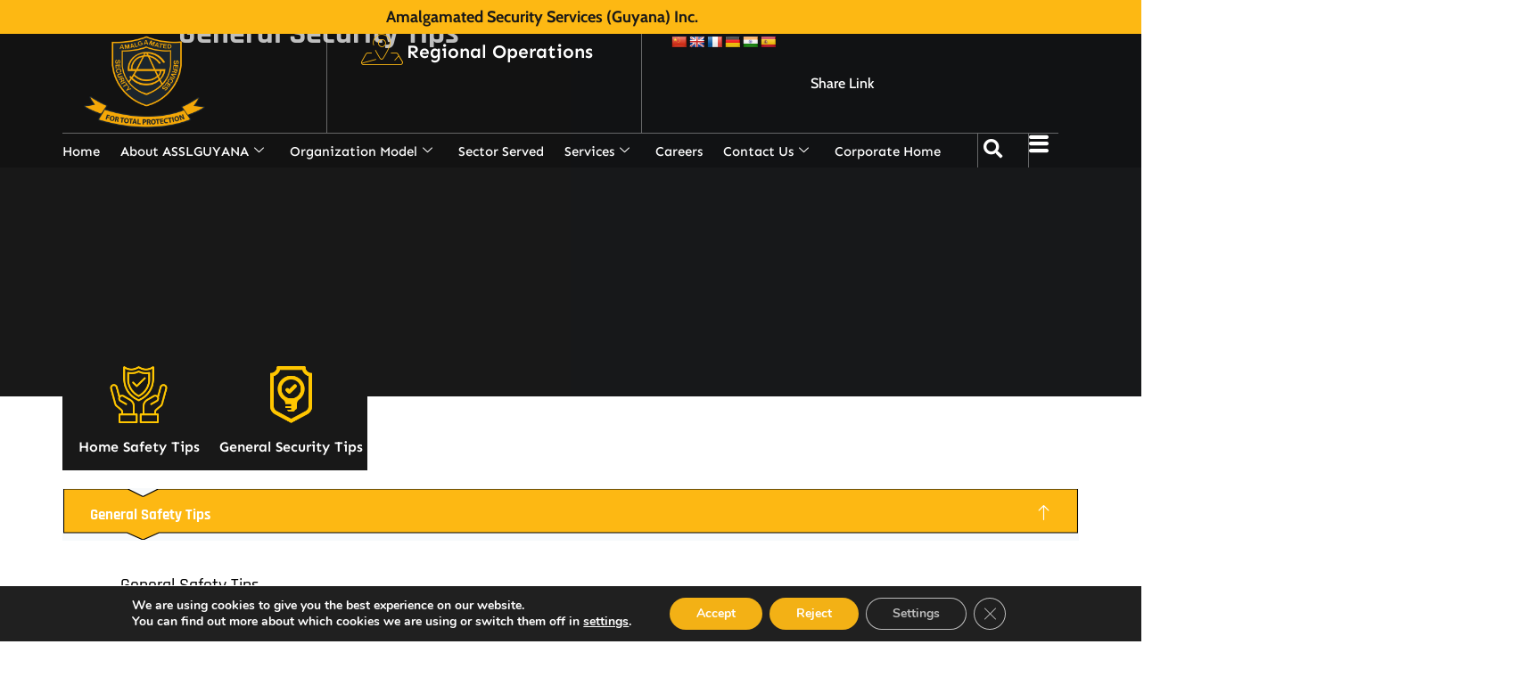

--- FILE ---
content_type: text/html; charset=UTF-8
request_url: https://asslguyana.com/general-security-tips/
body_size: 39236
content:
<!doctype html>
<html lang="en-US">
<head>
	<meta charset="UTF-8">
	<meta name="viewport" content="width=device-width, initial-scale=1">
	<link rel="profile" href="https://gmpg.org/xfn/11">
	<title>General Security Tips &#8211; Amalgamated Security Services (Guyana) Inc</title>
<meta name='robots' content='max-image-preview:large' />
<link rel='dns-prefetch' href='//static.addtoany.com' />
<link rel='dns-prefetch' href='//translate.google.com' />
<link rel="alternate" title="oEmbed (JSON)" type="application/json+oembed" href="https://asslguyana.com/wp-json/oembed/1.0/embed?url=https%3A%2F%2Fasslguyana.com%2Fgeneral-security-tips%2F" />
<link rel="alternate" title="oEmbed (XML)" type="text/xml+oembed" href="https://asslguyana.com/wp-json/oembed/1.0/embed?url=https%3A%2F%2Fasslguyana.com%2Fgeneral-security-tips%2F&#038;format=xml" />
		<script type="text/javascript">"use strict";var ajaxurl = 'https://asslguyana.com/wp-admin/admin-ajax.php';</script>
		<style id='wp-img-auto-sizes-contain-inline-css'>
img:is([sizes=auto i],[sizes^="auto," i]){contain-intrinsic-size:3000px 1500px}
/*# sourceURL=wp-img-auto-sizes-contain-inline-css */
</style>
<link rel='stylesheet' id='acy_front_messages_css-css' href='https://asslguyana.com/wp-content/plugins/acymailing/media/css/front/messages.min.css?v=1751672689' media='all' />
<link rel='stylesheet' id='bdp-widget-fontawesome-stylesheets-css' href='https://asslguyana.com/wp-content/plugins/wp-timeline-designer-pro/public/css/font-awesome.min.css' media='all' />
<link rel='stylesheet' id='hello-elementor-theme-style-css' href='https://asslguyana.com/wp-content/themes/hello-elementor/assets/css/theme.css' media='all' />
<link rel='stylesheet' id='jet-menu-hello-css' href='https://asslguyana.com/wp-content/plugins/jet-menu/integration/themes/hello-elementor/assets/css/style.css' media='all' />
<link rel='stylesheet' id='fluentform-elementor-widget-css' href='https://asslguyana.com/wp-content/plugins/fluentform/assets/css/fluent-forms-elementor-widget.css' media='all' />
<link rel='stylesheet' id='bdt-uikit-css' href='https://asslguyana.com/wp-content/plugins/bdthemes-element-pack/assets/css/bdt-uikit.css' media='all' />
<link rel='stylesheet' id='ep-helper-css' href='https://asslguyana.com/wp-content/plugins/bdthemes-element-pack/assets/css/ep-helper.css' media='all' />
<link rel='stylesheet' id='embedpress-css-css' href='https://asslguyana.com/wp-content/plugins/embedpress/assets/css/embedpress.css' media='all' />
<link rel='stylesheet' id='embedpress-blocks-style-css' href='https://asslguyana.com/wp-content/plugins/embedpress/assets/css/blocks.build.css' media='all' />
<link rel='stylesheet' id='embedpress-lazy-load-css-css' href='https://asslguyana.com/wp-content/plugins/embedpress/assets/css/lazy-load.css' media='all' />
<style id='pdfemb-pdf-embedder-viewer-style-inline-css'>
.wp-block-pdfemb-pdf-embedder-viewer{max-width:none}

/*# sourceURL=https://asslguyana.com/wp-content/plugins/pdf-embedder/block/build/style-index.css */
</style>
<link rel='stylesheet' id='jet-engine-frontend-css' href='https://asslguyana.com/wp-content/plugins/jet-engine/assets/css/frontend.css' media='all' />
<link rel='stylesheet' id='nta-css-popup-css' href='https://asslguyana.com/wp-content/plugins/wp-whatsapp/assets/dist/css/style.css' media='all' />
<style id='global-styles-inline-css'>
:root{--wp--preset--aspect-ratio--square: 1;--wp--preset--aspect-ratio--4-3: 4/3;--wp--preset--aspect-ratio--3-4: 3/4;--wp--preset--aspect-ratio--3-2: 3/2;--wp--preset--aspect-ratio--2-3: 2/3;--wp--preset--aspect-ratio--16-9: 16/9;--wp--preset--aspect-ratio--9-16: 9/16;--wp--preset--color--black: #000000;--wp--preset--color--cyan-bluish-gray: #abb8c3;--wp--preset--color--white: #ffffff;--wp--preset--color--pale-pink: #f78da7;--wp--preset--color--vivid-red: #cf2e2e;--wp--preset--color--luminous-vivid-orange: #ff6900;--wp--preset--color--luminous-vivid-amber: #fcb900;--wp--preset--color--light-green-cyan: #7bdcb5;--wp--preset--color--vivid-green-cyan: #00d084;--wp--preset--color--pale-cyan-blue: #8ed1fc;--wp--preset--color--vivid-cyan-blue: #0693e3;--wp--preset--color--vivid-purple: #9b51e0;--wp--preset--gradient--vivid-cyan-blue-to-vivid-purple: linear-gradient(135deg,rgb(6,147,227) 0%,rgb(155,81,224) 100%);--wp--preset--gradient--light-green-cyan-to-vivid-green-cyan: linear-gradient(135deg,rgb(122,220,180) 0%,rgb(0,208,130) 100%);--wp--preset--gradient--luminous-vivid-amber-to-luminous-vivid-orange: linear-gradient(135deg,rgb(252,185,0) 0%,rgb(255,105,0) 100%);--wp--preset--gradient--luminous-vivid-orange-to-vivid-red: linear-gradient(135deg,rgb(255,105,0) 0%,rgb(207,46,46) 100%);--wp--preset--gradient--very-light-gray-to-cyan-bluish-gray: linear-gradient(135deg,rgb(238,238,238) 0%,rgb(169,184,195) 100%);--wp--preset--gradient--cool-to-warm-spectrum: linear-gradient(135deg,rgb(74,234,220) 0%,rgb(151,120,209) 20%,rgb(207,42,186) 40%,rgb(238,44,130) 60%,rgb(251,105,98) 80%,rgb(254,248,76) 100%);--wp--preset--gradient--blush-light-purple: linear-gradient(135deg,rgb(255,206,236) 0%,rgb(152,150,240) 100%);--wp--preset--gradient--blush-bordeaux: linear-gradient(135deg,rgb(254,205,165) 0%,rgb(254,45,45) 50%,rgb(107,0,62) 100%);--wp--preset--gradient--luminous-dusk: linear-gradient(135deg,rgb(255,203,112) 0%,rgb(199,81,192) 50%,rgb(65,88,208) 100%);--wp--preset--gradient--pale-ocean: linear-gradient(135deg,rgb(255,245,203) 0%,rgb(182,227,212) 50%,rgb(51,167,181) 100%);--wp--preset--gradient--electric-grass: linear-gradient(135deg,rgb(202,248,128) 0%,rgb(113,206,126) 100%);--wp--preset--gradient--midnight: linear-gradient(135deg,rgb(2,3,129) 0%,rgb(40,116,252) 100%);--wp--preset--font-size--small: 13px;--wp--preset--font-size--medium: 20px;--wp--preset--font-size--large: 36px;--wp--preset--font-size--x-large: 42px;--wp--preset--spacing--20: 0.44rem;--wp--preset--spacing--30: 0.67rem;--wp--preset--spacing--40: 1rem;--wp--preset--spacing--50: 1.5rem;--wp--preset--spacing--60: 2.25rem;--wp--preset--spacing--70: 3.38rem;--wp--preset--spacing--80: 5.06rem;--wp--preset--shadow--natural: 6px 6px 9px rgba(0, 0, 0, 0.2);--wp--preset--shadow--deep: 12px 12px 50px rgba(0, 0, 0, 0.4);--wp--preset--shadow--sharp: 6px 6px 0px rgba(0, 0, 0, 0.2);--wp--preset--shadow--outlined: 6px 6px 0px -3px rgb(255, 255, 255), 6px 6px rgb(0, 0, 0);--wp--preset--shadow--crisp: 6px 6px 0px rgb(0, 0, 0);}:root { --wp--style--global--content-size: 800px;--wp--style--global--wide-size: 1200px; }:where(body) { margin: 0; }.wp-site-blocks > .alignleft { float: left; margin-right: 2em; }.wp-site-blocks > .alignright { float: right; margin-left: 2em; }.wp-site-blocks > .aligncenter { justify-content: center; margin-left: auto; margin-right: auto; }:where(.wp-site-blocks) > * { margin-block-start: 24px; margin-block-end: 0; }:where(.wp-site-blocks) > :first-child { margin-block-start: 0; }:where(.wp-site-blocks) > :last-child { margin-block-end: 0; }:root { --wp--style--block-gap: 24px; }:root :where(.is-layout-flow) > :first-child{margin-block-start: 0;}:root :where(.is-layout-flow) > :last-child{margin-block-end: 0;}:root :where(.is-layout-flow) > *{margin-block-start: 24px;margin-block-end: 0;}:root :where(.is-layout-constrained) > :first-child{margin-block-start: 0;}:root :where(.is-layout-constrained) > :last-child{margin-block-end: 0;}:root :where(.is-layout-constrained) > *{margin-block-start: 24px;margin-block-end: 0;}:root :where(.is-layout-flex){gap: 24px;}:root :where(.is-layout-grid){gap: 24px;}.is-layout-flow > .alignleft{float: left;margin-inline-start: 0;margin-inline-end: 2em;}.is-layout-flow > .alignright{float: right;margin-inline-start: 2em;margin-inline-end: 0;}.is-layout-flow > .aligncenter{margin-left: auto !important;margin-right: auto !important;}.is-layout-constrained > .alignleft{float: left;margin-inline-start: 0;margin-inline-end: 2em;}.is-layout-constrained > .alignright{float: right;margin-inline-start: 2em;margin-inline-end: 0;}.is-layout-constrained > .aligncenter{margin-left: auto !important;margin-right: auto !important;}.is-layout-constrained > :where(:not(.alignleft):not(.alignright):not(.alignfull)){max-width: var(--wp--style--global--content-size);margin-left: auto !important;margin-right: auto !important;}.is-layout-constrained > .alignwide{max-width: var(--wp--style--global--wide-size);}body .is-layout-flex{display: flex;}.is-layout-flex{flex-wrap: wrap;align-items: center;}.is-layout-flex > :is(*, div){margin: 0;}body .is-layout-grid{display: grid;}.is-layout-grid > :is(*, div){margin: 0;}body{padding-top: 0px;padding-right: 0px;padding-bottom: 0px;padding-left: 0px;}a:where(:not(.wp-element-button)){text-decoration: underline;}:root :where(.wp-element-button, .wp-block-button__link){background-color: #32373c;border-width: 0;color: #fff;font-family: inherit;font-size: inherit;font-style: inherit;font-weight: inherit;letter-spacing: inherit;line-height: inherit;padding-top: calc(0.667em + 2px);padding-right: calc(1.333em + 2px);padding-bottom: calc(0.667em + 2px);padding-left: calc(1.333em + 2px);text-decoration: none;text-transform: inherit;}.has-black-color{color: var(--wp--preset--color--black) !important;}.has-cyan-bluish-gray-color{color: var(--wp--preset--color--cyan-bluish-gray) !important;}.has-white-color{color: var(--wp--preset--color--white) !important;}.has-pale-pink-color{color: var(--wp--preset--color--pale-pink) !important;}.has-vivid-red-color{color: var(--wp--preset--color--vivid-red) !important;}.has-luminous-vivid-orange-color{color: var(--wp--preset--color--luminous-vivid-orange) !important;}.has-luminous-vivid-amber-color{color: var(--wp--preset--color--luminous-vivid-amber) !important;}.has-light-green-cyan-color{color: var(--wp--preset--color--light-green-cyan) !important;}.has-vivid-green-cyan-color{color: var(--wp--preset--color--vivid-green-cyan) !important;}.has-pale-cyan-blue-color{color: var(--wp--preset--color--pale-cyan-blue) !important;}.has-vivid-cyan-blue-color{color: var(--wp--preset--color--vivid-cyan-blue) !important;}.has-vivid-purple-color{color: var(--wp--preset--color--vivid-purple) !important;}.has-black-background-color{background-color: var(--wp--preset--color--black) !important;}.has-cyan-bluish-gray-background-color{background-color: var(--wp--preset--color--cyan-bluish-gray) !important;}.has-white-background-color{background-color: var(--wp--preset--color--white) !important;}.has-pale-pink-background-color{background-color: var(--wp--preset--color--pale-pink) !important;}.has-vivid-red-background-color{background-color: var(--wp--preset--color--vivid-red) !important;}.has-luminous-vivid-orange-background-color{background-color: var(--wp--preset--color--luminous-vivid-orange) !important;}.has-luminous-vivid-amber-background-color{background-color: var(--wp--preset--color--luminous-vivid-amber) !important;}.has-light-green-cyan-background-color{background-color: var(--wp--preset--color--light-green-cyan) !important;}.has-vivid-green-cyan-background-color{background-color: var(--wp--preset--color--vivid-green-cyan) !important;}.has-pale-cyan-blue-background-color{background-color: var(--wp--preset--color--pale-cyan-blue) !important;}.has-vivid-cyan-blue-background-color{background-color: var(--wp--preset--color--vivid-cyan-blue) !important;}.has-vivid-purple-background-color{background-color: var(--wp--preset--color--vivid-purple) !important;}.has-black-border-color{border-color: var(--wp--preset--color--black) !important;}.has-cyan-bluish-gray-border-color{border-color: var(--wp--preset--color--cyan-bluish-gray) !important;}.has-white-border-color{border-color: var(--wp--preset--color--white) !important;}.has-pale-pink-border-color{border-color: var(--wp--preset--color--pale-pink) !important;}.has-vivid-red-border-color{border-color: var(--wp--preset--color--vivid-red) !important;}.has-luminous-vivid-orange-border-color{border-color: var(--wp--preset--color--luminous-vivid-orange) !important;}.has-luminous-vivid-amber-border-color{border-color: var(--wp--preset--color--luminous-vivid-amber) !important;}.has-light-green-cyan-border-color{border-color: var(--wp--preset--color--light-green-cyan) !important;}.has-vivid-green-cyan-border-color{border-color: var(--wp--preset--color--vivid-green-cyan) !important;}.has-pale-cyan-blue-border-color{border-color: var(--wp--preset--color--pale-cyan-blue) !important;}.has-vivid-cyan-blue-border-color{border-color: var(--wp--preset--color--vivid-cyan-blue) !important;}.has-vivid-purple-border-color{border-color: var(--wp--preset--color--vivid-purple) !important;}.has-vivid-cyan-blue-to-vivid-purple-gradient-background{background: var(--wp--preset--gradient--vivid-cyan-blue-to-vivid-purple) !important;}.has-light-green-cyan-to-vivid-green-cyan-gradient-background{background: var(--wp--preset--gradient--light-green-cyan-to-vivid-green-cyan) !important;}.has-luminous-vivid-amber-to-luminous-vivid-orange-gradient-background{background: var(--wp--preset--gradient--luminous-vivid-amber-to-luminous-vivid-orange) !important;}.has-luminous-vivid-orange-to-vivid-red-gradient-background{background: var(--wp--preset--gradient--luminous-vivid-orange-to-vivid-red) !important;}.has-very-light-gray-to-cyan-bluish-gray-gradient-background{background: var(--wp--preset--gradient--very-light-gray-to-cyan-bluish-gray) !important;}.has-cool-to-warm-spectrum-gradient-background{background: var(--wp--preset--gradient--cool-to-warm-spectrum) !important;}.has-blush-light-purple-gradient-background{background: var(--wp--preset--gradient--blush-light-purple) !important;}.has-blush-bordeaux-gradient-background{background: var(--wp--preset--gradient--blush-bordeaux) !important;}.has-luminous-dusk-gradient-background{background: var(--wp--preset--gradient--luminous-dusk) !important;}.has-pale-ocean-gradient-background{background: var(--wp--preset--gradient--pale-ocean) !important;}.has-electric-grass-gradient-background{background: var(--wp--preset--gradient--electric-grass) !important;}.has-midnight-gradient-background{background: var(--wp--preset--gradient--midnight) !important;}.has-small-font-size{font-size: var(--wp--preset--font-size--small) !important;}.has-medium-font-size{font-size: var(--wp--preset--font-size--medium) !important;}.has-large-font-size{font-size: var(--wp--preset--font-size--large) !important;}.has-x-large-font-size{font-size: var(--wp--preset--font-size--x-large) !important;}
:root :where(.wp-block-pullquote){font-size: 1.5em;line-height: 1.6;}
/*# sourceURL=global-styles-inline-css */
</style>
<link rel='stylesheet' id='google-language-translator-css' href='https://asslguyana.com/wp-content/plugins/google-language-translator/css/style.css' media='' />
<link rel='stylesheet' id='secure-copy-content-protection-public-css' href='https://asslguyana.com/wp-content/plugins/secure-copy-content-protection/public/css/secure-copy-content-protection-public.css' media='all' />
<link rel='stylesheet' id='wp-timeline-fontawesome-stylesheets-css' href='https://asslguyana.com/wp-content/plugins/wp-timeline-designer-pro/public/css/font-awesome.min.css' media='all' />
<link rel='stylesheet' id='wp-timeline-front-css' href='https://asslguyana.com/wp-content/plugins/wp-timeline-designer-pro/public/css/wp-timeline-public.css' media='all' />
<link rel='stylesheet' id='hello-elementor-css' href='https://asslguyana.com/wp-content/themes/hello-elementor/assets/css/reset.css' media='all' />
<link rel='stylesheet' id='hello-elementor-header-footer-css' href='https://asslguyana.com/wp-content/themes/hello-elementor/assets/css/header-footer.css' media='all' />
<link rel='stylesheet' id='elementor-frontend-css' href='https://asslguyana.com/wp-content/plugins/elementor/assets/css/frontend.min.css' media='all' />
<link rel='stylesheet' id='elementor-post-8-css' href='https://asslguyana.com/wp-content/uploads/elementor/css/post-8.css' media='all' />
<link rel='stylesheet' id='jet-menu-public-styles-css' href='https://asslguyana.com/wp-content/plugins/jet-menu/assets/public/css/public.css' media='all' />
<link rel='stylesheet' id='widget-heading-css' href='https://asslguyana.com/wp-content/plugins/elementor/assets/css/widget-heading.min.css' media='all' />
<link rel='stylesheet' id='widget-image-css' href='https://asslguyana.com/wp-content/plugins/elementor/assets/css/widget-image.min.css' media='all' />
<link rel='stylesheet' id='widget-nav-menu-css' href='https://asslguyana.com/wp-content/plugins/elementor-pro/assets/css/widget-nav-menu.min.css' media='all' />
<link rel='stylesheet' id='widget-search-form-css' href='https://asslguyana.com/wp-content/plugins/elementor-pro/assets/css/widget-search-form.min.css' media='all' />
<link rel='stylesheet' id='elementor-icons-shared-0-css' href='https://asslguyana.com/wp-content/plugins/elementor/assets/lib/font-awesome/css/fontawesome.min.css' media='all' />
<link rel='stylesheet' id='elementor-icons-fa-solid-css' href='https://asslguyana.com/wp-content/plugins/elementor/assets/lib/font-awesome/css/solid.min.css' media='all' />
<link rel='stylesheet' id='swiper-css' href='https://asslguyana.com/wp-content/plugins/elementor/assets/lib/swiper/v8/css/swiper.min.css' media='all' />
<link rel='stylesheet' id='e-swiper-css' href='https://asslguyana.com/wp-content/plugins/elementor/assets/css/conditionals/e-swiper.min.css' media='all' />
<link rel='stylesheet' id='widget-image-carousel-css' href='https://asslguyana.com/wp-content/plugins/elementor/assets/css/widget-image-carousel.min.css' media='all' />
<link rel='stylesheet' id='widget-social-icons-css' href='https://asslguyana.com/wp-content/plugins/elementor/assets/css/widget-social-icons.min.css' media='all' />
<link rel='stylesheet' id='e-apple-webkit-css' href='https://asslguyana.com/wp-content/plugins/elementor/assets/css/conditionals/apple-webkit.min.css' media='all' />
<link rel='stylesheet' id='widget-icon-list-css' href='https://asslguyana.com/wp-content/plugins/elementor/assets/css/widget-icon-list.min.css' media='all' />
<link rel='stylesheet' id='e-animation-slideInRight-css' href='https://asslguyana.com/wp-content/plugins/elementor/assets/lib/animations/styles/slideInRight.min.css' media='all' />
<link rel='stylesheet' id='e-popup-css' href='https://asslguyana.com/wp-content/plugins/elementor-pro/assets/css/conditionals/popup.min.css' media='all' />
<link rel='stylesheet' id='e-animation-fadeInRight-css' href='https://asslguyana.com/wp-content/plugins/elementor/assets/lib/animations/styles/fadeInRight.min.css' media='all' />
<link rel='stylesheet' id='elementor-icons-css' href='https://asslguyana.com/wp-content/plugins/elementor/assets/lib/eicons/css/elementor-icons.min.css' media='all' />
<link rel='stylesheet' id='widget-image-box-css' href='https://asslguyana.com/wp-content/plugins/elementor/assets/css/widget-image-box.min.css' media='all' />
<link rel='stylesheet' id='e-animation-fadeInUp-css' href='https://asslguyana.com/wp-content/plugins/elementor/assets/lib/animations/styles/fadeInUp.min.css' media='all' />
<link rel='stylesheet' id='elementor-post-21874-css' href='https://asslguyana.com/wp-content/uploads/elementor/css/post-21874.css' media='all' />
<link rel='stylesheet' id='elementor-post-31-css' href='https://asslguyana.com/wp-content/uploads/elementor/css/post-31.css' media='all' />
<link rel='stylesheet' id='elementor-post-122-css' href='https://asslguyana.com/wp-content/uploads/elementor/css/post-122.css' media='all' />
<link rel='stylesheet' id='elementor-post-28425-css' href='https://asslguyana.com/wp-content/uploads/elementor/css/post-28425.css' media='all' />
<link rel='stylesheet' id='elementor-post-28418-css' href='https://asslguyana.com/wp-content/uploads/elementor/css/post-28418.css' media='all' />
<link rel='stylesheet' id='elementor-post-22030-css' href='https://asslguyana.com/wp-content/uploads/elementor/css/post-22030.css' media='all' />
<link rel='stylesheet' id='elementor-post-7205-css' href='https://asslguyana.com/wp-content/uploads/elementor/css/post-7205.css' media='all' />
<link rel='stylesheet' id='elementor-post-110-css' href='https://asslguyana.com/wp-content/uploads/elementor/css/post-110.css' media='all' />
<link rel='stylesheet' id='tablepress-default-css' href='https://asslguyana.com/wp-content/plugins/tablepress/css/build/default.css' media='all' />
<link rel='stylesheet' id='addtoany-css' href='https://asslguyana.com/wp-content/plugins/add-to-any/addtoany.min.css' media='all' />
<link rel='stylesheet' id='ekit-widget-styles-css' href='https://asslguyana.com/wp-content/plugins/elementskit-lite/widgets/init/assets/css/widget-styles.css' media='all' />
<link rel='stylesheet' id='ekit-responsive-css' href='https://asslguyana.com/wp-content/plugins/elementskit-lite/widgets/init/assets/css/responsive.css' media='all' />
<link rel='stylesheet' id='eael-general-css' href='https://asslguyana.com/wp-content/plugins/essential-addons-for-elementor-lite/assets/front-end/css/view/general.min.css' media='all' />
<link rel='stylesheet' id='moove_gdpr_frontend-css' href='https://asslguyana.com/wp-content/plugins/gdpr-cookie-compliance/dist/styles/gdpr-main.css' media='all' />
<style id='moove_gdpr_frontend-inline-css'>
#moove_gdpr_cookie_modal,#moove_gdpr_cookie_info_bar,.gdpr_cookie_settings_shortcode_content{font-family:&#039;Nunito&#039;,sans-serif}#moove_gdpr_save_popup_settings_button{background-color:#373737;color:#fff}#moove_gdpr_save_popup_settings_button:hover{background-color:#000}#moove_gdpr_cookie_info_bar .moove-gdpr-info-bar-container .moove-gdpr-info-bar-content a.mgbutton,#moove_gdpr_cookie_info_bar .moove-gdpr-info-bar-container .moove-gdpr-info-bar-content button.mgbutton{background-color:#f3b115}#moove_gdpr_cookie_modal .moove-gdpr-modal-content .moove-gdpr-modal-footer-content .moove-gdpr-button-holder a.mgbutton,#moove_gdpr_cookie_modal .moove-gdpr-modal-content .moove-gdpr-modal-footer-content .moove-gdpr-button-holder button.mgbutton,.gdpr_cookie_settings_shortcode_content .gdpr-shr-button.button-green{background-color:#f3b115;border-color:#f3b115}#moove_gdpr_cookie_modal .moove-gdpr-modal-content .moove-gdpr-modal-footer-content .moove-gdpr-button-holder a.mgbutton:hover,#moove_gdpr_cookie_modal .moove-gdpr-modal-content .moove-gdpr-modal-footer-content .moove-gdpr-button-holder button.mgbutton:hover,.gdpr_cookie_settings_shortcode_content .gdpr-shr-button.button-green:hover{background-color:#fff;color:#f3b115}#moove_gdpr_cookie_modal .moove-gdpr-modal-content .moove-gdpr-modal-close i,#moove_gdpr_cookie_modal .moove-gdpr-modal-content .moove-gdpr-modal-close span.gdpr-icon{background-color:#f3b115;border:1px solid #f3b115}#moove_gdpr_cookie_info_bar span.moove-gdpr-infobar-allow-all.focus-g,#moove_gdpr_cookie_info_bar span.moove-gdpr-infobar-allow-all:focus,#moove_gdpr_cookie_info_bar button.moove-gdpr-infobar-allow-all.focus-g,#moove_gdpr_cookie_info_bar button.moove-gdpr-infobar-allow-all:focus,#moove_gdpr_cookie_info_bar span.moove-gdpr-infobar-reject-btn.focus-g,#moove_gdpr_cookie_info_bar span.moove-gdpr-infobar-reject-btn:focus,#moove_gdpr_cookie_info_bar button.moove-gdpr-infobar-reject-btn.focus-g,#moove_gdpr_cookie_info_bar button.moove-gdpr-infobar-reject-btn:focus,#moove_gdpr_cookie_info_bar span.change-settings-button.focus-g,#moove_gdpr_cookie_info_bar span.change-settings-button:focus,#moove_gdpr_cookie_info_bar button.change-settings-button.focus-g,#moove_gdpr_cookie_info_bar button.change-settings-button:focus{-webkit-box-shadow:0 0 1px 3px #f3b115;-moz-box-shadow:0 0 1px 3px #f3b115;box-shadow:0 0 1px 3px #f3b115}#moove_gdpr_cookie_modal .moove-gdpr-modal-content .moove-gdpr-modal-close i:hover,#moove_gdpr_cookie_modal .moove-gdpr-modal-content .moove-gdpr-modal-close span.gdpr-icon:hover,#moove_gdpr_cookie_info_bar span[data-href]>u.change-settings-button{color:#f3b115}#moove_gdpr_cookie_modal .moove-gdpr-modal-content .moove-gdpr-modal-left-content #moove-gdpr-menu li.menu-item-selected a span.gdpr-icon,#moove_gdpr_cookie_modal .moove-gdpr-modal-content .moove-gdpr-modal-left-content #moove-gdpr-menu li.menu-item-selected button span.gdpr-icon{color:inherit}#moove_gdpr_cookie_modal .moove-gdpr-modal-content .moove-gdpr-modal-left-content #moove-gdpr-menu li a span.gdpr-icon,#moove_gdpr_cookie_modal .moove-gdpr-modal-content .moove-gdpr-modal-left-content #moove-gdpr-menu li button span.gdpr-icon{color:inherit}#moove_gdpr_cookie_modal .gdpr-acc-link{line-height:0;font-size:0;color:transparent;position:absolute}#moove_gdpr_cookie_modal .moove-gdpr-modal-content .moove-gdpr-modal-close:hover i,#moove_gdpr_cookie_modal .moove-gdpr-modal-content .moove-gdpr-modal-left-content #moove-gdpr-menu li a,#moove_gdpr_cookie_modal .moove-gdpr-modal-content .moove-gdpr-modal-left-content #moove-gdpr-menu li button,#moove_gdpr_cookie_modal .moove-gdpr-modal-content .moove-gdpr-modal-left-content #moove-gdpr-menu li button i,#moove_gdpr_cookie_modal .moove-gdpr-modal-content .moove-gdpr-modal-left-content #moove-gdpr-menu li a i,#moove_gdpr_cookie_modal .moove-gdpr-modal-content .moove-gdpr-tab-main .moove-gdpr-tab-main-content a:hover,#moove_gdpr_cookie_info_bar.moove-gdpr-dark-scheme .moove-gdpr-info-bar-container .moove-gdpr-info-bar-content a.mgbutton:hover,#moove_gdpr_cookie_info_bar.moove-gdpr-dark-scheme .moove-gdpr-info-bar-container .moove-gdpr-info-bar-content button.mgbutton:hover,#moove_gdpr_cookie_info_bar.moove-gdpr-dark-scheme .moove-gdpr-info-bar-container .moove-gdpr-info-bar-content a:hover,#moove_gdpr_cookie_info_bar.moove-gdpr-dark-scheme .moove-gdpr-info-bar-container .moove-gdpr-info-bar-content button:hover,#moove_gdpr_cookie_info_bar.moove-gdpr-dark-scheme .moove-gdpr-info-bar-container .moove-gdpr-info-bar-content span.change-settings-button:hover,#moove_gdpr_cookie_info_bar.moove-gdpr-dark-scheme .moove-gdpr-info-bar-container .moove-gdpr-info-bar-content button.change-settings-button:hover,#moove_gdpr_cookie_info_bar.moove-gdpr-dark-scheme .moove-gdpr-info-bar-container .moove-gdpr-info-bar-content u.change-settings-button:hover,#moove_gdpr_cookie_info_bar span[data-href]>u.change-settings-button,#moove_gdpr_cookie_info_bar.moove-gdpr-dark-scheme .moove-gdpr-info-bar-container .moove-gdpr-info-bar-content a.mgbutton.focus-g,#moove_gdpr_cookie_info_bar.moove-gdpr-dark-scheme .moove-gdpr-info-bar-container .moove-gdpr-info-bar-content button.mgbutton.focus-g,#moove_gdpr_cookie_info_bar.moove-gdpr-dark-scheme .moove-gdpr-info-bar-container .moove-gdpr-info-bar-content a.focus-g,#moove_gdpr_cookie_info_bar.moove-gdpr-dark-scheme .moove-gdpr-info-bar-container .moove-gdpr-info-bar-content button.focus-g,#moove_gdpr_cookie_info_bar.moove-gdpr-dark-scheme .moove-gdpr-info-bar-container .moove-gdpr-info-bar-content a.mgbutton:focus,#moove_gdpr_cookie_info_bar.moove-gdpr-dark-scheme .moove-gdpr-info-bar-container .moove-gdpr-info-bar-content button.mgbutton:focus,#moove_gdpr_cookie_info_bar.moove-gdpr-dark-scheme .moove-gdpr-info-bar-container .moove-gdpr-info-bar-content a:focus,#moove_gdpr_cookie_info_bar.moove-gdpr-dark-scheme .moove-gdpr-info-bar-container .moove-gdpr-info-bar-content button:focus,#moove_gdpr_cookie_info_bar.moove-gdpr-dark-scheme .moove-gdpr-info-bar-container .moove-gdpr-info-bar-content span.change-settings-button.focus-g,span.change-settings-button:focus,button.change-settings-button.focus-g,button.change-settings-button:focus,#moove_gdpr_cookie_info_bar.moove-gdpr-dark-scheme .moove-gdpr-info-bar-container .moove-gdpr-info-bar-content u.change-settings-button.focus-g,#moove_gdpr_cookie_info_bar.moove-gdpr-dark-scheme .moove-gdpr-info-bar-container .moove-gdpr-info-bar-content u.change-settings-button:focus{color:#f3b115}#moove_gdpr_cookie_modal .moove-gdpr-branding.focus-g span,#moove_gdpr_cookie_modal .moove-gdpr-modal-content .moove-gdpr-tab-main a.focus-g,#moove_gdpr_cookie_modal .moove-gdpr-modal-content .moove-gdpr-tab-main .gdpr-cd-details-toggle.focus-g{color:#f3b115}#moove_gdpr_cookie_modal.gdpr_lightbox-hide{display:none}
/*# sourceURL=moove_gdpr_frontend-inline-css */
</style>
<link rel='stylesheet' id='elementor-gf-local-cabin-css' href='https://asslguyana.com/wp-content/uploads/elementor/google-fonts/css/cabin.css' media='all' />
<link rel='stylesheet' id='elementor-gf-local-rajdhani-css' href='https://asslguyana.com/wp-content/uploads/elementor/google-fonts/css/rajdhani.css' media='all' />
<link rel='stylesheet' id='elementor-gf-local-sen-css' href='https://asslguyana.com/wp-content/uploads/elementor/google-fonts/css/sen.css' media='all' />
<link rel='stylesheet' id='elementor-icons-ekiticons-css' href='https://asslguyana.com/wp-content/plugins/elementskit-lite/modules/elementskit-icon-pack/assets/css/ekiticons.css' media='all' />
<link rel='stylesheet' id='elementor-icons-fa-brands-css' href='https://asslguyana.com/wp-content/plugins/elementor/assets/lib/font-awesome/css/brands.min.css' media='all' />
<script id="acy_front_messages_js-js-before">
var ACYM_AJAX_START = "https://asslguyana.com/wp-admin/admin-ajax.php";
            var ACYM_AJAX_PARAMS = "?action=acymailing_router&noheader=1&nocache=1768945458";
            var ACYM_AJAX = ACYM_AJAX_START + ACYM_AJAX_PARAMS;
//# sourceURL=acy_front_messages_js-js-before
</script>
<script src="https://asslguyana.com/wp-content/plugins/acymailing/media/js/front/messages.min.js?v=1751672689" id="acy_front_messages_js-js"></script>
<script src="https://asslguyana.com/wp-includes/js/jquery/jquery.min.js" id="jquery-core-js"></script>
<script src="https://asslguyana.com/wp-includes/js/jquery/jquery-migrate.min.js" id="jquery-migrate-js"></script>
<script id="addtoany-core-js-before">
window.a2a_config=window.a2a_config||{};a2a_config.callbacks=[];a2a_config.overlays=[];a2a_config.templates={};

//# sourceURL=addtoany-core-js-before
</script>
<script defer src="https://static.addtoany.com/menu/page.js" id="addtoany-core-js"></script>
<script defer src="https://asslguyana.com/wp-content/plugins/add-to-any/addtoany.min.js" id="addtoany-jquery-js"></script>
<script id="wp-timeline-ajax-script-js-extra">
var ajax_object = {"ajaxurl":"https://asslguyana.com/wp-admin/admin-ajax.php","is_rtl":"0"};
//# sourceURL=wp-timeline-ajax-script-js-extra
</script>
<script src="https://asslguyana.com/wp-content/plugins/wp-timeline-designer-pro/public/js/wp-timeline-public.js" id="wp-timeline-ajax-script-js"></script>
<script src="https://asslguyana.com/wp-content/plugins/wp-timeline-designer-pro/public/js/isotope.pkgd.min.js" id="isotope-js"></script>
<link rel="https://api.w.org/" href="https://asslguyana.com/wp-json/" /><link rel="alternate" title="JSON" type="application/json" href="https://asslguyana.com/wp-json/wp/v2/pages/21874" /><link rel="canonical" href="https://asslguyana.com/general-security-tips/" />
<link rel='shortlink' href='https://asslguyana.com/?p=21874' />

		<!-- GA Google Analytics @ https://m0n.co/ga -->
		<script>
			(function(i,s,o,g,r,a,m){i['GoogleAnalyticsObject']=r;i[r]=i[r]||function(){
			(i[r].q=i[r].q||[]).push(arguments)},i[r].l=1*new Date();a=s.createElement(o),
			m=s.getElementsByTagName(o)[0];a.async=1;a.src=g;m.parentNode.insertBefore(a,m)
			})(window,document,'script','https://www.google-analytics.com/analytics.js','ga');
			ga('create', 'UA-102066648-5', 'auto');
			ga('require', 'displayfeatures');
			ga('require', 'linkid');
			ga('set', 'anonymizeIp', true);
			ga('set', 'forceSSL', true);
			ga('send', 'pageview');
		</script>

	<style>p.hello{font-size:12px;color:darkgray;}#google_language_translator,#flags{text-align:left;}#google_language_translator,#language{clear:both;width:160px;text-align:right;}#language{float:right;}#flags{text-align:right;width:165px;float:right;clear:right;}#flags ul{float:right!important;}p.hello{text-align:right;float:right;clear:both;}.glt-clear{height:0px;clear:both;margin:0px;padding:0px;}#flags{width:165px;}#flags a{display:inline-block;margin-left:2px;}#google_language_translator a{display:none!important;}div.skiptranslate.goog-te-gadget{display:inline!important;}.goog-te-gadget{color:transparent!important;}.goog-te-gadget{font-size:0px!important;}.goog-branding{display:none;}.goog-tooltip{display: none!important;}.goog-tooltip:hover{display: none!important;}.goog-text-highlight{background-color:transparent!important;border:none!important;box-shadow:none!important;}#google_language_translator select.goog-te-combo{color:#32373c;}div.skiptranslate{display:none!important;}body{top:0px!important;}#goog-gt-{display:none!important;}font font{background-color:transparent!important;box-shadow:none!important;position:initial!important;}#glt-translate-trigger{bottom:auto;top:0;}.tool-container.tool-top{top:50px!important;bottom:auto!important;}.tool-container.tool-top .arrow{border-color:transparent transparent #d0cbcb; top:-14px;}#glt-translate-trigger > span{color:#ffffff;}#glt-translate-trigger{background:#f89406;}.goog-te-gadget .goog-te-combo{width:100%;}#google_language_translator .goog-te-gadget .goog-te-combo{background:#ffffff;border:0!important;}</style><script language="javascript" type="text/javascript">
			 var style = document.createElement("style");
			 style.type = "text/css";
			 style.id = "antiClickjack";
			 if ("cssText" in style){
			   style.cssText = "body{display:none !important;}";
			 }else{
			   style.innerHTML = "body{display:none !important;}";
			}
			document.getElementsByTagName("head")[0].appendChild(style);

			if (top.document.domain === document.domain) {
			 var antiClickjack = document.getElementById("antiClickjack");
			 antiClickjack.parentNode.removeChild(antiClickjack);
			} else {
			 top.location = self.location;
			}
		  </script><meta name="generator" content="Elementor 3.34.1; features: additional_custom_breakpoints; settings: css_print_method-external, google_font-enabled, font_display-swap">
			<style>
				.e-con.e-parent:nth-of-type(n+4):not(.e-lazyloaded):not(.e-no-lazyload),
				.e-con.e-parent:nth-of-type(n+4):not(.e-lazyloaded):not(.e-no-lazyload) * {
					background-image: none !important;
				}
				@media screen and (max-height: 1024px) {
					.e-con.e-parent:nth-of-type(n+3):not(.e-lazyloaded):not(.e-no-lazyload),
					.e-con.e-parent:nth-of-type(n+3):not(.e-lazyloaded):not(.e-no-lazyload) * {
						background-image: none !important;
					}
				}
				@media screen and (max-height: 640px) {
					.e-con.e-parent:nth-of-type(n+2):not(.e-lazyloaded):not(.e-no-lazyload),
					.e-con.e-parent:nth-of-type(n+2):not(.e-lazyloaded):not(.e-no-lazyload) * {
						background-image: none !important;
					}
				}
			</style>
			<link rel="icon" href="https://asslguyana.com/wp-content/uploads/2023/02/cropped-logo_png1-32x32.png" sizes="32x32" />
<link rel="icon" href="https://asslguyana.com/wp-content/uploads/2023/02/cropped-logo_png1-192x192.png" sizes="192x192" />
<link rel="apple-touch-icon" href="https://asslguyana.com/wp-content/uploads/2023/02/cropped-logo_png1-180x180.png" />
<meta name="msapplication-TileImage" content="https://asslguyana.com/wp-content/uploads/2023/02/cropped-logo_png1-270x270.png" />
		<style id="wp-custom-css">
			.about-assl-sec{
    position: relative;
}

/* Financial Services Sector */

.financial-serv-Iconbox{
	cursor: pointer;
}
.financial-serv-Iconbox i{
    margin-top: 9px;
}


.sec-icon-list .elementor-icon-list-item{
    align-items: baseline;
}
.sec-icon-list .elementor-icon-list-item .elementor-icon-list-icon{
    padding-top: 3px;
}

/* Tabs Styling  */
.tabs .elementor-tab-title.elementor-active,
.tabs .elementor-tab-title:hover {
    background-color: #181818 !important;
    color: #fff !important;
	position: relative;
}

.tabs .elementor-tab-title .elementor-icon-wrapper {
	display: none;
}
@media screen and (max-width: 1000px) {
	.tabs .elementor-tab-title {
		background-color: #E7E9EB;
		margin-bottom: 5px;
	}
}
.tabs .elementor-tab-title.elementor-active .elementor-icon-wrapper,
.tabs .elementor-tab-title:hover .elementor-icon-wrapper {
	display: inline-block;
}

.tabs .elementor-tab-title:last-child:hover .elementor-icon-wrapper,
.tabs .elementor-tab-title:last-child.elementor-active .elementor-icon-wrapper{
	display: none;
}

.tabs .elementor-tab-title .elementor-icon-wrapper i {
	position: relative;
	top: 3px;
	left: 5px;
	color: #fff;
	font-size: 15px;
}
.bod-box .mc-description{
    height: 220px;
    margin-top: 50px;
    padding-top: 10px !important;
    overflow-y: scroll;
}
.bod-box .mc-description::-webkit-scrollbar {
  width: 12px;
}

/* Track */
.bod-box .mc-description::-webkit-scrollbar-track {
  box-shadow: inset 0 0 5px grey; 
  border-radius: 10px;
}
 
/* Handle */
.bod-box .mc-description::-webkit-scrollbar-thumb {
  background: #181818; 
  border-radius: 10px;
}

/* Handle on hover */
.bod-box .mc-description::-webkit-scrollbar-thumb:hover {
  background: #ffc600; 
}

.jet-select__control{
	background-color:white;
			color:#181818;
}
.jet-search-filter__input{
	background-color:white;

}
.jet-sorting-select{
	background-color:#ffffff;
	color:#181818;
}

.has-medium-font-size{
	padding-top: 20px;
	padding-bottom: 20px;
}

p[style='font-size: 8px;'] {
	display: none !important;
}
		</style>
		</head>
<body class="wp-singular page-template page-template-elementor_header_footer page page-id-21874 wp-custom-logo wp-embed-responsive wp-theme-hello-elementor hello-elementor-default jet-mega-menu-location elementor-default elementor-template-full-width elementor-kit-8 elementor-page elementor-page-21874">


<a class="skip-link screen-reader-text" href="#content">Skip to content</a>

		<header data-elementor-type="header" data-elementor-id="31" class="elementor elementor-31 elementor-location-header" data-elementor-post-type="elementor_library">
			<div class="elementor-element elementor-element-b456859 e-flex e-con-boxed e-con e-parent" data-id="b456859" data-element_type="container" data-settings="{&quot;background_background&quot;:&quot;classic&quot;,&quot;jet_parallax_layout_list&quot;:[]}">
					<div class="e-con-inner">
		<div class="elementor-element elementor-element-cbc3528 e-con-full elementor-hidden-tablet elementor-hidden-mobile e-flex e-con e-parent" data-id="cbc3528" data-element_type="container" data-settings="{&quot;jet_parallax_layout_list&quot;:[]}">
				</div>
		<div class="elementor-element elementor-element-04402f1 e-con-full e-flex e-con e-parent" data-id="04402f1" data-element_type="container" data-settings="{&quot;jet_parallax_layout_list&quot;:[]}">
				<div class="elementor-element elementor-element-a2bc747 elementor-widget elementor-widget-heading" data-id="a2bc747" data-element_type="widget" data-widget_type="heading.default">
				<div class="elementor-widget-container">
					<h2 class="elementor-heading-title elementor-size-default">Amalgamated Security Services (Guyana) Inc.</h2>				</div>
				</div>
				</div>
					</div>
				</div>
		<div class="elementor-element elementor-element-046338a elementor-hidden-mobile e-flex e-con-boxed e-con e-parent" data-id="046338a" data-element_type="container" data-settings="{&quot;background_background&quot;:&quot;classic&quot;,&quot;jet_parallax_layout_list&quot;:[]}">
					<div class="e-con-inner">
		<div class="elementor-element elementor-element-a7f912f e-con-full e-flex e-con e-parent" data-id="a7f912f" data-element_type="container" data-settings="{&quot;background_background&quot;:&quot;classic&quot;,&quot;jet_parallax_layout_list&quot;:[]}">
				<div class="elementor-element elementor-element-4e69810 logo-container elementor-widget elementor-widget-image" data-id="4e69810" data-element_type="widget" data-widget_type="image.default">
				<div class="elementor-widget-container">
																<a href="/">
							<img src="https://asslguyana.com/wp-content/uploads/2023/07/ASSL-Logo-e1689095547941.png" title="" alt="" loading="lazy" />								</a>
															</div>
				</div>
				</div>
		<div class="elementor-element elementor-element-ba05143 e-con-full elementor-hidden-desktop e-flex e-con e-parent" data-id="ba05143" data-element_type="container" data-settings="{&quot;background_background&quot;:&quot;classic&quot;,&quot;jet_parallax_layout_list&quot;:[]}">
				<div class="elementor-element elementor-element-bab6cb5 elementor-widget elementor-widget-html" data-id="bab6cb5" data-element_type="widget" data-widget_type="html.default">
				<div class="elementor-widget-container">
					<script src="https://ajax.googleapis.com/ajax/libs/jquery/3.6.3/jquery.min.js"></script>

<script>
    $(document).ready(function(){
      $(".tabs .elementor-tab-title").append('<div class="elementor-icon-wrapper"><div class="elementor-icon elementor-animation-"><i aria-hidden="true" class="fas fa-angle-right"></i></div></div>');
      $(".logo-container img").removeAttr("loading");
          });

</script>				</div>
				</div>
				<div class="elementor-element elementor-element-b8b496a elementor-hidden-desktop elementor-view-default elementor-widget elementor-widget-icon" data-id="b8b496a" data-element_type="widget" data-widget_type="icon.default">
				<div class="elementor-widget-container">
							<div class="elementor-icon-wrapper">
			<a class="elementor-icon" href="#elementor-action%3Aaction%3Dpopup%3Aopen%26settings%3DeyJpZCI6IjExMCIsInRvZ2dsZSI6ZmFsc2V9">
			<i aria-hidden="true" class="icon icon-menu-button-of-three-horizontal-lines"></i>			</a>
		</div>
						</div>
				</div>
				</div>
		<div class="elementor-element elementor-element-bf66133 e-con-full elementor-hidden-tablet elementor-hidden-mobile e-flex e-con e-parent" data-id="bf66133" data-element_type="container" data-settings="{&quot;jet_parallax_layout_list&quot;:[]}">
		<div class="elementor-element elementor-element-24cab11 e-flex e-con-boxed e-con e-parent" data-id="24cab11" data-element_type="container" data-settings="{&quot;jet_parallax_layout_list&quot;:[]}">
					<div class="e-con-inner">
				<div class="elementor-element elementor-element-70dda03 elementor-view-default elementor-widget elementor-widget-icon" data-id="70dda03" data-element_type="widget" data-widget_type="icon.default">
				<div class="elementor-widget-container">
							<div class="elementor-icon-wrapper">
			<div class="elementor-icon">
			<i aria-hidden="true" class="icon icon-google-map"></i>			</div>
		</div>
						</div>
				</div>
				<div class="elementor-element elementor-element-6c3bc9e mega-menu-reg-ope elementor-widget elementor-widget-jet-mega-menu" data-id="6c3bc9e" data-element_type="widget" data-widget_type="jet-mega-menu.default">
				<div class="elementor-widget-container">
					<div class="jet-mega-menu jet-mega-menu--layout-horizontal jet-mega-menu--sub-position-right jet-mega-menu--dropdown-layout-push jet-mega-menu--dropdown-position-center jet-mega-menu--animation-fade jet-mega-menu--location-elementor    jet-mega-menu--fill-svg-icons" data-settings='{"menuId":"62","menuUniqId":"696ff73344adb","rollUp":false,"megaAjaxLoad":false,"layout":"horizontal","subEvent":"hover","subCloseBehavior":"mouseleave","mouseLeaveDelay":500,"subTrigger":"item","subPosition":"right","megaWidthType":"selector","megaWidthSelector":".elementor-element-b456859","breakpoint":768,"signatures":{"template_19968":{"id":19968,"signature":"77c590bb3b793c30481f7959d802559b"}}}'><div class="jet-mega-menu-toggle" role="button" tabindex="0" aria-label="Open/Close Menu"><div class="jet-mega-menu-toggle-icon jet-mega-menu-toggle-icon--default-state"><svg class="svg-icon" aria-hidden="true" role="img" focusable="false" width="20" height="20" viewBox="0 0 20 20" fill="none" xmlns="http://www.w3.org/2000/svg"><path d="M5 15H15V13H5V15ZM5 5V7H15V5H5ZM5 11H15V9H5V11Z" fill="currentColor"/></svg></div><div class="jet-mega-menu-toggle-icon jet-mega-menu-toggle-icon--opened-state"><svg class="svg-icon" aria-hidden="true" role="img" focusable="false" width="20" height="20" viewBox="0 0 20 20" fill="none" xmlns="http://www.w3.org/2000/svg"><path d="M14.95 6.46L11.41 10L14.95 13.54L13.54 14.95L10 11.42L6.47 14.95L5.05 13.53L8.58 10L5.05 6.47L6.47 5.05L10 8.58L13.54 5.05L14.95 6.46Z" fill="currentColor"/></svg></div></div><nav class="jet-mega-menu-container" aria-label="Main nav"><ul class="jet-mega-menu-list"><li id="jet-mega-menu-item-19267" class="jet-mega-menu-item jet-mega-menu-item-type-custom jet-mega-menu-item-object-custom jet-mega-menu-item-has-children jet-mega-menu-item--mega jet-mega-menu-item-has-children jet-mega-menu-item--top-level jet-mega-menu-item-19267"><div class="jet-mega-menu-item__inner" role="button" tabindex="0" aria-haspopup="true" aria-expanded="false" aria-label="Regional Operations"><a class="jet-mega-menu-item__link jet-mega-menu-item__link--top-level"><div class="jet-mega-menu-item__title"><div class="jet-mega-menu-item__label">Regional Operations</div></div></a></div><div class="jet-mega-menu-mega-container" data-template-id="19968" data-template-content="elementor" data-position="default"><div class="jet-mega-menu-mega-container__inner"><style>.elementor-19968 .elementor-element.elementor-element-8a3c5bd{--display:flex;--padding-top:10px;--padding-bottom:20px;--padding-left:0px;--padding-right:0px;}.elementor-19968 .elementor-element.elementor-element-8a3c5bd:not(.elementor-motion-effects-element-type-background), .elementor-19968 .elementor-element.elementor-element-8a3c5bd > .elementor-motion-effects-container > .elementor-motion-effects-layer{background-color:var( --e-global-color-49c8caa );}.elementor-19968 .elementor-element.elementor-element-8be0d5c{text-align:center;}.elementor-19968 .elementor-element.elementor-element-8be0d5c .elementor-heading-title{font-family:"Rajdhani", Sans-serif;font-size:20px;font-weight:600;color:var( --e-global-color-df15ebe );}.elementor-19968 .elementor-element.elementor-element-c1af4d7{--display:flex;--flex-direction:row;--container-widget-width:initial;--container-widget-height:100%;--container-widget-flex-grow:1;--container-widget-align-self:stretch;--flex-wrap-mobile:wrap;--gap:13px 13px;--row-gap:13px;--column-gap:13px;--flex-wrap:wrap;}.elementor-19968 .elementor-element.elementor-element-c1af4d7:not(.elementor-motion-effects-element-type-background), .elementor-19968 .elementor-element.elementor-element-c1af4d7 > .elementor-motion-effects-container > .elementor-motion-effects-layer{background-color:var( --e-global-color-49c8caa );}.elementor-19968 .elementor-element.elementor-element-e01f3e8{--display:flex;--flex-direction:column;--container-widget-width:100%;--container-widget-height:initial;--container-widget-flex-grow:0;--container-widget-align-self:initial;--flex-wrap-mobile:wrap;--gap:0px 0px;--row-gap:0px;--column-gap:0px;--background-transition:0.3s;--border-radius:7px 7px 7px 7px;}.elementor-19968 .elementor-element.elementor-element-e01f3e8:hover{background-color:#292929B3;}.elementor-19968 .elementor-element.elementor-element-515c22e img{width:43%;}.elementor-19968 .elementor-element.elementor-element-0680816{text-align:center;font-family:"Sen", Sans-serif;font-size:15px;font-weight:700;color:var( --e-global-color-df15ebe );}.elementor-19968 .elementor-element.elementor-element-9c01697{--display:flex;--flex-direction:column;--container-widget-width:100%;--container-widget-height:initial;--container-widget-flex-grow:0;--container-widget-align-self:initial;--flex-wrap-mobile:wrap;--gap:0px 0px;--row-gap:0px;--column-gap:0px;--background-transition:0.3s;--border-radius:7px 7px 7px 7px;}.elementor-19968 .elementor-element.elementor-element-9c01697:hover{background-color:#292929B3;}.elementor-19968 .elementor-element.elementor-element-518b782 img{width:43%;}.elementor-19968 .elementor-element.elementor-element-45f16f1{text-align:center;font-family:"Sen", Sans-serif;font-size:15px;font-weight:700;color:var( --e-global-color-df15ebe );}.elementor-19968 .elementor-element.elementor-element-66a1046{--display:flex;--flex-direction:column;--container-widget-width:100%;--container-widget-height:initial;--container-widget-flex-grow:0;--container-widget-align-self:initial;--flex-wrap-mobile:wrap;--gap:0px 0px;--row-gap:0px;--column-gap:0px;--background-transition:0.3s;--border-radius:7px 7px 7px 7px;}.elementor-19968 .elementor-element.elementor-element-66a1046:hover{background-color:#292929B3;}.elementor-19968 .elementor-element.elementor-element-fd93dd3 img{width:43%;}.elementor-19968 .elementor-element.elementor-element-df61348{text-align:center;font-family:"Sen", Sans-serif;font-size:15px;font-weight:700;color:var( --e-global-color-df15ebe );}.elementor-19968 .elementor-element.elementor-element-2c9aea7{--display:flex;--flex-direction:column;--container-widget-width:100%;--container-widget-height:initial;--container-widget-flex-grow:0;--container-widget-align-self:initial;--flex-wrap-mobile:wrap;--gap:0px 0px;--row-gap:0px;--column-gap:0px;--background-transition:0.3s;--border-radius:7px 7px 7px 7px;}.elementor-19968 .elementor-element.elementor-element-2c9aea7:hover{background-color:#292929B3;}.elementor-19968 .elementor-element.elementor-element-2024b49 img{width:43%;}.elementor-19968 .elementor-element.elementor-element-821ad11{text-align:center;font-family:"Sen", Sans-serif;font-size:15px;font-weight:700;color:var( --e-global-color-df15ebe );}.elementor-19968 .elementor-element.elementor-element-081e197{--display:flex;--flex-direction:column;--container-widget-width:100%;--container-widget-height:initial;--container-widget-flex-grow:0;--container-widget-align-self:initial;--flex-wrap-mobile:wrap;--gap:0px 0px;--row-gap:0px;--column-gap:0px;--background-transition:0.3s;--border-radius:7px 7px 7px 7px;}.elementor-19968 .elementor-element.elementor-element-081e197:hover{background-color:#292929B3;}.elementor-19968 .elementor-element.elementor-element-4ba5263 img{width:43%;}.elementor-19968 .elementor-element.elementor-element-f67bd56{text-align:center;font-family:"Sen", Sans-serif;font-size:15px;font-weight:700;color:var( --e-global-color-df15ebe );}.elementor-19968 .elementor-element.elementor-element-9083ce6{--display:flex;--flex-direction:column;--container-widget-width:100%;--container-widget-height:initial;--container-widget-flex-grow:0;--container-widget-align-self:initial;--flex-wrap-mobile:wrap;--gap:0px 0px;--row-gap:0px;--column-gap:0px;--background-transition:0.3s;--border-radius:7px 7px 7px 7px;}.elementor-19968 .elementor-element.elementor-element-9083ce6:hover{background-color:#292929B3;}.elementor-19968 .elementor-element.elementor-element-51a0588 img{width:43%;}.elementor-19968 .elementor-element.elementor-element-88ad909{text-align:center;font-family:"Sen", Sans-serif;font-size:15px;font-weight:700;color:var( --e-global-color-df15ebe );}.elementor-19968 .elementor-element.elementor-element-8bacd2a{--display:flex;--flex-direction:column;--container-widget-width:100%;--container-widget-height:initial;--container-widget-flex-grow:0;--container-widget-align-self:initial;--flex-wrap-mobile:wrap;--gap:0px 0px;--row-gap:0px;--column-gap:0px;--background-transition:0.3s;--border-radius:7px 7px 7px 7px;}.elementor-19968 .elementor-element.elementor-element-8bacd2a:hover{background-color:#292929B3;}.elementor-19968 .elementor-element.elementor-element-116d6c2 img{width:43%;}.elementor-19968 .elementor-element.elementor-element-df1fbe8{text-align:center;font-family:"Sen", Sans-serif;font-size:15px;font-weight:700;color:var( --e-global-color-df15ebe );}.elementor-19968 .elementor-element.elementor-element-a62ec8d{--display:flex;--flex-direction:column;--container-widget-width:100%;--container-widget-height:initial;--container-widget-flex-grow:0;--container-widget-align-self:initial;--flex-wrap-mobile:wrap;--gap:0px 0px;--row-gap:0px;--column-gap:0px;--background-transition:0.3s;--border-radius:7px 7px 7px 7px;}.elementor-19968 .elementor-element.elementor-element-a62ec8d:hover{background-color:#292929B3;}.elementor-19968 .elementor-element.elementor-element-cb99996 img{width:43%;}.elementor-19968 .elementor-element.elementor-element-7b3e145{text-align:center;font-family:"Sen", Sans-serif;font-size:15px;font-weight:700;color:var( --e-global-color-df15ebe );}.elementor-widget .tippy-tooltip .tippy-content{text-align:center;}@media(min-width:768px){.elementor-19968 .elementor-element.elementor-element-e01f3e8{--width:24%;}.elementor-19968 .elementor-element.elementor-element-9c01697{--width:24%;}.elementor-19968 .elementor-element.elementor-element-66a1046{--width:24%;}.elementor-19968 .elementor-element.elementor-element-2c9aea7{--width:24%;}.elementor-19968 .elementor-element.elementor-element-081e197{--width:24%;}.elementor-19968 .elementor-element.elementor-element-9083ce6{--width:24%;}.elementor-19968 .elementor-element.elementor-element-8bacd2a{--width:24%;}.elementor-19968 .elementor-element.elementor-element-a62ec8d{--width:24%;}}</style>		<div data-elementor-type="wp-post" data-elementor-id="19968" class="elementor elementor-19968" data-elementor-post-type="jet-menu">
				<div class="elementor-element elementor-element-8a3c5bd e-flex e-con-boxed e-con e-parent" data-id="8a3c5bd" data-element_type="container" data-settings="{&quot;jet_parallax_layout_list&quot;:[],&quot;background_background&quot;:&quot;classic&quot;}">
					<div class="e-con-inner">
				<div class="elementor-element elementor-element-8be0d5c elementor-widget elementor-widget-heading" data-id="8be0d5c" data-element_type="widget" data-widget_type="heading.default">
				<div class="elementor-widget-container">
					<h6 class="elementor-heading-title elementor-size-default">ASSL Regional Operations</h6>				</div>
				</div>
					</div>
				</div>
		<div class="elementor-element elementor-element-c1af4d7 e-flex e-con-boxed e-con e-parent" data-id="c1af4d7" data-element_type="container" data-settings="{&quot;background_background&quot;:&quot;classic&quot;,&quot;jet_parallax_layout_list&quot;:[]}">
					<div class="e-con-inner">
		<a class="elementor-element elementor-element-e01f3e8 e-con-full e-flex e-con e-child" data-id="e01f3e8" data-element_type="container" data-settings="{&quot;jet_parallax_layout_list&quot;:[]}" href="https://asslantigua.com/">
				<div class="elementor-element elementor-element-515c22e elementor-widget elementor-widget-image" data-id="515c22e" data-element_type="widget" data-widget_type="image.default">
				<div class="elementor-widget-container">
															<img fetchpriority="high" width="512" height="512" src="https://asslguyana.com/wp-content/uploads/2023/03/antigua-and-barbuda-1.png" class="attachment-large size-large wp-image-21942" alt="" srcset="https://asslguyana.com/wp-content/uploads/2023/03/antigua-and-barbuda-1.png 512w, https://asslguyana.com/wp-content/uploads/2023/03/antigua-and-barbuda-1-300x300.png 300w, https://asslguyana.com/wp-content/uploads/2023/03/antigua-and-barbuda-1-150x150.png 150w" sizes="(max-width: 512px) 100vw, 512px" />															</div>
				</div>
				<div class="elementor-element elementor-element-0680816 elementor-widget elementor-widget-text-editor" data-id="0680816" data-element_type="widget" data-widget_type="text-editor.default">
				<div class="elementor-widget-container">
									<p>Antigua</p>								</div>
				</div>
				</a>
		<a class="elementor-element elementor-element-9c01697 e-con-full e-flex e-con e-child" data-id="9c01697" data-element_type="container" data-settings="{&quot;jet_parallax_layout_list&quot;:[]}" href="https://asslbarbados.com/">
				<div class="elementor-element elementor-element-518b782 elementor-widget elementor-widget-image" data-id="518b782" data-element_type="widget" data-widget_type="image.default">
				<div class="elementor-widget-container">
															<img width="512" height="512" src="https://asslguyana.com/wp-content/uploads/2023/03/barbados-1.png" class="attachment-large size-large wp-image-21950" alt="" srcset="https://asslguyana.com/wp-content/uploads/2023/03/barbados-1.png 512w, https://asslguyana.com/wp-content/uploads/2023/03/barbados-1-300x300.png 300w, https://asslguyana.com/wp-content/uploads/2023/03/barbados-1-150x150.png 150w" sizes="(max-width: 512px) 100vw, 512px" />															</div>
				</div>
				<div class="elementor-element elementor-element-45f16f1 elementor-widget elementor-widget-text-editor" data-id="45f16f1" data-element_type="widget" data-widget_type="text-editor.default">
				<div class="elementor-widget-container">
									<p>Barbados</p>								</div>
				</div>
				</a>
		<a class="elementor-element elementor-element-66a1046 e-con-full e-flex e-con e-child" data-id="66a1046" data-element_type="container" data-settings="{&quot;jet_parallax_layout_list&quot;:[]}" href="https://www.asslgrenada.com/">
				<div class="elementor-element elementor-element-fd93dd3 elementor-widget elementor-widget-image" data-id="fd93dd3" data-element_type="widget" data-widget_type="image.default">
				<div class="elementor-widget-container">
															<img width="512" height="512" src="https://asslguyana.com/wp-content/uploads/2023/03/grenada-1.png" class="attachment-large size-large wp-image-21947" alt="" srcset="https://asslguyana.com/wp-content/uploads/2023/03/grenada-1.png 512w, https://asslguyana.com/wp-content/uploads/2023/03/grenada-1-300x300.png 300w, https://asslguyana.com/wp-content/uploads/2023/03/grenada-1-150x150.png 150w" sizes="(max-width: 512px) 100vw, 512px" />															</div>
				</div>
				<div class="elementor-element elementor-element-df61348 elementor-widget elementor-widget-text-editor" data-id="df61348" data-element_type="widget" data-widget_type="text-editor.default">
				<div class="elementor-widget-container">
									<p>Grenada</p>								</div>
				</div>
				</a>
		<a class="elementor-element elementor-element-2c9aea7 e-con-full e-flex e-con e-child" data-id="2c9aea7" data-element_type="container" data-settings="{&quot;jet_parallax_layout_list&quot;:[]}" href="https://asslguyana.com/">
				<div class="elementor-element elementor-element-2024b49 elementor-widget elementor-widget-image" data-id="2024b49" data-element_type="widget" data-widget_type="image.default">
				<div class="elementor-widget-container">
															<img loading="lazy" width="512" height="512" src="https://asslguyana.com/wp-content/uploads/2023/03/guyana-2.png" class="attachment-large size-large wp-image-21952" alt="" srcset="https://asslguyana.com/wp-content/uploads/2023/03/guyana-2.png 512w, https://asslguyana.com/wp-content/uploads/2023/03/guyana-2-300x300.png 300w, https://asslguyana.com/wp-content/uploads/2023/03/guyana-2-150x150.png 150w" sizes="(max-width: 512px) 100vw, 512px" />															</div>
				</div>
				<div class="elementor-element elementor-element-821ad11 elementor-widget elementor-widget-text-editor" data-id="821ad11" data-element_type="widget" data-widget_type="text-editor.default">
				<div class="elementor-widget-container">
									<p>Guyana</p>								</div>
				</div>
				</a>
		<a class="elementor-element elementor-element-081e197 e-con-full e-flex e-con e-child" data-id="081e197" data-element_type="container" data-settings="{&quot;jet_parallax_layout_list&quot;:[]}" href="https://assljamaica.com/">
				<div class="elementor-element elementor-element-4ba5263 elementor-widget elementor-widget-image" data-id="4ba5263" data-element_type="widget" data-widget_type="image.default">
				<div class="elementor-widget-container">
															<img loading="lazy" width="512" height="512" src="https://asslguyana.com/wp-content/uploads/2023/03/Jamaicaflag1.png" class="attachment-large size-large wp-image-36928" alt="" srcset="https://asslguyana.com/wp-content/uploads/2023/03/Jamaicaflag1.png 512w, https://asslguyana.com/wp-content/uploads/2023/03/Jamaicaflag1-300x300.png 300w, https://asslguyana.com/wp-content/uploads/2023/03/Jamaicaflag1-150x150.png 150w" sizes="(max-width: 512px) 100vw, 512px" />															</div>
				</div>
				<div class="elementor-element elementor-element-f67bd56 elementor-widget elementor-widget-text-editor" data-id="f67bd56" data-element_type="widget" data-widget_type="text-editor.default">
				<div class="elementor-widget-container">
									<p>Jamaica</p>								</div>
				</div>
				</a>
		<a class="elementor-element elementor-element-9083ce6 e-con-full e-flex e-con e-child" data-id="9083ce6" data-element_type="container" data-settings="{&quot;jet_parallax_layout_list&quot;:[]}" href="https://asslstlucia.com/">
				<div class="elementor-element elementor-element-51a0588 elementor-widget elementor-widget-image" data-id="51a0588" data-element_type="widget" data-widget_type="image.default">
				<div class="elementor-widget-container">
															<img loading="lazy" width="512" height="512" src="https://asslguyana.com/wp-content/uploads/2023/03/st-lucia-1.png" class="attachment-large size-large wp-image-21955" alt="" srcset="https://asslguyana.com/wp-content/uploads/2023/03/st-lucia-1.png 512w, https://asslguyana.com/wp-content/uploads/2023/03/st-lucia-1-300x300.png 300w, https://asslguyana.com/wp-content/uploads/2023/03/st-lucia-1-150x150.png 150w" sizes="(max-width: 512px) 100vw, 512px" />															</div>
				</div>
				<div class="elementor-element elementor-element-88ad909 elementor-widget elementor-widget-text-editor" data-id="88ad909" data-element_type="widget" data-widget_type="text-editor.default">
				<div class="elementor-widget-container">
									<p>St Lucia</p>								</div>
				</div>
				</a>
		<a class="elementor-element elementor-element-8bacd2a e-con-full e-flex e-con e-child" data-id="8bacd2a" data-element_type="container" data-settings="{&quot;jet_parallax_layout_list&quot;:[]}" href="https://asslstvincent.com/">
				<div class="elementor-element elementor-element-116d6c2 elementor-widget elementor-widget-image" data-id="116d6c2" data-element_type="widget" data-widget_type="image.default">
				<div class="elementor-widget-container">
															<img loading="lazy" width="512" height="512" src="https://asslguyana.com/wp-content/uploads/2023/03/st-vincent-and-the-grenadines-1.png" class="attachment-large size-large wp-image-21958" alt="" srcset="https://asslguyana.com/wp-content/uploads/2023/03/st-vincent-and-the-grenadines-1.png 512w, https://asslguyana.com/wp-content/uploads/2023/03/st-vincent-and-the-grenadines-1-300x300.png 300w, https://asslguyana.com/wp-content/uploads/2023/03/st-vincent-and-the-grenadines-1-150x150.png 150w" sizes="(max-width: 512px) 100vw, 512px" />															</div>
				</div>
				<div class="elementor-element elementor-element-df1fbe8 elementor-widget elementor-widget-text-editor" data-id="df1fbe8" data-element_type="widget" data-widget_type="text-editor.default">
				<div class="elementor-widget-container">
									<p>St Vincent</p>								</div>
				</div>
				</a>
		<a class="elementor-element elementor-element-a62ec8d e-con-full e-flex e-con e-child" data-id="a62ec8d" data-element_type="container" data-settings="{&quot;jet_parallax_layout_list&quot;:[]}" href="https://www.assl.com/">
				<div class="elementor-element elementor-element-cb99996 elementor-widget elementor-widget-image" data-id="cb99996" data-element_type="widget" data-widget_type="image.default">
				<div class="elementor-widget-container">
															<img loading="lazy" width="512" height="512" src="https://asslguyana.com/wp-content/uploads/2023/03/trinidad-and-tobago.png" class="attachment-large size-large wp-image-21967" alt="" srcset="https://asslguyana.com/wp-content/uploads/2023/03/trinidad-and-tobago.png 512w, https://asslguyana.com/wp-content/uploads/2023/03/trinidad-and-tobago-300x300.png 300w, https://asslguyana.com/wp-content/uploads/2023/03/trinidad-and-tobago-150x150.png 150w" sizes="(max-width: 512px) 100vw, 512px" />															</div>
				</div>
				<div class="elementor-element elementor-element-7b3e145 elementor-widget elementor-widget-text-editor" data-id="7b3e145" data-element_type="widget" data-widget_type="text-editor.default">
				<div class="elementor-widget-container">
									<p>Trindad and Tobago</p>								</div>
				</div>
				</a>
					</div>
				</div>
				</div>
		</div></div>
<div class='jet-mega-menu-sub-menu'><ul  class="jet-mega-menu-sub-menu__list">
	<li id="jet-mega-menu-item-19944" class="jet-mega-menu-item jet-mega-menu-item-type-post_type jet-mega-menu-item-object-page jet-mega-menu-item--default jet-mega-menu-item--sub-level jet-mega-menu-item-19944"><div class="jet-mega-menu-item__inner"><a href="https://asslguyana.com/regional-operations-antigua/" class="jet-mega-menu-item__link jet-mega-menu-item__link--sub-level"><div class="jet-mega-menu-item__title"><div class="jet-mega-menu-item__label">Regional Operations Antigua</div></div></a></div></li>
	<li id="jet-mega-menu-item-19950" class="jet-mega-menu-item jet-mega-menu-item-type-post_type jet-mega-menu-item-object-page jet-mega-menu-item--default jet-mega-menu-item--sub-level jet-mega-menu-item-19950"><div class="jet-mega-menu-item__inner"><a href="https://asslguyana.com/assl-barbados/" class="jet-mega-menu-item__link jet-mega-menu-item__link--sub-level"><div class="jet-mega-menu-item__title"><div class="jet-mega-menu-item__label">ASSL Barbados</div></div></a></div></li>
	<li id="jet-mega-menu-item-19949" class="jet-mega-menu-item jet-mega-menu-item-type-post_type jet-mega-menu-item-object-page jet-mega-menu-item--default jet-mega-menu-item--sub-level jet-mega-menu-item-19949"><div class="jet-mega-menu-item__inner"><a href="https://asslguyana.com/assl-grenada/" class="jet-mega-menu-item__link jet-mega-menu-item__link--sub-level"><div class="jet-mega-menu-item__title"><div class="jet-mega-menu-item__label">ASSL Grenada</div></div></a></div></li>
	<li id="jet-mega-menu-item-19945" class="jet-mega-menu-item jet-mega-menu-item-type-post_type jet-mega-menu-item-object-page jet-mega-menu-item--default jet-mega-menu-item--sub-level jet-mega-menu-item-19945"><div class="jet-mega-menu-item__inner"><a href="https://asslguyana.com/regional-operations-guyana/" class="jet-mega-menu-item__link jet-mega-menu-item__link--sub-level"><div class="jet-mega-menu-item__title"><div class="jet-mega-menu-item__label">Regional Operations Guyana</div></div></a></div></li>
	<li id="jet-mega-menu-item-19947" class="jet-mega-menu-item jet-mega-menu-item-type-post_type jet-mega-menu-item-object-page jet-mega-menu-item--default jet-mega-menu-item--sub-level jet-mega-menu-item-19947"><div class="jet-mega-menu-item__inner"><a href="https://asslguyana.com/regional-operations-st-vincent/" class="jet-mega-menu-item__link jet-mega-menu-item__link--sub-level"><div class="jet-mega-menu-item__title"><div class="jet-mega-menu-item__label">Regional Operations St. Vincent</div></div></a></div></li>
	<li id="jet-mega-menu-item-19948" class="jet-mega-menu-item jet-mega-menu-item-type-post_type jet-mega-menu-item-object-page jet-mega-menu-item--default jet-mega-menu-item--sub-level jet-mega-menu-item-19948"><div class="jet-mega-menu-item__inner"><a href="https://asslguyana.com/regional-operations-st-lucia/" class="jet-mega-menu-item__link jet-mega-menu-item__link--sub-level"><div class="jet-mega-menu-item__title"><div class="jet-mega-menu-item__label">Regional Operations St. Lucia</div></div></a></div></li>
	<li id="jet-mega-menu-item-39519" class="jet-mega-menu-item jet-mega-menu-item-type-custom jet-mega-menu-item-object-custom jet-mega-menu-item--default jet-mega-menu-item--sub-level jet-mega-menu-item-39519"><div class="jet-mega-menu-item__inner"><a href="https://www.assl.com" class="jet-mega-menu-item__link jet-mega-menu-item__link--sub-level"><div class="jet-mega-menu-item__title"><div class="jet-mega-menu-item__label">Regional Operations Trinidad and Tobago</div></div></a></div></li>
</ul></div>
</li>
</ul></nav></div>				</div>
				</div>
					</div>
				</div>
				</div>
		<div class="elementor-element elementor-element-628c7b1 e-con-full elementor-hidden-tablet elementor-hidden-mobile e-flex e-con e-parent" data-id="628c7b1" data-element_type="container" data-settings="{&quot;jet_parallax_layout_list&quot;:[]}">
				<div class="elementor-element elementor-element-808a649 assl-translator elementor-widget elementor-widget-shortcode" data-id="808a649" data-element_type="widget" data-widget_type="shortcode.default">
				<div class="elementor-widget-container">
							<div class="elementor-shortcode"><div id="flags" class="size18"><ul id="sortable" class="ui-sortable" style="float:left"><li id="Chinese (Simplified)"><a href="#" title="Chinese (Simplified)" class="nturl notranslate zh-CN flag Chinese (Simplified)"></a></li><li id="English"><a href="#" title="English" class="nturl notranslate en flag English"></a></li><li id="French"><a href="#" title="French" class="nturl notranslate fr flag French"></a></li><li id="German"><a href="#" title="German" class="nturl notranslate de flag German"></a></li><li id="Hindi"><a href="#" title="Hindi" class="nturl notranslate hi flag Hindi"></a></li><li id="Spanish"><a href="#" title="Spanish" class="nturl notranslate es flag Spanish"></a></li></ul></div><div id="google_language_translator" class="default-language-en"></div>
</div>
						</div>
				</div>
				<div class="elementor-element elementor-element-95213db elementor-widget elementor-widget-shortcode" data-id="95213db" data-element_type="widget" data-widget_type="shortcode.default">
				<div class="elementor-widget-container">
							<div class="elementor-shortcode"><div class="addtoany_shortcode"><div class="a2a_kit a2a_kit_size_32 addtoany_list" data-a2a-url="https://asslguyana.com/general-security-tips/" data-a2a-title="General Security Tips"><a class="a2a_dd addtoany_no_icon addtoany_share_save addtoany_share" href="https://www.addtoany.com/share">Share Link</a></div></div>
</div>
						</div>
				</div>
				</div>
		<div class="elementor-element elementor-element-ef1e0a4 e-con-full elementor-hidden-mobile e-flex e-con e-parent" data-id="ef1e0a4" data-element_type="container" data-settings="{&quot;jet_parallax_layout_list&quot;:[]}">
		<div class="elementor-element elementor-element-07e22fe e-con-full e-flex e-con e-parent" data-id="07e22fe" data-element_type="container" data-settings="{&quot;jet_parallax_layout_list&quot;:[]}">
		<div class="elementor-element elementor-element-1a6f82a e-con-full e-flex e-con e-parent" data-id="1a6f82a" data-element_type="container" data-settings="{&quot;jet_parallax_layout_list&quot;:[]}">
				<div class="elementor-element elementor-element-90dd54e elementor-hidden-tablet elementor-hidden-mobile assl-menu elementor-widget elementor-widget-ekit-nav-menu" data-id="90dd54e" data-element_type="widget" data-widget_type="ekit-nav-menu.default">
				<div class="elementor-widget-container">
							<nav class="ekit-wid-con ekit_menu_responsive_tablet" 
			data-hamburger-icon="" 
			data-hamburger-icon-type="icon" 
			data-responsive-breakpoint="1024">
			            <button class="elementskit-menu-hamburger elementskit-menu-toggler"  type="button" aria-label="hamburger-icon">
                                    <span class="elementskit-menu-hamburger-icon"></span><span class="elementskit-menu-hamburger-icon"></span><span class="elementskit-menu-hamburger-icon"></span>
                            </button>
            <div id="ekit-megamenu-main-menu" class="elementskit-menu-container elementskit-menu-offcanvas-elements elementskit-navbar-nav-default ekit-nav-menu-one-page-no ekit-nav-dropdown-hover"><ul id="menu-main-menu" class="elementskit-navbar-nav elementskit-menu-po-left submenu-click-on-icon"><li id="menu-item-2193" class="menu-item menu-item-type-post_type menu-item-object-page menu-item-home menu-item-2193 nav-item elementskit-mobile-builder-content" data-vertical-menu=750px><a href="https://asslguyana.com/" class="ekit-menu-nav-link">Home</a></li>
<li id="menu-item-2194" class="menu-item menu-item-type-post_type menu-item-object-page menu-item-has-children menu-item-2194 nav-item elementskit-dropdown-has top_position elementskit-dropdown-menu-full_width elementskit-megamenu-has elementskit-mobile-builder-content" data-vertical-menu=""><a href="https://asslguyana.com/about-usguya/" class="ekit-menu-nav-link ekit-menu-dropdown-toggle">About ASSLGUYANA<i aria-hidden="true" class="icon icon-down-arrow1 elementskit-submenu-indicator"></i></a>
<ul class="elementskit-dropdown elementskit-submenu-panel">
	<li id="menu-item-39240" class="menu-item menu-item-type-post_type menu-item-object-page menu-item-39240 nav-item elementskit-mobile-builder-content" data-vertical-menu=750px><a href="https://asslguyana.com/about-usguya/" class=" dropdown-item">Our Story/Who We Are</a>	<li id="menu-item-40188" class="menu-item menu-item-type-custom menu-item-object-custom menu-item-40188 nav-item elementskit-mobile-builder-content" data-vertical-menu=750px><a href="https://devlms.assl.com/about-us/assl-at-a-glance/chairman-outreach/" class=" dropdown-item">Chairman Reaching Out</a>	<li id="menu-item-40830" class="menu-item menu-item-type-post_type menu-item-object-page menu-item-40830 nav-item elementskit-mobile-builder-content" data-vertical-menu=750px><a href="https://asslguyana.com/about-usguya/founder-chairman/" class=" dropdown-item">Founder/Chairman</a>	<li id="menu-item-5398" class="menu-item menu-item-type-post_type menu-item-object-page menu-item-5398 nav-item elementskit-mobile-builder-content" data-vertical-menu=750px><a href="https://asslguyana.com/about-usguya/ethics-compliance/" class=" dropdown-item">Ethics &amp; Compliance</a>	<li id="menu-item-5423" class="menu-item menu-item-type-custom menu-item-object-custom menu-item-has-children menu-item-5423 nav-item elementskit-dropdown-has relative_position elementskit-dropdown-menu-default_width elementskit-mobile-builder-content" data-vertical-menu=750px><a href="#" class=" dropdown-item">Employee Recognition Service<i aria-hidden="true" class="icon icon-down-arrow1 elementskit-submenu-indicator"></i></a>
	<ul class="elementskit-dropdown elementskit-submenu-panel">
		<li id="menu-item-40186" class="menu-item menu-item-type-custom menu-item-object-custom menu-item-40186 nav-item elementskit-mobile-builder-content" data-vertical-menu=750px><a href="https://devlms.assl.com/about-us/company-recognition-top-performers-awards-program/" class=" dropdown-item">ASSL Regional Company Recognition Top Performers Awards Program</a>	</ul>
	<li id="menu-item-5430" class="menu-item menu-item-type-post_type menu-item-object-page menu-item-has-children menu-item-5430 nav-item elementskit-dropdown-has relative_position elementskit-dropdown-menu-default_width elementskit-mobile-builder-content" data-vertical-menu=750px><a href="https://asslguyana.com/about-usguya/accreditations/" class=" dropdown-item">Accreditations &#038; Licenses<i aria-hidden="true" class="icon icon-down-arrow1 elementskit-submenu-indicator"></i></a>
	<ul class="elementskit-dropdown elementskit-submenu-panel">
		<li id="menu-item-5463" class="menu-item menu-item-type-post_type menu-item-object-page menu-item-5463 nav-item elementskit-mobile-builder-content" data-vertical-menu=750px><a href="https://asslguyana.com/about-usguya/accreditations/iso-compliance/" class=" dropdown-item">ISO/Compliance</a>		<li id="menu-item-40453" class="menu-item menu-item-type-post_type menu-item-object-page menu-item-40453 nav-item elementskit-mobile-builder-content" data-vertical-menu=750px><a href="https://asslguyana.com/about-usguya/accreditations/regulatory-registration-licenses/" class=" dropdown-item">Regulatory Registration – Licenses</a>	</ul>
	<li id="menu-item-32708" class="menu-item menu-item-type-post_type menu-item-object-page menu-item-32708 nav-item elementskit-mobile-builder-content" data-vertical-menu=750px><a href="https://asslguyana.com/news-and-insights/" class=" dropdown-item">News and Insights</a>	<li id="menu-item-40187" class="menu-item menu-item-type-custom menu-item-object-custom menu-item-40187 nav-item elementskit-mobile-builder-content" data-vertical-menu=750px><a href="https://devlms.assl.com/about-us/regional-recognition-awards-program1/" class=" dropdown-item">Regional Recognition Awards Program/ACCP</a></ul>
<div class="elementskit-megamenu-panel">		<div data-elementor-type="wp-post" data-elementor-id="27000" class="elementor elementor-27000" data-elementor-post-type="elementskit_content">
						<section class="elementor-section elementor-top-section elementor-element elementor-element-3194fe78 elementor-section-boxed elementor-section-height-default elementor-section-height-default" data-id="3194fe78" data-element_type="section" id="xs_client_18" data-settings="{&quot;background_background&quot;:&quot;classic&quot;,&quot;jet_parallax_layout_list&quot;:[]}">
						<div class="elementor-container elementor-column-gap-default">
					<div class="elementor-column elementor-col-100 elementor-top-column elementor-element elementor-element-371afd8" data-id="371afd8" data-element_type="column">
			<div class="elementor-widget-wrap elementor-element-populated">
						<div class="elementor-element elementor-element-b50036f about-mega-menu elementor-widget elementor-widget-jet-mega-menu" data-id="b50036f" data-element_type="widget" data-widget_type="jet-mega-menu.default">
				<div class="elementor-widget-container">
					<div class="jet-mega-menu jet-mega-menu--layout-horizontal jet-mega-menu--sub-position-right jet-mega-menu--dropdown-layout-default jet-mega-menu--dropdown-position-right jet-mega-menu--animation-none jet-mega-menu--location-elementor    jet-mega-menu--fill-svg-icons" data-settings='{"menuId":"73","menuUniqId":"696ff733637f0","rollUp":false,"megaAjaxLoad":false,"layout":"horizontal","subEvent":"hover","subCloseBehavior":"mouseleave","mouseLeaveDelay":500,"subTrigger":"item","subPosition":"right","megaWidthType":"selector","megaWidthSelector":".elementor-element-046338a","breakpoint":768,"signatures":[]}'><div class="jet-mega-menu-toggle" role="button" tabindex="0" aria-label="Open/Close Menu"><div class="jet-mega-menu-toggle-icon jet-mega-menu-toggle-icon--default-state"><i class="fas fa-bars"></i></div><div class="jet-mega-menu-toggle-icon jet-mega-menu-toggle-icon--opened-state"><i class="fas fa-times"></i></div></div><nav class="jet-mega-menu-container" aria-label="Main nav"><ul class="jet-mega-menu-list"><li id="jet-mega-menu-item-39887" class="jet-mega-menu-item jet-mega-menu-item-type-post_type jet-mega-menu-item-object-page jet-mega-menu-item--default jet-mega-menu-item--top-level jet-mega-menu-item-39887"><div class="jet-mega-menu-item__inner"><a href="https://asslguyana.com/about-usguya/" class="jet-mega-menu-item__link jet-mega-menu-item__link--top-level"><div class="jet-mega-menu-item__title"><div class="jet-mega-menu-item__label">Our Story/Who We Are</div></div></a></div></li>
<li id="jet-mega-menu-item-40183" class="jet-mega-menu-item jet-mega-menu-item-type-custom jet-mega-menu-item-object-custom jet-mega-menu-item--default jet-mega-menu-item--top-level jet-mega-menu-item-40183"><div class="jet-mega-menu-item__inner"><a href="https://devlms.assl.com/about-us/assl-at-a-glance/chairman-outreach/" class="jet-mega-menu-item__link jet-mega-menu-item__link--top-level"><div class="jet-mega-menu-item__title"><div class="jet-mega-menu-item__label">Chairman Outreach</div></div></a></div></li>
<li id="jet-mega-menu-item-40829" class="jet-mega-menu-item jet-mega-menu-item-type-post_type jet-mega-menu-item-object-page jet-mega-menu-item--default jet-mega-menu-item--top-level jet-mega-menu-item-40829"><div class="jet-mega-menu-item__inner"><a href="https://asslguyana.com/about-usguya/founder-chairman/" class="jet-mega-menu-item__link jet-mega-menu-item__link--top-level"><div class="jet-mega-menu-item__title"><div class="jet-mega-menu-item__label">Founder/Chairman</div></div></a></div></li>
<li id="jet-mega-menu-item-26078" class="jet-mega-menu-item jet-mega-menu-item-type-custom jet-mega-menu-item-object-custom jet-mega-menu-item--default jet-mega-menu-item--top-level jet-mega-menu-item-26078"><div class="jet-mega-menu-item__inner"><a href="https://asslguyana.com/about-us/ethics-compliance/" class="jet-mega-menu-item__link jet-mega-menu-item__link--top-level"><div class="jet-mega-menu-item__title"><div class="jet-mega-menu-item__label">Ethics &#038; Compliance</div></div></a></div></li>
<li id="jet-mega-menu-item-26084" class="jet-mega-menu-item jet-mega-menu-item-type-custom jet-mega-menu-item-object-custom jet-mega-menu-item-has-children jet-mega-menu-item--default jet-mega-menu-item--top-level jet-mega-menu-item-26084"><div class="jet-mega-menu-item__inner" role="button" tabindex="0" aria-haspopup="true" aria-expanded="false" aria-label="Employee Recognition Service"><a href="#" class="jet-mega-menu-item__link jet-mega-menu-item__link--top-level"><div class="jet-mega-menu-item__title"><div class="jet-mega-menu-item__label">Employee Recognition Service</div></div></a><div class="jet-mega-menu-item__dropdown"><i class="fas fa-angle-down"></i></div></div>
<div class='jet-mega-menu-sub-menu'><ul  class="jet-mega-menu-sub-menu__list">
	<li id="jet-mega-menu-item-40184" class="jet-mega-menu-item jet-mega-menu-item-type-custom jet-mega-menu-item-object-custom jet-mega-menu-item--default jet-mega-menu-item--sub-level jet-mega-menu-item-40184"><div class="jet-mega-menu-item__inner"><a href="https://devlms.assl.com/about-us/company-recognition-top-performers-awards-program/" class="jet-mega-menu-item__link jet-mega-menu-item__link--sub-level"><div class="jet-mega-menu-item__title"><div class="jet-mega-menu-item__label">ASSL Regional Company Recognition Top Performers Awards Program</div></div></a></div></li>
</ul></div>
</li>
<li id="jet-mega-menu-item-39245" class="jet-mega-menu-item jet-mega-menu-item-type-post_type jet-mega-menu-item-object-page jet-mega-menu-item-has-children jet-mega-menu-item--default jet-mega-menu-item--top-level jet-mega-menu-item-39245"><div class="jet-mega-menu-item__inner" role="button" tabindex="0" aria-haspopup="true" aria-expanded="false" aria-label="Accreditations &#038; Licenses"><a href="https://asslguyana.com/about-usguya/accreditations/" class="jet-mega-menu-item__link jet-mega-menu-item__link--top-level"><div class="jet-mega-menu-item__title"><div class="jet-mega-menu-item__label">Accreditations &#038; Licenses</div></div></a><div class="jet-mega-menu-item__dropdown"><i class="fas fa-angle-down"></i></div></div>
<div class='jet-mega-menu-sub-menu'><ul  class="jet-mega-menu-sub-menu__list">
	<li id="jet-mega-menu-item-39249" class="jet-mega-menu-item jet-mega-menu-item-type-post_type jet-mega-menu-item-object-page jet-mega-menu-item--default jet-mega-menu-item--sub-level jet-mega-menu-item-39249"><div class="jet-mega-menu-item__inner"><a href="https://asslguyana.com/about-usguya/accreditations/iso-compliance/" class="jet-mega-menu-item__link jet-mega-menu-item__link--sub-level"><div class="jet-mega-menu-item__title"><div class="jet-mega-menu-item__label">ISO/Compliance</div></div></a></div></li>
	<li id="jet-mega-menu-item-40454" class="jet-mega-menu-item jet-mega-menu-item-type-post_type jet-mega-menu-item-object-page jet-mega-menu-item--default jet-mega-menu-item--sub-level jet-mega-menu-item-40454"><div class="jet-mega-menu-item__inner"><a href="https://asslguyana.com/about-usguya/accreditations/regulatory-registration-licenses/" class="jet-mega-menu-item__link jet-mega-menu-item__link--sub-level"><div class="jet-mega-menu-item__title"><div class="jet-mega-menu-item__label">Regulatory Registration – Licenses</div></div></a></div></li>
</ul></div>
</li>
<li id="jet-mega-menu-item-26090" class="jet-mega-menu-item jet-mega-menu-item-type-custom jet-mega-menu-item-object-custom jet-mega-menu-item--default jet-mega-menu-item--top-level jet-mega-menu-item-26090"><div class="jet-mega-menu-item__inner"><a href="https://asslguyana.com/news-and-insights/" class="jet-mega-menu-item__link jet-mega-menu-item__link--top-level"><div class="jet-mega-menu-item__title"><div class="jet-mega-menu-item__label">News &#038; Insights</div></div></a></div></li>
<li id="jet-mega-menu-item-40185" class="jet-mega-menu-item jet-mega-menu-item-type-custom jet-mega-menu-item-object-custom jet-mega-menu-item--default jet-mega-menu-item--top-level jet-mega-menu-item-40185"><div class="jet-mega-menu-item__inner"><a href="https://devlms.assl.com/about-us/regional-recognition-awards-program1/" class="jet-mega-menu-item__link jet-mega-menu-item__link--top-level"><div class="jet-mega-menu-item__title"><div class="jet-mega-menu-item__label">Regional Recognition Awards Program/ACCP</div></div></a></div></li>
</ul></nav></div>				</div>
				</div>
					</div>
		</div>
					</div>
		</section>
				</div>
		</div></li>
<li id="menu-item-40190" class="menu-item menu-item-type-post_type menu-item-object-page menu-item-has-children menu-item-40190 nav-item elementskit-dropdown-has top_position elementskit-dropdown-menu-full_width elementskit-megamenu-has elementskit-mobile-builder-content" data-vertical-menu=""><a href="https://asslguyana.com/about-usguya/assl-at-a-glance/board-of-directors/" class="ekit-menu-nav-link ekit-menu-dropdown-toggle">Organization Model<i aria-hidden="true" class="icon icon-down-arrow1 elementskit-submenu-indicator"></i></a>
<ul class="elementskit-dropdown elementskit-submenu-panel">
	<li id="menu-item-4052" class="menu-item menu-item-type-post_type menu-item-object-page menu-item-4052 nav-item elementskit-mobile-builder-content" data-vertical-menu=750px><a href="https://asslguyana.com/about-usguya/assl-at-a-glance/board-of-directors/" class=" dropdown-item">Board of Directors</a>	<li id="menu-item-4053" class="menu-item menu-item-type-post_type menu-item-object-page menu-item-4053 nav-item elementskit-mobile-builder-content" data-vertical-menu=750px><a href="https://asslguyana.com/organization-model/business-divisions-unit-leaders/" class=" dropdown-item">Senior Leadership</a>	<li id="menu-item-6513" class="menu-item menu-item-type-custom menu-item-object-custom menu-item-has-children menu-item-6513 nav-item elementskit-dropdown-has relative_position elementskit-dropdown-menu-default_width elementskit-mobile-builder-content" data-vertical-menu=750px><a href="#" class=" dropdown-item">Policy Development<i aria-hidden="true" class="icon icon-down-arrow1 elementskit-submenu-indicator"></i></a>
	<ul class="elementskit-dropdown elementskit-submenu-panel">
		<li id="menu-item-5467" class="menu-item menu-item-type-post_type menu-item-object-page menu-item-5467 nav-item elementskit-mobile-builder-content" data-vertical-menu=750px><a href="https://asslguyana.com/policy-development/our-privacy-policy/" class=" dropdown-item">Our Privacy Policy</a>		<li id="menu-item-5471" class="menu-item menu-item-type-post_type menu-item-object-page menu-item-5471 nav-item elementskit-mobile-builder-content" data-vertical-menu=750px><a href="https://asslguyana.com/equal-opportunity-policy/" class=" dropdown-item">Equal Opportunity Policy</a>		<li id="menu-item-5475" class="menu-item menu-item-type-post_type menu-item-object-page menu-item-5475 nav-item elementskit-mobile-builder-content" data-vertical-menu=750px><a href="https://asslguyana.com/assl-whistleblowing-see-something-say-something/" class=" dropdown-item">ASSL Whistleblowing (See Something Say Something)</a>		<li id="menu-item-5479" class="menu-item menu-item-type-post_type menu-item-object-page menu-item-5479 nav-item elementskit-mobile-builder-content" data-vertical-menu=750px><a href="https://asslguyana.com/assl-grievance-handling/" class=" dropdown-item">ASSL Grievance Handling</a>	</ul>
</ul>
<div class="elementskit-megamenu-panel">		<div data-elementor-type="wp-post" data-elementor-id="40191" class="elementor elementor-40191" data-elementor-post-type="elementskit_content">
				<div class="elementor-element elementor-element-1ac2700 e-flex e-con-boxed e-con e-parent" data-id="1ac2700" data-element_type="container" data-settings="{&quot;background_background&quot;:&quot;classic&quot;,&quot;jet_parallax_layout_list&quot;:[]}">
					<div class="e-con-inner">
				<div class="elementor-element elementor-element-2413ddf about-mega-menu elementor-widget elementor-widget-jet-mega-menu" data-id="2413ddf" data-element_type="widget" data-widget_type="jet-mega-menu.default">
				<div class="elementor-widget-container">
					<div class="jet-mega-menu jet-mega-menu--layout-horizontal jet-mega-menu--sub-position-right jet-mega-menu--dropdown-layout-default jet-mega-menu--dropdown-position-right jet-mega-menu--animation-none jet-mega-menu--location-elementor    jet-mega-menu--fill-svg-icons" data-settings='{"menuId":"74","menuUniqId":"696ff7336ac12","rollUp":false,"megaAjaxLoad":false,"layout":"horizontal","subEvent":"hover","subCloseBehavior":"mouseleave","mouseLeaveDelay":500,"subTrigger":"item","subPosition":"right","megaWidthType":"container","megaWidthSelector":"","breakpoint":768,"signatures":[]}'><div class="jet-mega-menu-toggle" role="button" tabindex="0" aria-label="Open/Close Menu"><div class="jet-mega-menu-toggle-icon jet-mega-menu-toggle-icon--default-state"><i class="fas fa-bars"></i></div><div class="jet-mega-menu-toggle-icon jet-mega-menu-toggle-icon--opened-state"><i class="fas fa-times"></i></div></div><nav class="jet-mega-menu-container" aria-label="Main nav"><ul class="jet-mega-menu-list"><li id="jet-mega-menu-item-39256" class="jet-mega-menu-item jet-mega-menu-item-type-post_type jet-mega-menu-item-object-page jet-mega-menu-item--default jet-mega-menu-item--top-level jet-mega-menu-item-39256"><div class="jet-mega-menu-item__inner"><a href="https://asslguyana.com/about-usguya/assl-at-a-glance/board-of-directors/" class="jet-mega-menu-item__link jet-mega-menu-item__link--top-level"><div class="jet-mega-menu-item__title"><div class="jet-mega-menu-item__label">Board of Directors</div></div></a></div></li>
<li id="jet-mega-menu-item-39257" class="jet-mega-menu-item jet-mega-menu-item-type-post_type jet-mega-menu-item-object-page jet-mega-menu-item--default jet-mega-menu-item--top-level jet-mega-menu-item-39257"><div class="jet-mega-menu-item__inner"><a href="https://asslguyana.com/organization-model/business-divisions-unit-leaders/" class="jet-mega-menu-item__link jet-mega-menu-item__link--top-level"><div class="jet-mega-menu-item__title"><div class="jet-mega-menu-item__label">Senior Leadership</div></div></a></div></li>
<li id="jet-mega-menu-item-26347" class="jet-mega-menu-item jet-mega-menu-item-type-custom jet-mega-menu-item-object-custom jet-mega-menu-item-has-children jet-mega-menu-item--default jet-mega-menu-item--top-level jet-mega-menu-item-26347"><div class="jet-mega-menu-item__inner" role="button" tabindex="0" aria-haspopup="true" aria-expanded="false" aria-label="Policy Development"><a href="#" class="jet-mega-menu-item__link jet-mega-menu-item__link--top-level"><div class="jet-mega-menu-item__title"><div class="jet-mega-menu-item__label">Policy Development</div></div></a><div class="jet-mega-menu-item__dropdown"><i class="fas fa-angle-down"></i></div></div>
<div class='jet-mega-menu-sub-menu'><ul  class="jet-mega-menu-sub-menu__list">
	<li id="jet-mega-menu-item-26350" class="jet-mega-menu-item jet-mega-menu-item-type-custom jet-mega-menu-item-object-custom jet-mega-menu-item--default jet-mega-menu-item--sub-level jet-mega-menu-item-26350"><div class="jet-mega-menu-item__inner"><a href="https://asslguyana.com/policy-development/our-privacy-policy/" class="jet-mega-menu-item__link jet-mega-menu-item__link--sub-level"><div class="jet-mega-menu-item__title"><div class="jet-mega-menu-item__label">Our Privacy Policy</div></div></a></div></li>
	<li id="jet-mega-menu-item-26353" class="jet-mega-menu-item jet-mega-menu-item-type-custom jet-mega-menu-item-object-custom jet-mega-menu-item--default jet-mega-menu-item--sub-level jet-mega-menu-item-26353"><div class="jet-mega-menu-item__inner"><a href="https://asslguyana.com/equal-opportunity-policy/" class="jet-mega-menu-item__link jet-mega-menu-item__link--sub-level"><div class="jet-mega-menu-item__title"><div class="jet-mega-menu-item__label">Equal Opportunity Policy</div></div></a></div></li>
	<li id="jet-mega-menu-item-26357" class="jet-mega-menu-item jet-mega-menu-item-type-custom jet-mega-menu-item-object-custom jet-mega-menu-item--default jet-mega-menu-item--sub-level jet-mega-menu-item-26357"><div class="jet-mega-menu-item__inner"><a href="https://asslguyana.com/assl-whistleblowing-see-something-say-something/" class="jet-mega-menu-item__link jet-mega-menu-item__link--sub-level"><div class="jet-mega-menu-item__title"><div class="jet-mega-menu-item__label">ASSL Whistleblowing (See Something Say Something)</div></div></a></div></li>
	<li id="jet-mega-menu-item-26360" class="jet-mega-menu-item jet-mega-menu-item-type-custom jet-mega-menu-item-object-custom jet-mega-menu-item--default jet-mega-menu-item--sub-level jet-mega-menu-item-26360"><div class="jet-mega-menu-item__inner"><a href="https://asslguyana.com/assl-grievance-handling/" class="jet-mega-menu-item__link jet-mega-menu-item__link--sub-level"><div class="jet-mega-menu-item__title"><div class="jet-mega-menu-item__label">ASSL Grievance Handling</div></div></a></div></li>
</ul></div>
</li>
</ul></nav></div>				</div>
				</div>
					</div>
				</div>
				</div>
		</div></li>
<li id="menu-item-40498" class="menu-item menu-item-type-post_type menu-item-object-page menu-item-40498 nav-item elementskit-mobile-builder-content" data-vertical-menu=750px><a href="https://asslguyana.com/sector-served/" class="ekit-menu-nav-link">Sector Served</a></li>
<li id="menu-item-2198" class="menu-item menu-item-type-post_type menu-item-object-page menu-item-has-children menu-item-2198 nav-item elementskit-dropdown-has top_position elementskit-dropdown-menu-full_width elementskit-megamenu-has elementskit-mobile-builder-content" data-vertical-menu=""><a href="https://asslguyana.com/services/" class="ekit-menu-nav-link ekit-menu-dropdown-toggle">Services<i aria-hidden="true" class="icon icon-down-arrow1 elementskit-submenu-indicator"></i></a>
<ul class="elementskit-dropdown elementskit-submenu-panel">
	<li id="menu-item-3801" class="menu-item menu-item-type-custom menu-item-object-custom menu-item-3801 nav-item elementskit-mobile-builder-content" data-vertical-menu=750px><a href="https://www.asslstore.com/" class=" dropdown-item">Assl Store</a>	<li id="menu-item-40016" class="menu-item menu-item-type-post_type menu-item-object-page menu-item-40016 nav-item elementskit-mobile-builder-content" data-vertical-menu=750px><a href="https://asslguyana.com/electronic-security-systems/monitoring-2/" class=" dropdown-item">Alarm Monitoring &#038; Response Services</a>	<li id="menu-item-7636" class="menu-item menu-item-type-custom menu-item-object-custom menu-item-7636 nav-item elementskit-mobile-builder-content" data-vertical-menu=750px><a href="https://asslguyana.com/services/cash-services/" class=" dropdown-item">Cash &#038; Courier Services</a>	<li id="menu-item-40018" class="menu-item menu-item-type-post_type menu-item-object-page menu-item-40018 nav-item elementskit-mobile-builder-content" data-vertical-menu=750px><a href="https://asslguyana.com/services/investigation-services/" class=" dropdown-item">Risk &#038; Investigative Services</a>	<li id="menu-item-5783" class="menu-item menu-item-type-post_type menu-item-object-page menu-item-5783 nav-item elementskit-mobile-builder-content" data-vertical-menu=750px><a href="https://asslguyana.com/services/manpower-guard-services/" class=" dropdown-item">Manpower – Guard Services</a>	<li id="menu-item-40019" class="menu-item menu-item-type-post_type menu-item-object-page menu-item-40019 nav-item elementskit-mobile-builder-content" data-vertical-menu=750px><a href="https://asslguyana.com/manpower-division-guard-services-overview/patrol-response-services/" class=" dropdown-item">Patrol Response Services</a></ul>
<div class="elementskit-megamenu-panel">		<div data-elementor-type="wp-post" data-elementor-id="35953" class="elementor elementor-35953" data-elementor-post-type="elementskit_content">
						<section class="elementor-section elementor-top-section elementor-element elementor-element-2726e80 elementor-section-boxed elementor-section-height-default elementor-section-height-default" data-id="2726e80" data-element_type="section" data-settings="{&quot;background_background&quot;:&quot;classic&quot;,&quot;jet_parallax_layout_list&quot;:[]}">
						<div class="elementor-container elementor-column-gap-default">
					<div class="elementor-column elementor-col-100 elementor-top-column elementor-element elementor-element-ce64948" data-id="ce64948" data-element_type="column">
			<div class="elementor-widget-wrap elementor-element-populated">
						<div class="elementor-element elementor-element-13f093f about-mega-menu elementor-widget elementor-widget-jet-mega-menu" data-id="13f093f" data-element_type="widget" data-widget_type="jet-mega-menu.default">
				<div class="elementor-widget-container">
					<div class="jet-mega-menu jet-mega-menu--layout-horizontal jet-mega-menu--sub-position-right jet-mega-menu--dropdown-layout-default jet-mega-menu--dropdown-position-right jet-mega-menu--animation-none jet-mega-menu--location-elementor    jet-mega-menu--fill-svg-icons" data-settings='{"menuId":"88","menuUniqId":"696ff7337052c","rollUp":false,"megaAjaxLoad":false,"layout":"horizontal","subEvent":"hover","subCloseBehavior":"mouseleave","mouseLeaveDelay":500,"subTrigger":"item","subPosition":"right","megaWidthType":"selector","megaWidthSelector":".elementor-element-046338a","breakpoint":768,"signatures":[]}'><div class="jet-mega-menu-toggle" role="button" tabindex="0" aria-label="Open/Close Menu"><div class="jet-mega-menu-toggle-icon jet-mega-menu-toggle-icon--default-state"><i class="fas fa-bars"></i></div><div class="jet-mega-menu-toggle-icon jet-mega-menu-toggle-icon--opened-state"><i class="fas fa-times"></i></div></div><nav class="jet-mega-menu-container" aria-label="Main nav"><ul class="jet-mega-menu-list"><li id="jet-mega-menu-item-35938" class="jet-mega-menu-item jet-mega-menu-item-type-custom jet-mega-menu-item-object-custom jet-mega-menu-item--default jet-mega-menu-item--top-level jet-mega-menu-item-35938"><div class="jet-mega-menu-item__inner"><a href="https://www.asslstore.com/" class="jet-mega-menu-item__link jet-mega-menu-item__link--top-level"><div class="jet-mega-menu-item__title"><div class="jet-mega-menu-item__label">ASSL Store</div></div></a></div></li>
<li id="jet-mega-menu-item-40020" class="jet-mega-menu-item jet-mega-menu-item-type-post_type jet-mega-menu-item-object-page jet-mega-menu-item--default jet-mega-menu-item--top-level jet-mega-menu-item-40020"><div class="jet-mega-menu-item__inner"><a href="https://asslguyana.com/electronic-security-systems/monitoring-2/" class="jet-mega-menu-item__link jet-mega-menu-item__link--top-level"><div class="jet-mega-menu-item__title"><div class="jet-mega-menu-item__label">Alarm Monitoring and Response Services</div></div></a></div></li>
<li id="jet-mega-menu-item-35940" class="jet-mega-menu-item jet-mega-menu-item-type-custom jet-mega-menu-item-object-custom jet-mega-menu-item--default jet-mega-menu-item--top-level jet-mega-menu-item-35940"><div class="jet-mega-menu-item__inner"><a href="https://asslguyana.com/services/cash-services/" class="jet-mega-menu-item__link jet-mega-menu-item__link--top-level"><div class="jet-mega-menu-item__title"><div class="jet-mega-menu-item__label">Cash &#038; Courier Services</div></div></a></div></li>
<li id="jet-mega-menu-item-40022" class="jet-mega-menu-item jet-mega-menu-item-type-post_type jet-mega-menu-item-object-page jet-mega-menu-item--default jet-mega-menu-item--top-level jet-mega-menu-item-40022"><div class="jet-mega-menu-item__inner"><a href="https://asslguyana.com/services/investigation-services/" class="jet-mega-menu-item__link jet-mega-menu-item__link--top-level"><div class="jet-mega-menu-item__title"><div class="jet-mega-menu-item__label">Risk &#038; Investigative Services</div></div></a></div></li>
<li id="jet-mega-menu-item-35945" class="jet-mega-menu-item jet-mega-menu-item-type-custom jet-mega-menu-item-object-custom jet-mega-menu-item--default jet-mega-menu-item--top-level jet-mega-menu-item-35945"><div class="jet-mega-menu-item__inner"><a href="https://asslguyana.com/services/manpower-guard-services/" class="jet-mega-menu-item__link jet-mega-menu-item__link--top-level"><div class="jet-mega-menu-item__title"><div class="jet-mega-menu-item__label">Manpower – Guard Services</div></div></a></div></li>
<li id="jet-mega-menu-item-40023" class="jet-mega-menu-item jet-mega-menu-item-type-post_type jet-mega-menu-item-object-page jet-mega-menu-item--default jet-mega-menu-item--top-level jet-mega-menu-item-40023"><div class="jet-mega-menu-item__inner"><a href="https://asslguyana.com/manpower-division-guard-services-overview/patrol-response-services/" class="jet-mega-menu-item__link jet-mega-menu-item__link--top-level"><div class="jet-mega-menu-item__title"><div class="jet-mega-menu-item__label">Patrol Response Services</div></div></a></div></li>
</ul></nav></div>				</div>
				</div>
					</div>
		</div>
					</div>
		</section>
				</div>
		</div></li>
<li id="menu-item-39236" class="menu-item menu-item-type-post_type menu-item-object-page menu-item-39236 nav-item elementskit-mobile-builder-content" data-vertical-menu=750px><a href="https://asslguyana.com/careers/" class="ekit-menu-nav-link">Careers</a></li>
<li id="menu-item-34393" class="menu-item menu-item-type-post_type menu-item-object-page menu-item-has-children menu-item-34393 nav-item elementskit-dropdown-has relative_position elementskit-dropdown-menu-default_width elementskit-mobile-builder-content" data-vertical-menu=750px><a href="https://asslguyana.com/request-new-service/" class="ekit-menu-nav-link ekit-menu-dropdown-toggle">Contact Us<i aria-hidden="true" class="icon icon-down-arrow1 elementskit-submenu-indicator"></i></a>
<ul class="elementskit-dropdown elementskit-submenu-panel">
	<li id="menu-item-36024" class="menu-item menu-item-type-custom menu-item-object-custom menu-item-has-children menu-item-36024 nav-item elementskit-dropdown-has relative_position elementskit-dropdown-menu-default_width elementskit-mobile-builder-content" data-vertical-menu=750px><a href="https://asslguyana.com/report-issues/" class=" dropdown-item">Report Issues<i aria-hidden="true" class="icon icon-down-arrow1 elementskit-submenu-indicator"></i></a>
	<ul class="elementskit-dropdown elementskit-submenu-panel">
		<li id="menu-item-36025" class="menu-item menu-item-type-custom menu-item-object-custom menu-item-36025 nav-item elementskit-mobile-builder-content" data-vertical-menu=750px><a href="https://asslguyana.com/assl-whistleblowing-see-something-say-something/" class=" dropdown-item">ASSL Whistleblowing (See Something Say Something)</a>		<li id="menu-item-36026" class="menu-item menu-item-type-custom menu-item-object-custom menu-item-36026 nav-item elementskit-mobile-builder-content" data-vertical-menu=750px><a href="https://asslguyana.com/assl-grievance-handling/" class=" dropdown-item">ASSL Grievance Handling</a>	</ul>
	<li id="menu-item-36027" class="menu-item menu-item-type-custom menu-item-object-custom menu-item-36027 nav-item elementskit-mobile-builder-content" data-vertical-menu=750px><a href="https://asslguyana.com/request-new-service/" class=" dropdown-item">Request New Service</a>	<li id="menu-item-36028" class="menu-item menu-item-type-custom menu-item-object-custom menu-item-36028 nav-item elementskit-mobile-builder-content" data-vertical-menu=750px><a href="https://asslguyana.com/contact-us/" class=" dropdown-item">Our Locations</a></ul>
</li>
<li id="menu-item-39239" class="menu-item menu-item-type-custom menu-item-object-custom menu-item-39239 nav-item elementskit-mobile-builder-content" data-vertical-menu=750px><a href="https://www.assl.com" class="ekit-menu-nav-link">Corporate Home</a></li>
</ul><div class="elementskit-nav-identity-panel"><button class="elementskit-menu-close elementskit-menu-toggler" type="button">X</button></div></div>			
			<div class="elementskit-menu-overlay elementskit-menu-offcanvas-elements elementskit-menu-toggler ekit-nav-menu--overlay"></div>        </nav>
						</div>
				</div>
				</div>
				</div>
				</div>
		<div class="elementor-element elementor-element-5d7b0f8 e-con-full elementor-hidden-tablet elementor-hidden-mobile e-flex e-con e-parent" data-id="5d7b0f8" data-element_type="container" data-settings="{&quot;jet_parallax_layout_list&quot;:[]}">
				<div class="elementor-element elementor-element-7128e47 elementor-search-form--skin-full_screen elementor-widget elementor-widget-search-form" data-id="7128e47" data-element_type="widget" data-settings="{&quot;skin&quot;:&quot;full_screen&quot;}" data-widget_type="search-form.default">
				<div class="elementor-widget-container">
							<search role="search">
			<form class="elementor-search-form" action="https://asslguyana.com" method="get">
												<div class="elementor-search-form__toggle" role="button" tabindex="0" aria-label="Search">
					<i aria-hidden="true" class="fas fa-search"></i>				</div>
								<div class="elementor-search-form__container">
					<label class="elementor-screen-only" for="elementor-search-form-7128e47">Search</label>

					
					<input id="elementor-search-form-7128e47" placeholder="Search..." class="elementor-search-form__input" type="search" name="s" value="">
					
					
										<div class="dialog-lightbox-close-button dialog-close-button" role="button" tabindex="0" aria-label="Close this search box.">
						<i aria-hidden="true" class="eicon-close"></i>					</div>
									</div>
			</form>
		</search>
						</div>
				</div>
				</div>
		<div class="elementor-element elementor-element-0c888c0 e-con-full elementor-hidden-tablet elementor-hidden-mobile e-flex e-con e-parent" data-id="0c888c0" data-element_type="container" data-settings="{&quot;jet_parallax_layout_list&quot;:[]}">
				<div class="elementor-element elementor-element-05405c4 elementor-hidden-tablet elementor-hidden-mobile elementor-view-default elementor-widget elementor-widget-icon" data-id="05405c4" data-element_type="widget" data-widget_type="icon.default">
				<div class="elementor-widget-container">
							<div class="elementor-icon-wrapper">
			<a class="elementor-icon" href="#elementor-action%3Aaction%3Dpopup%3Aopen%26settings%3DeyJpZCI6IjExMCIsInRvZ2dsZSI6ZmFsc2V9">
			<i aria-hidden="true" class="icon icon-menu-button-of-three-horizontal-lines"></i>			</a>
		</div>
						</div>
				</div>
				</div>
					</div>
				</div>
		<div class="elementor-element elementor-element-73c5f2d elementor-hidden-desktop elementor-hidden-tablet e-flex e-con-boxed e-con e-parent" data-id="73c5f2d" data-element_type="container" data-settings="{&quot;background_background&quot;:&quot;classic&quot;,&quot;jet_parallax_layout_list&quot;:[]}">
					<div class="e-con-inner">
		<div class="elementor-element elementor-element-5c779d2 e-con-full e-flex e-con e-parent" data-id="5c779d2" data-element_type="container" data-settings="{&quot;jet_parallax_layout_list&quot;:[]}">
				<div class="elementor-element elementor-element-a551d9d logo-container elementor-widget elementor-widget-image" data-id="a551d9d" data-element_type="widget" data-widget_type="image.default">
				<div class="elementor-widget-container">
																<a href="/">
							<img src="https://asslguyana.com/wp-content/uploads/2023/07/ASSL-Logo-1-e1689096014952.png" title="" alt="" loading="lazy" />								</a>
															</div>
				</div>
				</div>
		<div class="elementor-element elementor-element-a0248dd e-con-full e-flex e-con e-parent" data-id="a0248dd" data-element_type="container" data-settings="{&quot;jet_parallax_layout_list&quot;:[]}">
				<div class="elementor-element elementor-element-7a8e9b9 elementor-hidden-desktop elementor-view-default elementor-widget elementor-widget-icon" data-id="7a8e9b9" data-element_type="widget" data-widget_type="icon.default">
				<div class="elementor-widget-container">
							<div class="elementor-icon-wrapper">
			<a class="elementor-icon" href="#elementor-action%3Aaction%3Dpopup%3Aopen%26settings%3DeyJpZCI6IjExMCIsInRvZ2dsZSI6ZmFsc2V9">
			<i aria-hidden="true" class="icon icon-menu-button-of-three-horizontal-lines"></i>			</a>
		</div>
						</div>
				</div>
				</div>
					</div>
				</div>
				</header>
				<div data-elementor-type="wp-page" data-elementor-id="21874" class="elementor elementor-21874" data-elementor-post-type="page">
				<div class="elementor-element elementor-element-e89542a e-con-full e-flex e-con e-parent" data-id="e89542a" data-element_type="container" data-settings="{&quot;background_background&quot;:&quot;classic&quot;,&quot;jet_parallax_layout_list&quot;:[]}">
		<div class="elementor-element elementor-element-0594077 e-con-full e-flex e-con e-parent" data-id="0594077" data-element_type="container" data-settings="{&quot;background_background&quot;:&quot;classic&quot;,&quot;jet_parallax_layout_list&quot;:[]}">
				<div class="elementor-element elementor-element-a5acad4 elementor-widget elementor-widget-theme-page-title elementor-page-title elementor-widget-heading" data-id="a5acad4" data-element_type="widget" data-widget_type="theme-page-title.default">
				<div class="elementor-widget-container">
					<h1 class="elementor-heading-title elementor-size-default">General Security Tips</h1>				</div>
				</div>
				</div>
		<div class="elementor-element elementor-element-eb5ecc9 e-con-full e-flex e-con e-parent" data-id="eb5ecc9" data-element_type="container" data-settings="{&quot;background_background&quot;:&quot;video&quot;,&quot;jet_parallax_layout_list&quot;:[],&quot;background_video_link&quot;:&quot;https:\/\/asslguyana.com\/wp-content\/uploads\/2023\/04\/Crime-Tips.mp4&quot;,&quot;background_play_on_mobile&quot;:&quot;yes&quot;}">
		<div class="elementor-background-video-container" aria-hidden="true">
							<video class="elementor-background-video-hosted" autoplay muted playsinline loop></video>
					</div>		</div>
				</div>
		<div class="elementor-element elementor-element-77c60ae e-flex e-con-boxed elementor-invisible e-con e-parent" data-id="77c60ae" data-element_type="container" data-settings="{&quot;animation&quot;:&quot;fadeInUp&quot;,&quot;jet_parallax_layout_list&quot;:[]}">
					<div class="e-con-inner">
		<div class="elementor-element elementor-element-bc32e44 e-con-full e-flex e-con e-parent" data-id="bc32e44" data-element_type="container" data-settings="{&quot;background_background&quot;:&quot;classic&quot;,&quot;jet_parallax_layout_list&quot;:[]}">
				<div class="elementor-element elementor-element-197f2fa elementor-position-top elementor-widget elementor-widget-image-box" data-id="197f2fa" data-element_type="widget" data-widget_type="image-box.default">
				<div class="elementor-widget-container">
					<div class="elementor-image-box-wrapper"><figure class="elementor-image-box-img"><a href="https://asslguyana.com/home-safety-tips/" tabindex="-1"><img loading="lazy" decoding="async" width="512" height="512" src="https://asslguyana.com/wp-content/uploads/2023/03/safety-1.png" class="attachment-full size-full wp-image-21846" alt="" srcset="https://asslguyana.com/wp-content/uploads/2023/03/safety-1.png 512w, https://asslguyana.com/wp-content/uploads/2023/03/safety-1-300x300.png 300w, https://asslguyana.com/wp-content/uploads/2023/03/safety-1-150x150.png 150w" sizes="(max-width: 512px) 100vw, 512px" /></a></figure><div class="elementor-image-box-content"><h3 class="elementor-image-box-title"><a href="https://asslguyana.com/home-safety-tips/"> Home Safety Tips</a></h3></div></div>				</div>
				</div>
				</div>
		<div class="elementor-element elementor-element-d2328ae e-con-full e-flex e-con e-parent" data-id="d2328ae" data-element_type="container" data-settings="{&quot;background_background&quot;:&quot;classic&quot;,&quot;jet_parallax_layout_list&quot;:[]}">
				<div class="elementor-element elementor-element-807bd09 elementor-position-top elementor-widget elementor-widget-image-box" data-id="807bd09" data-element_type="widget" data-widget_type="image-box.default">
				<div class="elementor-widget-container">
					<div class="elementor-image-box-wrapper"><figure class="elementor-image-box-img"><a href="https://asslguyana.com/general-security-tips/" tabindex="-1"><img loading="lazy" decoding="async" width="512" height="512" src="https://asslguyana.com/wp-content/uploads/2023/03/safety.png" class="attachment-full size-full wp-image-21852" alt="" srcset="https://asslguyana.com/wp-content/uploads/2023/03/safety.png 512w, https://asslguyana.com/wp-content/uploads/2023/03/safety-300x300.png 300w, https://asslguyana.com/wp-content/uploads/2023/03/safety-150x150.png 150w" sizes="(max-width: 512px) 100vw, 512px" /></a></figure><div class="elementor-image-box-content"><h3 class="elementor-image-box-title"><a href="https://asslguyana.com/general-security-tips/"> General Security Tips</a></h3></div></div>				</div>
				</div>
				</div>
					</div>
				</div>
		<div class="elementor-element elementor-element-a3a46b6 e-flex e-con-boxed e-con e-parent" data-id="a3a46b6" data-element_type="container" data-settings="{&quot;background_background&quot;:&quot;classic&quot;,&quot;jet_parallax_layout_list&quot;:[]}">
					<div class="e-con-inner">
				<div class="elementor-element elementor-element-cf65136 elementor-widget elementor-widget-elementskit-accordion" data-id="cf65136" data-element_type="widget" data-widget_type="elementskit-accordion.default">
				<div class="elementor-widget-container">
					<div class="ekit-wid-con" >
        <div class="elementskit-accordion curve-shape" id="accordion-696ff7337df92">

            
                <div class="elementskit-card active">
                    <div class="elementskit-card-header" id="primaryHeading-0-cf65136">
                        <a href="#collapse-447d6be696ff7337df92" class="ekit-accordion--toggler elementskit-btn-link collapsed" data-ekit-toggle="collapse" data-target="#Collapse-447d6be696ff7337df92" aria-expanded="true" aria-controls="Collapse-447d6be696ff7337df92">
                            
                            <span class="ekit-accordion-title"> General Safety Tips </span>

                            
                                <div class="ekit_accordion_icon_group">
                                    <div class="ekit_accordion_normal_icon">
                                        <!-- Normal Icon -->
										<i class="icon icon-down-arrow1"></i>                                    </div>

                                    <div class="ekit_accordion_active_icon">
                                        <!-- Active Icon -->
										<i class="icon icon-up-arrow"></i>                                    </div>
                                </div>

                            
                                                            <svg version="1.1" class="svg-shape" x="0px" y="0px" viewBox="0 0 541 64" height="64" preserveAspectRatio="none">
                                    <polygon class="path" points="85,55 81,55 51,55 42.5,64 34,55 0,55 0,0 34.4,0 42.5,9.5 50.6,0 81,0 85,0 541,0 541,55 "/>
                                </svg>
                                                    </a>
                    </div>

                    <div id="Collapse-447d6be696ff7337df92" class=" show collapse" aria-labelledby="primaryHeading-0-cf65136" data-parent="#accordion-696ff7337df92">

                        <div class="elementskit-card-body ekit-accordion--content">
                            <h5 class="sppb-addon-title">General Safety Tips</h5><div class="sppb-addon-content"><div><div><ul><li>Know where your child is at all times and whom they are associating with.</li><li>Warn children about the dangers of hitchhiking</li><li>Teach children NEVER get into a vehicle without a parent's ok</li><li>Children should never open doors to strangers</li><li>Be alert to anyone paying undue attention to a child</li><li>No unauthorized person should have access to keys</li><li>Lock external doors at all times</li><li>Remove personal identification from doors and gates</li><li>Windows should be connected to your alarm system</li><li>Treat the telephone as an insecure means of communication</li><li>Do not hand out your number indiscriminately</li><li>Verify references of domestic staff</li><li>Brief domestic staff frequently on security procedures</li><li>Check identity of service personnel</li><li>Do not allow people claiming to be members of law enforcement or any other official body into the house until their identity is checked with their headquarters.</li><li>Shrubbery and overhanging trees near the house should be removed</li><li>Dogs are a strong deterrent to any attack</li><li>Good relations with neighbours are essential</li><li>If you are being followed, drive to a police station, or fire station</li><li>When halted for red light or stop sign, keep the car in gear</li><li>Whilst driving keep all doors locked</li><li>Always keep gas supply above the half tank level</li><li>If thrown into a car trunk, kick out the back taillights and wave your arm out the hole.</li><li>Always keep your cell phone fully charged</li><li>Keep a close eye on your bag whilst shopping</li><li>Avoid leaving items exposed on car seats</li><li>Place all purchases in car trunk.</li><li>Avoid carrying too much cash</li><li>When leaving a party, go to your vehicle in a group</li><li>Have your keys in hand when you go to your vehicle</li><li>Don't walk alone at night</li><li>Always be alert to the people around you.</li><li>Always keep your eye on your credit card</li><li>Only use official taxis at airports.</li></ul></div></div></div>                        </div>

                    </div>

                </div><!-- .elementskit-card END -->

                                        </div>
    </div>				</div>
				</div>
					</div>
				</div>
				</div>
				<footer data-elementor-type="footer" data-elementor-id="122" class="elementor elementor-122 elementor-location-footer" data-elementor-post-type="elementor_library">
			<div class="elementor-element elementor-element-b3f225e e-con-full elementor-hidden-desktop elementor-hidden-tablet elementor-hidden-mobile e-flex e-con e-parent" data-id="b3f225e" data-element_type="container" data-settings="{&quot;jet_parallax_layout_list&quot;:[]}">
				<div class="elementor-element elementor-element-f301c91 clients-logo elementor-widget elementor-widget-image-carousel" data-id="f301c91" data-element_type="widget" data-settings="{&quot;slides_to_show&quot;:&quot;10&quot;,&quot;navigation&quot;:&quot;none&quot;,&quot;speed&quot;:4000,&quot;image_spacing_custom&quot;:{&quot;unit&quot;:&quot;px&quot;,&quot;size&quot;:100,&quot;sizes&quot;:[]},&quot;autoplay_speed&quot;:0,&quot;slides_to_show_mobile&quot;:&quot;5&quot;,&quot;autoplay&quot;:&quot;yes&quot;,&quot;pause_on_hover&quot;:&quot;yes&quot;,&quot;pause_on_interaction&quot;:&quot;yes&quot;,&quot;infinite&quot;:&quot;yes&quot;,&quot;image_spacing_custom_tablet&quot;:{&quot;unit&quot;:&quot;px&quot;,&quot;size&quot;:&quot;&quot;,&quot;sizes&quot;:[]},&quot;image_spacing_custom_mobile&quot;:{&quot;unit&quot;:&quot;px&quot;,&quot;size&quot;:&quot;&quot;,&quot;sizes&quot;:[]}}" data-widget_type="image-carousel.default">
				<div class="elementor-widget-container">
							<div class="elementor-image-carousel-wrapper swiper" role="region" aria-roledescription="carousel" aria-label="Image Carousel" dir="rtl">
			<div class="elementor-image-carousel swiper-wrapper" aria-live="off">
								<div class="swiper-slide" role="group" aria-roledescription="slide" aria-label="1 of 10"><figure class="swiper-slide-inner"><img class="swiper-slide-image" src="https://asslguyana.com/wp-content/uploads/2023/02/Artboard-1-copy-3.png" alt="Artboard 1 copy 3" /></figure></div><div class="swiper-slide" role="group" aria-roledescription="slide" aria-label="2 of 10"><figure class="swiper-slide-inner"><img class="swiper-slide-image" src="https://asslguyana.com/wp-content/uploads/2023/02/Artboard-1-6.png" alt="Artboard 1 (6)" /></figure></div><div class="swiper-slide" role="group" aria-roledescription="slide" aria-label="3 of 10"><figure class="swiper-slide-inner"><img class="swiper-slide-image" src="https://asslguyana.com/wp-content/uploads/2023/02/Artboard-1-copy-7-2.png" alt="Artboard 1 copy (7)" /></figure></div><div class="swiper-slide" role="group" aria-roledescription="slide" aria-label="4 of 10"><figure class="swiper-slide-inner"><img class="swiper-slide-image" src="https://asslguyana.com/wp-content/uploads/2023/02/Artboard-1-copy-3-1-1.png" alt="Artboard 1 copy 3-1" /></figure></div><div class="swiper-slide" role="group" aria-roledescription="slide" aria-label="5 of 10"><figure class="swiper-slide-inner"><img class="swiper-slide-image" src="https://asslguyana.com/wp-content/uploads/2023/02/Artboard-1-copy-4-4-1.png" alt="Artboard 1 copy 4 (4)" /></figure></div><div class="swiper-slide" role="group" aria-roledescription="slide" aria-label="6 of 10"><figure class="swiper-slide-inner"><img class="swiper-slide-image" src="https://asslguyana.com/wp-content/uploads/2023/02/Artboard-1-copy-2-6.png" alt="Artboard 1 copy 2 (6)" /></figure></div><div class="swiper-slide" role="group" aria-roledescription="slide" aria-label="7 of 10"><figure class="swiper-slide-inner"><img class="swiper-slide-image" src="https://asslguyana.com/wp-content/uploads/2023/02/Artboard-1-copy-3-5.png" alt="Artboard 1 copy 3 (5)" /></figure></div><div class="swiper-slide" role="group" aria-roledescription="slide" aria-label="8 of 10"><figure class="swiper-slide-inner"><img class="swiper-slide-image" src="https://asslguyana.com/wp-content/uploads/2023/02/Artboard-1-copy-3-1.png" alt="Artboard 1 copy 3-1" /></figure></div><div class="swiper-slide" role="group" aria-roledescription="slide" aria-label="9 of 10"><figure class="swiper-slide-inner"><img class="swiper-slide-image" src="https://asslguyana.com/wp-content/uploads/2023/02/Artboard-1-copy-4-4.png" alt="Artboard 1 copy 4" /></figure></div><div class="swiper-slide" role="group" aria-roledescription="slide" aria-label="10 of 10"><figure class="swiper-slide-inner"><img class="swiper-slide-image" src="https://asslguyana.com/wp-content/uploads/2023/02/Artboard-1-copy.png" alt="Artboard 1 copy" /></figure></div>			</div>
							
									</div>
						</div>
				</div>
				</div>
		<div class="elementor-element elementor-element-1c5e2b4 e-flex e-con-boxed e-con e-parent" data-id="1c5e2b4" data-element_type="container" data-settings="{&quot;background_background&quot;:&quot;classic&quot;,&quot;jet_parallax_layout_list&quot;:[]}">
					<div class="e-con-inner">
		<div class="elementor-element elementor-element-6ae8e1c e-con-full e-flex e-con e-child" data-id="6ae8e1c" data-element_type="container" data-settings="{&quot;jet_parallax_layout_list&quot;:[]}">
				<div class="elementor-element elementor-element-7881122 elementor-widget elementor-widget-image" data-id="7881122" data-element_type="widget" data-widget_type="image.default">
				<div class="elementor-widget-container">
															<img width="1329" height="1329" src="https://asslguyana.com/wp-content/uploads/2023/02/logo_png1.png" class="attachment-full size-full wp-image-145" alt="" srcset="https://asslguyana.com/wp-content/uploads/2023/02/logo_png1.png 1329w, https://asslguyana.com/wp-content/uploads/2023/02/logo_png1-300x300.png 300w, https://asslguyana.com/wp-content/uploads/2023/02/logo_png1-1024x1024.png 1024w, https://asslguyana.com/wp-content/uploads/2023/02/logo_png1-150x150.png 150w, https://asslguyana.com/wp-content/uploads/2023/02/logo_png1-768x768.png 768w" sizes="(max-width: 1329px) 100vw, 1329px" />															</div>
				</div>
				<div class="elementor-element elementor-element-4060af4 elementor-widget elementor-widget-text-editor" data-id="4060af4" data-element_type="widget" data-widget_type="text-editor.default">
				<div class="elementor-widget-container">
									<p>Amalgamated Security Services (Guyana) Inc. has been and remains the widely recognized leader in the expanding field of security and public safety services across Guyana, the Caribbean and internationally.</p>								</div>
				</div>
				</div>
		<div class="elementor-element elementor-element-c300e16 e-con-full e-flex e-con e-child" data-id="c300e16" data-element_type="container" data-settings="{&quot;jet_parallax_layout_list&quot;:[]}">
				<div class="elementor-element elementor-element-0e95af9 elementor-widget elementor-widget-heading" data-id="0e95af9" data-element_type="widget" data-widget_type="heading.default">
				<div class="elementor-widget-container">
					<h2 class="elementor-heading-title elementor-size-default">Quick Links</h2>				</div>
				</div>
				<div class="elementor-element elementor-element-264076d elementor-nav-menu--dropdown-none elementor-widget elementor-widget-nav-menu" data-id="264076d" data-element_type="widget" data-settings="{&quot;layout&quot;:&quot;vertical&quot;,&quot;submenu_icon&quot;:{&quot;value&quot;:&quot;&lt;i class=\&quot;fas fa-caret-down\&quot; aria-hidden=\&quot;true\&quot;&gt;&lt;\/i&gt;&quot;,&quot;library&quot;:&quot;fa-solid&quot;}}" data-widget_type="nav-menu.default">
				<div class="elementor-widget-container">
								<nav aria-label="Menu" class="elementor-nav-menu--main elementor-nav-menu__container elementor-nav-menu--layout-vertical e--pointer-none">
				<ul id="menu-1-264076d" class="elementor-nav-menu sm-vertical"><li class="menu-item menu-item-type-post_type menu-item-object-page menu-item-home menu-item-130"><a href="https://asslguyana.com/" class="elementor-item">Home</a></li>
<li class="menu-item menu-item-type-post_type menu-item-object-page menu-item-131"><a href="https://asslguyana.com/about-usguya/" class="elementor-item">About ASSLGUYANA</a></li>
<li class="menu-item menu-item-type-post_type menu-item-object-page menu-item-135"><a href="https://asslguyana.com/services/" class="elementor-item">Services</a></li>
</ul>			</nav>
						<nav class="elementor-nav-menu--dropdown elementor-nav-menu__container" aria-hidden="true">
				<ul id="menu-2-264076d" class="elementor-nav-menu sm-vertical"><li class="menu-item menu-item-type-post_type menu-item-object-page menu-item-home menu-item-130"><a href="https://asslguyana.com/" class="elementor-item" tabindex="-1">Home</a></li>
<li class="menu-item menu-item-type-post_type menu-item-object-page menu-item-131"><a href="https://asslguyana.com/about-usguya/" class="elementor-item" tabindex="-1">About ASSLGUYANA</a></li>
<li class="menu-item menu-item-type-post_type menu-item-object-page menu-item-135"><a href="https://asslguyana.com/services/" class="elementor-item" tabindex="-1">Services</a></li>
</ul>			</nav>
						</div>
				</div>
				<div class="elementor-element elementor-element-dc34a0f elementor-widget elementor-widget-heading" data-id="dc34a0f" data-element_type="widget" data-widget_type="heading.default">
				<div class="elementor-widget-container">
					<h2 class="elementor-heading-title elementor-size-default">Contact: General Manager</h2>				</div>
				</div>
				<div class="elementor-element elementor-element-8f565ec elementor-widget elementor-widget-text-editor" data-id="8f565ec" data-element_type="widget" data-widget_type="text-editor.default">
				<div class="elementor-widget-container">
									<p>Mr. Wilton Ninvalle</p><p>Email: wilton.ninvalle@asslguyana.com</p><p>Tel: 592-227-2599</p>								</div>
				</div>
				</div>
		<div class="elementor-element elementor-element-3a3fe72 e-con-full e-flex e-con e-child" data-id="3a3fe72" data-element_type="container" data-settings="{&quot;jet_parallax_layout_list&quot;:[]}">
				<div class="elementor-element elementor-element-27efc1b elementor-widget elementor-widget-heading" data-id="27efc1b" data-element_type="widget" data-widget_type="heading.default">
				<div class="elementor-widget-container">
					<h2 class="elementor-heading-title elementor-size-default">Other Pages</h2>				</div>
				</div>
				<div class="elementor-element elementor-element-bc7eee2 elementor-nav-menu--dropdown-none elementor-widget elementor-widget-nav-menu" data-id="bc7eee2" data-element_type="widget" data-settings="{&quot;layout&quot;:&quot;vertical&quot;,&quot;submenu_icon&quot;:{&quot;value&quot;:&quot;&lt;i class=\&quot;fas fa-caret-down\&quot; aria-hidden=\&quot;true\&quot;&gt;&lt;\/i&gt;&quot;,&quot;library&quot;:&quot;fa-solid&quot;}}" data-widget_type="nav-menu.default">
				<div class="elementor-widget-container">
								<nav aria-label="Menu" class="elementor-nav-menu--main elementor-nav-menu__container elementor-nav-menu--layout-vertical e--pointer-none">
				<ul id="menu-1-bc7eee2" class="elementor-nav-menu sm-vertical"><li class="menu-item menu-item-type-post_type menu-item-object-page menu-item-136"><a href="https://asslguyana.com/careers/" class="elementor-item">Careers</a></li>
<li class="menu-item menu-item-type-post_type menu-item-object-page menu-item-139"><a href="https://asslguyana.com/resource-library/" class="elementor-item">Resource Library</a></li>
<li class="menu-item menu-item-type-post_type menu-item-object-page menu-item-137"><a href="https://asslguyana.com/contact-us/" class="elementor-item">Contact Us</a></li>
</ul>			</nav>
						<nav class="elementor-nav-menu--dropdown elementor-nav-menu__container" aria-hidden="true">
				<ul id="menu-2-bc7eee2" class="elementor-nav-menu sm-vertical"><li class="menu-item menu-item-type-post_type menu-item-object-page menu-item-136"><a href="https://asslguyana.com/careers/" class="elementor-item" tabindex="-1">Careers</a></li>
<li class="menu-item menu-item-type-post_type menu-item-object-page menu-item-139"><a href="https://asslguyana.com/resource-library/" class="elementor-item" tabindex="-1">Resource Library</a></li>
<li class="menu-item menu-item-type-post_type menu-item-object-page menu-item-137"><a href="https://asslguyana.com/contact-us/" class="elementor-item" tabindex="-1">Contact Us</a></li>
</ul>			</nav>
						</div>
				</div>
				<div class="elementor-element elementor-element-212cb05 elementor-widget elementor-widget-heading" data-id="212cb05" data-element_type="widget" data-widget_type="heading.default">
				<div class="elementor-widget-container">
					<h2 class="elementor-heading-title elementor-size-default">ASSL Guyana Address</h2>				</div>
				</div>
				<div class="elementor-element elementor-element-2959dbb elementor-widget elementor-widget-text-editor" data-id="2959dbb" data-element_type="widget" data-widget_type="text-editor.default">
				<div class="elementor-widget-container">
									<p><strong>Address:</strong></p><p>Lot 3, Duncan Street, Bel Air Park, Georgetown, Guyana</p>								</div>
				</div>
				</div>
		<div class="elementor-element elementor-element-aa14d2a e-con-full e-flex e-con e-child" data-id="aa14d2a" data-element_type="container" data-settings="{&quot;jet_parallax_layout_list&quot;:[]}">
				<div class="elementor-element elementor-element-fa20519 elementor-widget elementor-widget-heading" data-id="fa20519" data-element_type="widget" data-widget_type="heading.default">
				<div class="elementor-widget-container">
					<h2 class="elementor-heading-title elementor-size-default">Newsletter</h2>				</div>
				</div>
				<div class="elementor-element elementor-element-cf41646 footer-newsletter elementor-widget elementor-widget-shortcode" data-id="cf41646" data-element_type="widget" data-widget_type="shortcode.default">
				<div class="elementor-widget-container">
					<script type="text/javascript" src="https://asslguyana.com/wp-content/plugins/acymailing/media/js/module.min.js?v=972"></script><script type="text/javascript">
        if(typeof acymModule === 'undefined'){
            var acymModule = [];
			acymModule['emailRegex'] = /^[a-z0-9!#$%&\'*+\/=?^_`{|}~-]+(?:\.[a-z0-9!#$%&\'*+\/=?^_`{|}~-]+)*\@([a-z0-9-]+\.)+[a-z0-9]{2,20}$/i;
			acymModule['NAMECAPTION'] = 'Name';
			acymModule['NAME_MISSING'] = 'Please enter your name';
			acymModule['EMAILCAPTION'] = 'Email';
			acymModule['VALID_EMAIL'] = 'Please enter a valid e-mail address';
			acymModule['VALID_EMAIL_CONFIRMATION'] = 'Email field and email confirmation field must be identical';
			acymModule['CAPTCHA_MISSING'] = 'The captcha is invalid, please try again';
			acymModule['NO_LIST_SELECTED'] = 'Please select the lists you want to subscribe to';
			acymModule['NO_LIST_SELECTED_UNSUB'] = 'Please select the lists you want to unsubscribe from';
            acymModule['ACCEPT_TERMS'] = 'Please check the Terms and Conditions / Privacy policy';
        }
		</script>		<div class="elementor-shortcode"><div id="acym_fulldiv_formAcym1" class="acym__subscription__form__shortcode acym__subscription__form-erase">
    <form action="https://asslguyana.com/index.php?page=acymailing_front&ctrl=frontusers&noheader=1" id="formAcym1" name="formAcym1" enctype="multipart/form-data" onsubmit="return submitAcymForm('subscribe','formAcym1', 'acymSubmitSubForm')"><div class="acym__subscription__form__fields">
    <div class="onefield fieldacy2 acyfield_text" id="field_2"><input id="email_field_534"  name="user[email]" placeholder="Email" value="" data-authorized-content="{&quot;0&quot;:&quot;all&quot;,&quot;regex&quot;:&quot;&quot;,&quot;message&quot;:&quot;Incorrect value for the field Email&quot;}" required type="email" class="cell acym__user__edit__email  "><div class="acym__field__error__block" data-acym-field-id="2"></div></div><div class="acym__subscription__form__lists">
    <input type="hidden" name="hiddenlists" value="1">	<style>
		#acym_fulldiv_formAcym1 .acym__subscription__form__fields .acym__subscription__form__lists{
			display: inline-block;
			width: auto;
			margin: 0 20px;
			text-align: left;
		}

		#acym_fulldiv_formAcym1 .acym__subscription__form__fields .acym__subscription__form__lists label{
			display: inline-block;
			margin-right: 10px;
			width: auto;
		}

		#acym_fulldiv_formAcym1 .acym__subscription__form__fields .acym__subscription__form__lists input[type="checkbox"]{
			margin-top: 0 !important;
			margin-right: 5px;
		}
	</style>
</div>
<div class="acym__subscription__form__termscond"><div class="onefield fieldacyterms" id="field_terms_formAcym1"><label for="mailingdata_terms_formAcym1"><input id="mailingdata_terms_formAcym1" class="checkbox" type="checkbox" name="terms" title="Terms and conditions"/> I agree with the <a title="Privacy policy" href="https://asslguyana.com/policy-development/our-privacy-policy/" target="_blank">Privacy policy</a></label></div>
	<style>
		.acym__subscription__form__header .acym__subscription__form__termscond,
		.acym__subscription__form__footer .acym__subscription__form__termscond{
			max-width: 250px;
		}

		#acym_fulldiv_formAcym1 .acym__subscription__form__fields .acym__subscription__form__termscond input[type="checkbox"]{
			margin-top: 0 !important;
		}
	</style>
	</div>
	<style>
		#acym_fulldiv_formAcym1 .acym__subscription__form__fields{
			display: flex;
			justify-content: center;
			align-items: center
		}

		#acym_fulldiv_formAcym1 .acym__subscription__form__fields > *{
			margin: 10px auto !important;
		}
	</style>
</div>
<div class="acym__subscription__form__button">
    	<button type="button" onclick="try{ return submitAcymForm('subscribe','formAcym1', 'acymSubmitSubForm'); }catch(err){alert('The form could not be submitted '+err);return false;}">
        Subscribe	</button>
	<style>
		#acym_fulldiv_formAcym1 .acym__subscription__form__button{
			display: flex;
			justify-content: center;
			align-items: center
		}

		#acym_fulldiv_formAcym1 .acym__subscription__form__button button{
			background-color: #fdb813;
			color: #ffffff;
			border-width: 0px;
			border-style: solid;
			border-color: #fdb813;
			border-radius: 0px;
			padding: 10px 20px;
		}
	</style>
</div>
<input type="hidden" name="ctrl" value="frontusers" />
<input type="hidden" name="task" value="notask" />
<input type="hidden" name="page" value="acymailing_front" />
<input type="hidden" name="option" value="acymailing" />
<input type="hidden" name="acy_source" value="Form ID 1">
<input type="hidden" name="acyformname" value="formAcym1">
<input type="hidden" name="acymformtype" value="shortcode">
<input type="hidden" name="acysubmode" value="form_acym">

<input type="hidden" name="redirect" value="#">
<input type="hidden" name="ajax" value="0">
<input type="hidden"
	   name="confirmation_message"
	   value="You have successfully subscribed to our newsletter.">
	</form>
</div>
<style>
	#acym_fulldiv_formAcym1.acym__subscription__form__shortcode{
		height: 300px;
		max-width: 400px;
		background-color: #ffffff;
		color: #000000 !important;
		padding: .5rem;
		text-align: center;
		display: flex;
		justify-content: center;
		align-items: center;
		margin: 1rem auto;
	}

	#acym_fulldiv_formAcym1.acym__subscription__form__shortcode .responseContainer{
		margin-bottom: 0 !important;
		padding: .4rem !important;
	}

	#acym_fulldiv_formAcym1.acym__subscription__form__shortcode #formAcym1{
		margin: 0;
	}

	#acym_fulldiv_formAcym1.acym__subscription__form__shortcode .acym__subscription__form__fields, #acym_fulldiv_formAcym1.acym__subscription__form__shortcode .acym__subscription__form__button{
		display: block;
		width: 100%;
		margin: 1rem 0 !important;
	}

	#acym_fulldiv_formAcym1.acym__subscription__form__shortcode .acym__subscription__form__fields .acym__subscription__form__lists{
		display: block;
		width: 100%;
		margin: 1rem 10px !important;
	}

	#acym_fulldiv_formAcym1.acym__subscription__form__shortcode .acym__subscription__form__fields > *:not(style){
		display: block;
	}

	</style>

</div>
						</div>
				</div>
				<div class="elementor-element elementor-element-ecb40af elementor-shape-circle e-grid-align-left elementor-grid-0 elementor-widget elementor-widget-social-icons" data-id="ecb40af" data-element_type="widget" data-widget_type="social-icons.default">
				<div class="elementor-widget-container">
							<div class="elementor-social-icons-wrapper elementor-grid" role="list">
							<span class="elementor-grid-item" role="listitem">
					<a class="elementor-icon elementor-social-icon elementor-social-icon-facebook elementor-repeater-item-5d7e37b" target="_blank">
						<span class="elementor-screen-only">Facebook</span>
						<i aria-hidden="true" class="fab fa-facebook"></i>					</a>
				</span>
							<span class="elementor-grid-item" role="listitem">
					<a class="elementor-icon elementor-social-icon elementor-social-icon-twitter elementor-repeater-item-888282d" target="_blank">
						<span class="elementor-screen-only">Twitter</span>
						<i aria-hidden="true" class="fab fa-twitter"></i>					</a>
				</span>
							<span class="elementor-grid-item" role="listitem">
					<a class="elementor-icon elementor-social-icon elementor-social-icon-linkedin elementor-repeater-item-1f27d69" target="_blank">
						<span class="elementor-screen-only">Linkedin</span>
						<i aria-hidden="true" class="fab fa-linkedin"></i>					</a>
				</span>
							<span class="elementor-grid-item" role="listitem">
					<a class="elementor-icon elementor-social-icon elementor-social-icon-instagram elementor-repeater-item-74807b7" target="_blank">
						<span class="elementor-screen-only">Instagram</span>
						<i aria-hidden="true" class="fab fa-instagram"></i>					</a>
				</span>
							<span class="elementor-grid-item" role="listitem">
					<a class="elementor-icon elementor-social-icon elementor-social-icon-youtube elementor-repeater-item-db73461" target="_blank">
						<span class="elementor-screen-only">Youtube</span>
						<i aria-hidden="true" class="fab fa-youtube"></i>					</a>
				</span>
					</div>
						</div>
				</div>
				</div>
					</div>
				</div>
		<div class="elementor-element elementor-element-d1cb367 e-flex e-con-boxed e-con e-parent" data-id="d1cb367" data-element_type="container" data-settings="{&quot;background_background&quot;:&quot;classic&quot;,&quot;jet_parallax_layout_list&quot;:[]}">
					<div class="e-con-inner">
		<div class="elementor-element elementor-element-12e28be e-con-full e-flex e-con e-child" data-id="12e28be" data-element_type="container" data-settings="{&quot;jet_parallax_layout_list&quot;:[]}">
				<div class="elementor-element elementor-element-1607357 elementor-widget elementor-widget-text-editor" data-id="1607357" data-element_type="widget" data-widget_type="text-editor.default">
				<div class="elementor-widget-container">
									<p>© 2023 All Rights Reserved Amalgamated Security Services (Guyana) Inc. </p>								</div>
				</div>
				</div>
		<div class="elementor-element elementor-element-c22acd1 e-con-full e-flex e-con e-child" data-id="c22acd1" data-element_type="container" data-settings="{&quot;jet_parallax_layout_list&quot;:[]}">
				<div class="elementor-element elementor-element-ddd6427 elementor-icon-list--layout-inline elementor-list-item-link-full_width elementor-widget elementor-widget-icon-list" data-id="ddd6427" data-element_type="widget" data-widget_type="icon-list.default">
				<div class="elementor-widget-container">
							<ul class="elementor-icon-list-items elementor-inline-items">
							<li class="elementor-icon-list-item elementor-inline-item">
											<a href="tel:+1%20(868)%20626-2775">

												<span class="elementor-icon-list-icon">
							<i aria-hidden="true" class="fas fa-phone-alt"></i>						</span>
										<span class="elementor-icon-list-text">(592) 225-5773/6</span>
											</a>
									</li>
						</ul>
						</div>
				</div>
				</div>
					</div>
				</div>
				</footer>
		
<script type="speculationrules">
{"prefetch":[{"source":"document","where":{"and":[{"href_matches":"/*"},{"not":{"href_matches":["/wp-*.php","/wp-admin/*","/wp-content/uploads/*","/wp-content/*","/wp-content/plugins/*","/wp-content/themes/hello-elementor/*","/*\\?(.+)"]}},{"not":{"selector_matches":"a[rel~=\"nofollow\"]"}},{"not":{"selector_matches":".no-prefetch, .no-prefetch a"}}]},"eagerness":"conservative"}]}
</script>
<div id='glt-footer'></div><script>function GoogleLanguageTranslatorInit() { new google.translate.TranslateElement({pageLanguage: 'en', includedLanguages:'zh-CN,en,fr,de,hi,es', autoDisplay: false}, 'google_language_translator');}</script><div id="ays_tooltip" ><div id="ays_tooltip_block"><p>You cannot copy content of this page</p>
</div></div>
                    <style>                    	
                        #ays_tooltip,.ays_tooltip_class {
                    		display: none;
                    		position: absolute;
    						z-index: 999999999;
                            background-color: #ffffff;
                            
                            background-repeat: no-repeat;
                            background-position: center center;
                            background-size: cover;
                            opacity:1;
                            border: 1px solid #b7b7b7;
                            border-radius: 3px;
                            box-shadow: rgba(0,0,0,0) 0px 0px 15px  1px;
                            color: #ff0000;
                            padding: 5px 5px;
                            text-transform: none;
							;
                        }
                        
                        #ays_tooltip > *, .ays_tooltip_class > * {
                            color: #ff0000;
                            font-size: 12px;
                            letter-spacing:0px;
                        }

                        #ays_tooltip_block {
                            font-size: 12px;
                            backdrop-filter: blur(0px);
                        }

                        @media screen and (max-width: 768px){
                        	#ays_tooltip,.ays_tooltip_class {
                        		font-size: 12px;
                        	}
                        	#ays_tooltip > *, .ays_tooltip_class > * {	                            
	                            font-size: 12px;
	                        }
                        }
                        
                       
                    </style>
                <style>
                    *:not(input):not(textarea)::selection {
                background-color: transparent !important;
                color: inherit !important;
            }

            *:not(input):not(textarea)::-moz-selection {
                background-color: transparent !important;
                color: inherit !important;
            }

        
            </style>
    <script>
            function stopPrntScr() {
                var inpFld = document.createElement("input");
                inpFld.setAttribute("value", "Access Denied");
                inpFld.setAttribute("width", "0");
                inpFld.style.height = "0px";
                inpFld.style.width = "0px";
                inpFld.style.border = "0px";
                document.body.appendChild(inpFld);
                inpFld.select();
                document.execCommand("copy");
                inpFld.remove(inpFld);
            }

            (function ($) {
                'use strict';
                $(function () {
                    let all = $('*').not('script, meta, link, style, noscript, title'),
                        tooltip = $('#ays_tooltip'),
                        tooltipClass = "mouse";
                    if (tooltipClass == "mouse" || tooltipClass == "mouse_first_pos") {
    	                                        $(document).on('mousemove', function (e) {
                            let cordinate_x = e.pageX;
                            let cordinate_y = e.pageY;
                            let windowWidth = $(window).width();
                            if (cordinate_y < tooltip.outerHeight()) {
                                tooltip.css({'top': (cordinate_y + 10) + 'px'});
                            } else {
                                tooltip.css({'top': (cordinate_y - tooltip.outerHeight()) + 'px'});
                            }
                            if (cordinate_x > (windowWidth - tooltip.outerWidth())) {
                                tooltip.css({'left': (cordinate_x - tooltip.outerWidth()) + 'px'});
                            } else {
                                tooltip.css({'left': (cordinate_x + 5) + 'px'});
                            }

                        });
    	                                    } else {
                        tooltip.addClass(tooltipClass);
                    }
    				                    $(window).on('keyup', function (e) {
                        let keyCode = e.keyCode ? e.keyCode : e.which;
                        if (keyCode == 44) {
                            stopPrntScr();
                            show_tooltip(1 );
                            audio_play();
                        }
                    });
    				

    				                    $(document).on('contextmenu', function (e) {
                        let target = $(event.target);
                        let t = e || window.event;
                        let n = t.target || t.srcElement;
                        if (!target.is("") && (!target.is("1") && !target.is("img")) && (!target.is("") && !target.is("a") && n.parentElement.nodeName !== "A") ) {
                            if (n.nodeName !== "A" ) {
                                show_tooltip(1 );
                                audio_play();
                            }
                            return false;
                        }
                    });
    	            

                                        $(document).on('contextmenu', function (e) {
                        let target = $(event.target);
                        if (target.is("img") || target.is("div.ays_tooltip_class")) {
                            let t = e || window.event;
                            let n = t.target || t.srcElement;
                            if (n.nodeName !== "A") {
                                show_tooltip(1 );
                                audio_play();
                            }
                            return false;
                        }
                    });
                    
    	            
                    
    				                    $(document).on('dragstart', function () {
                        let target = $(event.target);
                        if (!target.is("")) {
                            show_tooltip(1 );
                            audio_play();
                            return false;
                        }
                    });
    				
    				
                    $(window).on('keydown', function (event) {
                        var sccp_selObj = window.getSelection();
                        var check_selectors = true;
                        if (!sccp_selObj.rangeCount < 1) {
                            var sccp_selRange = sccp_selObj.getRangeAt(0);
                            var sccp_selection_selector = sccp_selRange.startContainer.parentElement;
                            check_selectors = !$(sccp_selection_selector).is("");
                        }

                        if (check_selectors) {
                            var isOpera = (BrowserDetect.browser === "Opera");

                            var isFirefox = (BrowserDetect.browser === 'Firefox');

                            var isSafari = (BrowserDetect.browser === 'Safari');

                            var isIE = (BrowserDetect.browser === 'Explorer');
                            var isChrome = (BrowserDetect.browser === 'Chrome');
                            var isMozilla = (BrowserDetect.browser === 'Mozilla');

                            if (BrowserDetect.OS === 'Windows') {
        						                                if (isChrome) {
                                    if (((event.ctrlKey && event.shiftKey) && (
                                        event.keyCode === 73 ||
                                        event.keyCode === 74 ||
                                        event.keyCode === 68 ||
                                        event.keyCode === 67))) {
                                        show_tooltip(1);
                                        audio_play();
                                        return false;
                                    }
                                }
                                if (isFirefox) {
                                    if (((event.ctrlKey && event.shiftKey) && (
                                        event.keyCode === 73 ||
                                        event.keyCode === 74 ||
                                        event.keyCode === 67 ||
                                        event.keyCode === 75 ||
                                        event.keyCode === 69)) ||
                                        event.keyCode === 118 ||                                    
                                        (event.keyCode === 112 && event.shiftKey) ||
                                        (event.keyCode === 115 && event.shiftKey) ||
                                        (event.keyCode === 118 && event.shiftKey) ||
                                        (event.keyCode === 120 && event.shiftKey)) {
                                        show_tooltip(1);
                                        audio_play();
                                        return false;
                                    }
                                }
                                if (isOpera) {
                                    if (((event.ctrlKey && event.shiftKey) && (
                                        event.keyCode === 73 ||
                                        event.keyCode === 74 ||
                                        event.keyCode === 67 ||
                                        event.keyCode === 88 ||
                                        event.keyCode === 69))) {
                                        show_tooltip(1);
                                        audio_play();
                                        return false;
                                    }
                                }
                                if (isIE) {
                                    if ((event.keyCode === 123 && event.shiftKey)) {
                                        show_tooltip(1);
                                        audio_play();
                                        return false;
                                    }
                                }                         
                                if (isMozilla) {
                                    if ((event.ctrlKey && event.keyCode === 73) || 
                                        (event.altKey && event.keyCode === 68)) {
                                        show_tooltip(1);
                                        audio_play();
                                        return false;
                                    }
                                }
        						
        						                                if ((event.keyCode === 83 && event.ctrlKey)) {
                                    show_tooltip(1);
                                    audio_play();
                                    return false;
                                }
        						
        						                                if ((event.keyCode === 65 && event.ctrlKey)) {

                                                                            show_tooltip(1);
                                        audio_play();
                                        return false;
                                                                    }
        						
        						                                if (event.keyCode === 67 && event.ctrlKey && !event.shiftKey) {
                                                                            show_tooltip(1);
                                        audio_play();
                                        return false;
                                                                    }
        						
        						                                if ((event.keyCode === 86 && event.ctrlKey)) {
                                                                            show_tooltip(1);
                                        audio_play();
                                        return false;
                                                                    }
        						
        						                                if ((event.keyCode === 88 && event.ctrlKey)) {
                                                                            show_tooltip(1 );
                                        audio_play();
                                        return false;
                                                                    }
        						
        						                                if ((event.keyCode === 85 && event.ctrlKey)) {
                                    show_tooltip(1 );
                                    audio_play();
                                    return false;
                                }
        						
        						
        						
                                
                                
                                                                

                                
                                
                                
                                
                                
                                
        						                                if (event.keyCode === 123 || (event.keyCode === 123 && event.shiftKey)) {
                                    show_tooltip(1);
                                    audio_play();
                                    return false;
                                }
        						                            } else if (BrowserDetect.OS === 'Linux') {
        						                                if (isChrome) {
                                    if (
                                        (
                                            (event.ctrlKey && event.shiftKey) &&
                                            (event.keyCode === 73 ||
                                                event.keyCode === 74 ||
                                                event.keyCode === 67
                                            )
                                        ) ||
                                        (event.ctrlKey && event.keyCode === 85)
                                    ) {
                                        show_tooltip(1);
                                        audio_play();
                                        return false;
                                    }
                                }
                                if (isFirefox) {
                                    if (((event.ctrlKey && event.shiftKey) && (event.keyCode === 73 || event.keyCode === 74 || event.keyCode === 67 || event.keyCode === 75 || event.keyCode === 69)) || event.keyCode === 118 || event.keyCode === 116 || (event.keyCode === 112 && event.shiftKey) || (event.keyCode === 115 && event.shiftKey) || (event.keyCode === 118 && event.shiftKey) || (event.keyCode === 120 && event.shiftKey) || (event.keyCode === 85 && event.ctrlKey)) {
                                        show_tooltip(1);
                                        audio_play();
                                        return false;
                                    }
                                }
                                if (isOpera) {
                                    if (((event.ctrlKey && event.shiftKey) && (event.keyCode === 73 || event.keyCode === 74 || event.keyCode === 67 || event.keyCode === 88 || event.keyCode === 69)) || (event.ctrlKey && event.keyCode === 85)) {
                                        show_tooltip(1);
                                        audio_play();
                                        return false;
                                    }
                                }
        						
        						                                if ((event.keyCode === 83 && event.ctrlKey)) {
                                    show_tooltip(1);
                                    audio_play();
                                    return false;
                                }
        						
        						                                if (event.keyCode === 65 && event.ctrlKey) {
                                                                            show_tooltip(1);
                                        audio_play();
                                        return false;
                                                                    }
        						
        						                                if (event.keyCode === 67 && event.ctrlKey && !event.shiftKey) {
                                                                            show_tooltip(1);
                                        audio_play();
                                        return false;
                                                                    }
        						
        						                                if ((event.keyCode === 86 && event.ctrlKey)) {
                                                                            show_tooltip(1);
                                        audio_play();
                                        return false;
                                                                    }
        						
        						                                if ((event.keyCode === 88 && event.ctrlKey)) {
                                                                            show_tooltip(1);
                                        audio_play();
                                        return false;
                                                                    }
        						
        						                                if ((event.keyCode === 85 && event.ctrlKey)) {
                                    show_tooltip(1 );
                                    audio_play();
                                    return false;
                                }
        						
        						
        						
                                
                                
                                                                

                                
                                
                                
                                
                                
                                
        						                                if (event.keyCode === 123 || (event.keyCode === 123 && event.shiftKey)) {
                                    show_tooltip(1);
                                    audio_play();
                                    return false;
                                }
        						                            } else if (BrowserDetect.OS === 'Mac') {
        						                                if (isChrome || isSafari || isOpera || isFirefox) {
                                    if (event.metaKey && (
                                        event.keyCode === 73 ||
                                        event.keyCode === 74 ||
                                        event.keyCode === 69 ||
                                        event.keyCode === 75)) {
                                        show_tooltip(1);
                                        audio_play();
                                        return false;
                                    }
                                }
        						
        						                                if ((event.keyCode === 83 && event.metaKey)) {
                                    show_tooltip(1);
                                    audio_play();
                                    return false;
                                }
        						
        						                                if ((event.keyCode === 65 && event.metaKey)) {
                                                                            show_tooltip(1);
                                        audio_play();
                                        return false;
                                                                    }
        						
        						                                if ((event.keyCode === 67 && event.metaKey)) {
                                                                            show_tooltip(1);
                                        audio_play();
                                        return false;
                                                                    }
        						
        						                                if ((event.keyCode === 86 && event.metaKey)) {
                                                                            show_tooltip(1);
                                        audio_play();
                                        return false;
                                                                    }
        						
        						                                if ((event.keyCode === 88 && event.metaKey)) {
                                                                            show_tooltip(1);
                                        audio_play();
                                        return false;
                                                                    }
        						
        						                                if ((event.keyCode === 85 && event.metaKey)) {
                                    show_tooltip(1 );
                                    audio_play();
                                    return false;
                                }
        						
        						
        						
                                
                                
                                
                                
                                
                                
                                
                                
                                
        						                                if (event.keyCode === 123) {
                                    show_tooltip(1);
                                    audio_play();
                                    return false;
                                }
        						                            }
                        }
                    });

                    function disableSelection(e) {
                        if (typeof e.onselectstart !== "undefined")
                            e.onselectstart = function () {
                                show_tooltip( );
                                audio_play();
                                return false
                            };
                        else if (typeof e.style.MozUserSelect !== "undefined")
                            e.style.MozUserSelect = "none";
                        else e.onmousedown = function () {
                                show_tooltip();
                                audio_play();
                                return false
                            };
                        e.style.cursor = "default"
                    }

                    var msg_count = 1; 
                    function show_tooltip(mess) {
                        if (mess && msg_count == 1) {
                            if (tooltipClass == 'mouse_first_pos') {
                                if ($('#ays_tooltip2').length > 0) {
                                    $('#ays_tooltip2').remove();
                                }
                                var tooltip2 = tooltip.clone().prop('id','ays_tooltip2').insertBefore(tooltip);
                                $('#ays_tooltip2').addClass('ays_tooltip_class');
                                tooltip2.css({'display': 'table'});
                                $('#ays_tooltip').fadeOut();
                                setTimeout(function () {
                                    tooltip2.remove();
                                }, 1000);
                            }else{
                                tooltip.css({'display': 'table'});
                                setTimeout(function () {
                                    $('#ays_tooltip').fadeOut(500);
                                }, 1000);
                            }
                        }

                                            }

                    function audio_play(audio) {
                        if (audio) {
                            var audio = document.getElementById("sccp_public_audio");
                            if (audio) {
                                audio.currentTime = 0;
                                audio.play();
                            }

                        }
                    }


                });
            })(jQuery);
            var copyrightText = '';
            var copyrightIncludeUrl = '';
            var copyrightWord = '';
            
                                    copyrightText = ' All rights reserved Amalgamated Security Services Limited';;
                
                
                window.addEventListener("copy",function(){   
                    var text = window.getSelection().toString();     
                    
                    text = text + copyrightText + copyrightIncludeUrl
                    
                    copyToClipboard(text);
                });

                        
            function copyToClipboard(text) {
                var textarea = document.createElement("textarea");
                textarea.textContent = text;
                textarea.style.position = "fixed";
                document.body.appendChild(textarea);
                textarea.select();
                try {
                    return document.execCommand("cut");
                } catch (ex) {
                    console.warn("Copy to clipboard failed.", ex);
                    return false;
                } finally {
                    document.body.removeChild(textarea);
                }
            }

            function htmlDecode(input) {
              var doc = new DOMParser().parseFromString(input, "text/html");
              return doc.documentElement.textContent;
            }

            var BrowserDetect = {
                init: function () {
                    this.browser = this.searchString(this.dataBrowser) || "An unknown browser";
                    this.version = this.searchVersion(navigator.userAgent) || this.searchVersion(navigator.appVersion) || "an unknown version";
                    this.OS = this.searchString(this.dataOS) || "an unknown OS";
                },
                searchString: function (data) {
                    for (var i = 0; i < data.length; i++) {
                        var dataString = data[i].string;
                        var dataProp = data[i].prop;
                        this.versionSearchString = data[i].versionSearch || data[i].identity;
                        if (dataString) {
                            if (dataString.indexOf(data[i].subString) !== -1) return data[i].identity;
                        } else if (dataProp) return data[i].identity;
                    }
                },
                searchVersion: function (dataString) {
                    var index = dataString.indexOf(this.versionSearchString);
                    if (index === -1) return;
                    return parseFloat(dataString.substring(index + this.versionSearchString.length + 1));
                },
                dataBrowser: [{
                    string: navigator.userAgent,
                    subString: "Chrome",
                    identity: "Chrome"
                }, {
                    string: navigator.userAgent,
                    subString: "OmniWeb",
                    versionSearch: "OmniWeb/",
                    identity: "OmniWeb"
                }, {
                    string: navigator.vendor,
                    subString: "Apple",
                    identity: "Safari",
                    versionSearch: "Version"
                }, {
                    prop: window.opera,
                    identity: "Opera",
                    versionSearch: "Version"
                }, {
                    string: navigator.vendor,
                    subString: "iCab",
                    identity: "iCab"
                }, {
                    string: navigator.vendor,
                    subString: "KDE",
                    identity: "Konqueror"
                }, {
                    string: navigator.userAgent,
                    subString: "Firefox",
                    identity: "Firefox"
                }, {
                    string: navigator.vendor,
                    subString: "Camino",
                    identity: "Camino"
                }, { // for newer Netscapes (6+)
                    string: navigator.userAgent,
                    subString: "Netscape",
                    identity: "Netscape"
                }, {
                    string: navigator.userAgent,
                    subString: "MSIE",
                    identity: "Explorer",
                    versionSearch: "MSIE"
                }, {
                    string: navigator.userAgent,
                    subString: "Gecko",
                    identity: "Mozilla",
                    versionSearch: "rv"
                }, { // for older Netscapes (4-)
                    string: navigator.userAgent,
                    subString: "Mozilla",
                    identity: "Netscape",
                    versionSearch: "Mozilla"
                }],
                dataOS: [{
                    string: navigator.platform,
                    subString: "Win",
                    identity: "Windows"
                }, {
                    string: navigator.platform,
                    subString: "Mac",
                    identity: "Mac"
                }, {
                    string: navigator.userAgent,
                    subString: "iPhone",
                    identity: "iPhone/iPod"
                }, {
                    string: navigator.platform,
                    subString: "Linux",
                    identity: "Linux"
                }]
            };
            BrowserDetect.init();
        // }, false);
    </script>
<div id="ays_noscript" style="display:none;">
					<p>Javascript not detected. Javascript required for this site to function. Please enable it in your browser settings and refresh this page.</p>
			  	  </div>
			  	  <noscript> 
			  	 	<style>
			  	 		#ays_noscript{
			  	 			display:flex !important;
		  	 			}
		  	 			html{
	 				        pointer-events: none;
	    					user-select: none;
		  	 			}
	  	 			</style>
	  	 		  </noscript><script src="https://ajax.googleapis.com/ajax/libs/jquery/3.6.4/jquery.min.js"></script>

<script>
	$(document).ready(function(){
		const preCode = 'CRO';
		
		const currentDate = new Date();

		const currentDate1 = currentDate.toLocaleDateString();
		const currentTime = currentDate.toLocaleTimeString().replace(/ AM| PM/g, '');

		const min = 10000; // Minimum value (inclusive)
		const max = 99999; // Maximum value (inclusive)

		const randomNumber = Math.floor(Math.random() * (max - min + 1)) + min;

		const refNo = `${preCode}${currentDate1} ${currentTime} ${randomNumber}`;


		
		$('.ref_no').val(refNo);
	});
</script>
	<!--copyscapeskip-->
	<aside id="moove_gdpr_cookie_info_bar" class="moove-gdpr-info-bar-hidden moove-gdpr-align-center moove-gdpr-dark-scheme gdpr_infobar_postion_bottom" aria-label="GDPR Cookie Banner" style="display: none;">
	<div class="moove-gdpr-info-bar-container">
		<div class="moove-gdpr-info-bar-content">
		
<div class="moove-gdpr-cookie-notice">
  <p>We are using cookies to give you the best experience on our website.</p>
<p>You can find out more about which cookies we are using or switch them off in <button  aria-haspopup="true" data-href="#moove_gdpr_cookie_modal" class="change-settings-button">settings</button>.</p>
				<button class="moove-gdpr-infobar-close-btn gdpr-content-close-btn" aria-label="Close GDPR Cookie Banner">
					<span class="gdpr-sr-only">Close GDPR Cookie Banner</span>
					<i class="moovegdpr-arrow-close"></i>
				</button>
			</div>
<!--  .moove-gdpr-cookie-notice -->
		
<div class="moove-gdpr-button-holder">
			<button class="mgbutton moove-gdpr-infobar-allow-all gdpr-fbo-0" aria-label="Accept" >Accept</button>
						<button class="mgbutton moove-gdpr-infobar-reject-btn gdpr-fbo-1 "  aria-label="Reject">Reject</button>
							<button class="mgbutton moove-gdpr-infobar-settings-btn change-settings-button gdpr-fbo-2" aria-haspopup="true" data-href="#moove_gdpr_cookie_modal"  aria-label="Settings">Settings</button>
							<button class="moove-gdpr-infobar-close-btn gdpr-fbo-3" aria-label="Close GDPR Cookie Banner" >
					<span class="gdpr-sr-only">Close GDPR Cookie Banner</span>
					<i class="moovegdpr-arrow-close"></i>
				</button>
			</div>
<!--  .button-container -->
		</div>
		<!-- moove-gdpr-info-bar-content -->
	</div>
	<!-- moove-gdpr-info-bar-container -->
	</aside>
	<!-- #moove_gdpr_cookie_info_bar -->
	<!--/copyscapeskip-->
					<script type="text/x-template" id="mobile-menu-item-template"><li
	:id="'jet-mobile-menu-item-'+itemDataObject.itemId"
	:class="itemClasses"
>
	<div
		class="jet-mobile-menu__item-inner"
		tabindex="0"
		:aria-label="itemDataObject.name"
        aria-expanded="false"
		v-on:click="itemSubHandler"
		v-on:keyup.enter="itemSubHandler"
	>
		<a
			:class="itemLinkClasses"
			:href="itemDataObject.url"
			:rel="itemDataObject.xfn"
			:title="itemDataObject.attrTitle"
			:target="itemDataObject.target"
		>
			<div class="jet-menu-item-wrapper">
				<div
					class="jet-menu-icon"
					v-if="isIconVisible"
					v-html="itemIconHtml"
				></div>
				<div class="jet-menu-name">
					<span
						class="jet-menu-label"
						v-if="isLabelVisible"
						v-html="itemDataObject.name"
					></span>
					<small
						class="jet-menu-desc"
						v-if="isDescVisible"
						v-html="itemDataObject.description"
					></small>
				</div>
				<div
					class="jet-menu-badge"
					v-if="isBadgeVisible"
				>
					<div class="jet-menu-badge__inner" v-html="itemDataObject.badgeContent"></div>
				</div>
			</div>
		</a>
		<span
			class="jet-dropdown-arrow"
			v-if="isSub && !templateLoadStatus"
			v-html="dropdownIconHtml"
			v-on:click="markerSubHandler"
		>
		</span>
		<div
			class="jet-mobile-menu__template-loader"
			v-if="templateLoadStatus"
		>
			<svg xmlns:svg="http://www.w3.org/2000/svg" xmlns="http://www.w3.org/2000/svg" xmlns:xlink="http://www.w3.org/1999/xlink" version="1.0" width="24px" height="25px" viewBox="0 0 128 128" xml:space="preserve">
				<g>
					<linearGradient :id="'linear-gradient-'+itemDataObject.itemId">
						<stop offset="0%" :stop-color="loaderColor" stop-opacity="0"/>
						<stop offset="100%" :stop-color="loaderColor" stop-opacity="1"/>
					</linearGradient>
				<path d="M63.85 0A63.85 63.85 0 1 1 0 63.85 63.85 63.85 0 0 1 63.85 0zm.65 19.5a44 44 0 1 1-44 44 44 44 0 0 1 44-44z" :fill="'url(#linear-gradient-'+itemDataObject.itemId+')'" fill-rule="evenodd"/>
				<animateTransform attributeName="transform" type="rotate" from="0 64 64" to="360 64 64" dur="1080ms" repeatCount="indefinite"></animateTransform>
				</g>
			</svg>
		</div>
	</div>

	<transition name="menu-container-expand-animation">
		<mobile-menu-list
			v-if="isDropdownLayout && subDropdownVisible"
			:depth="depth+1"
			:children-object="itemDataObject.children"
		></mobile-menu-list>
	</transition>

</li>
					</script>					<script type="text/x-template" id="mobile-menu-list-template"><div
	class="jet-mobile-menu__list"
	role="navigation"
>
	<ul class="jet-mobile-menu__items">
		<mobile-menu-item
			v-for="(item, index) in childrenObject"
			:key="item.id"
			:item-data-object="item"
			:depth="depth"
		></mobile-menu-item>
	</ul>
</div>
					</script>					<script type="text/x-template" id="mobile-menu-template"><div
	:class="instanceClass"
	v-on:keyup.esc="escapeKeyHandler"
>
	<div
		class="jet-mobile-menu__toggle"
		role="button"
		ref="toggle"
		tabindex="0"
		aria-label="Open/Close Menu"
        aria-expanded="false"
		v-on:click="menuToggle"
		v-on:keyup.enter="menuToggle"
	>
		<div
			class="jet-mobile-menu__template-loader"
			v-if="toggleLoaderVisible"
		>
			<svg xmlns:svg="http://www.w3.org/2000/svg" xmlns="http://www.w3.org/2000/svg" xmlns:xlink="http://www.w3.org/1999/xlink" version="1.0" width="24px" height="25px" viewBox="0 0 128 128" xml:space="preserve">
				<g>
					<linearGradient :id="'linear-gradient-'+itemDataObject.itemId">
						<stop offset="0%" :stop-color="loaderColor" stop-opacity="0"/>
						<stop offset="100%" :stop-color="loaderColor" stop-opacity="1"/>
					</linearGradient>
				<path d="M63.85 0A63.85 63.85 0 1 1 0 63.85 63.85 63.85 0 0 1 63.85 0zm.65 19.5a44 44 0 1 1-44 44 44 44 0 0 1 44-44z" :fill="'url(#linear-gradient-'+itemDataObject.itemId+')'" fill-rule="evenodd"/>
				<animateTransform attributeName="transform" type="rotate" from="0 64 64" to="360 64 64" dur="1080ms" repeatCount="indefinite"></animateTransform>
				</g>
			</svg>
		</div>

		<div
			class="jet-mobile-menu__toggle-icon"
			v-if="!menuOpen && !toggleLoaderVisible"
			v-html="toggleClosedIcon"
		></div>
		<div
			class="jet-mobile-menu__toggle-icon"
			v-if="menuOpen && !toggleLoaderVisible"
			v-html="toggleOpenedIcon"
		></div>
		<span
			class="jet-mobile-menu__toggle-text"
			v-if="toggleText"
			v-html="toggleText"
		></span>

	</div>

	<transition name="cover-animation">
		<div
			class="jet-mobile-menu-cover"
			v-if="menuContainerVisible && coverVisible"
			v-on:click="closeMenu"
		></div>
	</transition>

	<transition :name="showAnimation">
		<div
			class="jet-mobile-menu__container"
			v-if="menuContainerVisible"
		>
			<div
				class="jet-mobile-menu__container-inner"
			>
				<div
					class="jet-mobile-menu__header-template"
					v-if="headerTemplateVisible"
				>
					<div
						class="jet-mobile-menu__header-template-content"
						ref="header-template-content"
						v-html="headerContent"
					></div>
				</div>

				<div
					class="jet-mobile-menu__controls"
                    v-if="isBreadcrumbs || isBack || isClose"
				>
					<div
						class="jet-mobile-menu__breadcrumbs"
						v-if="isBreadcrumbs"
					>
						<div
							class="jet-mobile-menu__breadcrumb"
							v-for="(item, index) in breadcrumbsPathData"
							:key="index"
						>
							<div
								class="breadcrumb-label"
								v-on:click="breadcrumbHandle(index+1)"
								v-html="item"
							></div>
							<div
								class="breadcrumb-divider"
								v-html="breadcrumbIcon"
								v-if="(breadcrumbIcon && index !== breadcrumbsPathData.length-1)"
							></div>
						</div>
					</div>
					<div
						class="jet-mobile-menu__back"
						role="button"
						ref="back"
						tabindex="0"
						aria-label="Close Menu"
                        aria-expanded="false"
						v-if="!isBack && isClose"
						v-html="closeIcon"
						v-on:click="menuToggle"
						v-on:keyup.enter="menuToggle"
					></div>
					<div
						class="jet-mobile-menu__back"
						role="button"
						ref="back"
						tabindex="0"
						aria-label="Back to Prev Items"
                        aria-expanded="false"
						v-if="isBack"
						v-html="backIcon"
						v-on:click="goBack"
						v-on:keyup.enter="goBack"
					></div>
				</div>

				<div
					class="jet-mobile-menu__before-template"
					v-if="beforeTemplateVisible"
				>
					<div
						class="jet-mobile-menu__before-template-content"
						ref="before-template-content"
						v-html="beforeContent"
					></div>
				</div>

				<div
					class="jet-mobile-menu__body"
				>
					<transition :name="animation">
						<mobile-menu-list
							v-if="!templateVisible"
							:key="depth"
							:depth="depth"
							:children-object="itemsList"
						></mobile-menu-list>
						<div
							class="jet-mobile-menu__template"
							ref="template-content"
							v-if="templateVisible"
						>
							<div
								class="jet-mobile-menu__template-content"
								v-html="itemTemplateContent"
							></div>
						</div>
					</transition>
				</div>

				<div
					class="jet-mobile-menu__after-template"
					v-if="afterTemplateVisible"
				>
					<div
						class="jet-mobile-menu__after-template-content"
						ref="after-template-content"
						v-html="afterContent"
					></div>
				</div>

			</div>
		</div>
	</transition>
</div>
					</script>		<aside data-elementor-type="popup" data-elementor-id="110" class="elementor elementor-110 elementor-location-popup" data-elementor-settings="{&quot;entrance_animation&quot;:&quot;fadeInRight&quot;,&quot;exit_animation&quot;:&quot;fadeInRight&quot;,&quot;entrance_animation_duration&quot;:{&quot;unit&quot;:&quot;px&quot;,&quot;size&quot;:1,&quot;sizes&quot;:[]},&quot;a11y_navigation&quot;:&quot;yes&quot;,&quot;triggers&quot;:[],&quot;timing&quot;:[]}" data-elementor-post-type="elementor_library">
			<div class="elementor-element elementor-element-aec941a menu-container e-flex e-con-boxed e-con e-parent" data-id="aec941a" data-element_type="container" data-settings="{&quot;jet_parallax_layout_list&quot;:[]}">
					<div class="e-con-inner">
				<div class="elementor-element elementor-element-938b1b5 elementor-widget elementor-widget-image" data-id="938b1b5" data-element_type="widget" data-widget_type="image.default">
				<div class="elementor-widget-container">
															<img width="512" height="512" src="https://asslguyana.com/wp-content/uploads/2023/02/cropped-logo_png1.png" class="attachment-full size-full wp-image-392" alt="" srcset="https://asslguyana.com/wp-content/uploads/2023/02/cropped-logo_png1.png 512w, https://asslguyana.com/wp-content/uploads/2023/02/cropped-logo_png1-300x300.png 300w, https://asslguyana.com/wp-content/uploads/2023/02/cropped-logo_png1-150x150.png 150w, https://asslguyana.com/wp-content/uploads/2023/02/cropped-logo_png1-270x270.png 270w, https://asslguyana.com/wp-content/uploads/2023/02/cropped-logo_png1-192x192.png 192w, https://asslguyana.com/wp-content/uploads/2023/02/cropped-logo_png1-180x180.png 180w, https://asslguyana.com/wp-content/uploads/2023/02/cropped-logo_png1-32x32.png 32w" sizes="(max-width: 512px) 100vw, 512px" />															</div>
				</div>
				<div class="elementor-element elementor-element-83202fb elementor-widget elementor-widget-text-editor" data-id="83202fb" data-element_type="widget" data-widget_type="text-editor.default">
				<div class="elementor-widget-container">
									<p>Amalgamated Security Services (Guyana) Inc. has been and remains the widely recognised leader in the expanding field of security and public safety services across Guyana.</p>								</div>
				</div>
					</div>
				</div>
		<div class="elementor-element elementor-element-b4a0004 menu-container elementor-hidden-desktop e-flex e-con-boxed e-con e-parent" data-id="b4a0004" data-element_type="container" data-settings="{&quot;jet_parallax_layout_list&quot;:[]}">
					<div class="e-con-inner">
				<div class="elementor-element elementor-element-ce8da89 elementor-widget elementor-widget-shortcode" data-id="ce8da89" data-element_type="widget" data-widget_type="shortcode.default">
				<div class="elementor-widget-container">
							<div class="elementor-shortcode"><div id="flags" class="size18"><ul id="sortable" class="ui-sortable" style="float:left"><li id="Chinese (Simplified)"><a href="#" title="Chinese (Simplified)" class="nturl notranslate zh-CN flag Chinese (Simplified)"></a></li><li id="English"><a href="#" title="English" class="nturl notranslate en flag English"></a></li><li id="French"><a href="#" title="French" class="nturl notranslate fr flag French"></a></li><li id="German"><a href="#" title="German" class="nturl notranslate de flag German"></a></li><li id="Hindi"><a href="#" title="Hindi" class="nturl notranslate hi flag Hindi"></a></li><li id="Spanish"><a href="#" title="Spanish" class="nturl notranslate es flag Spanish"></a></li></ul></div><div id="google_language_translator" class="default-language-en"></div>
</div>
						</div>
				</div>
				<div class="elementor-element elementor-element-2a7eae3 elementor-widget__width-initial elementor-widget elementor-widget-shortcode" data-id="2a7eae3" data-element_type="widget" data-widget_type="shortcode.default">
				<div class="elementor-widget-container">
							<div class="elementor-shortcode"><div class="addtoany_shortcode"><div class="a2a_kit a2a_kit_size_32 addtoany_list" data-a2a-url="https://asslguyana.com/general-security-tips/" data-a2a-title="General Security Tips"><a class="a2a_dd addtoany_no_icon addtoany_share_save addtoany_share" href="https://www.addtoany.com/share">Share Link</a></div></div>
</div>
						</div>
				</div>
					</div>
				</div>
		<div class="elementor-element elementor-element-e982dd9 e-flex e-con-boxed e-con e-parent" data-id="e982dd9" data-element_type="container" data-settings="{&quot;jet_parallax_layout_list&quot;:[]}">
					<div class="e-con-inner">
				<div class="elementor-element elementor-element-446770f elementor-widget__width-inherit sidebar-menu elementor-hidden-desktop elementor-widget elementor-widget-nav-menu" data-id="446770f" data-element_type="widget" data-settings="{&quot;layout&quot;:&quot;dropdown&quot;,&quot;submenu_icon&quot;:{&quot;value&quot;:&quot;&lt;i class=\&quot;fas fa-chevron-down\&quot; aria-hidden=\&quot;true\&quot;&gt;&lt;\/i&gt;&quot;,&quot;library&quot;:&quot;fa-solid&quot;}}" data-widget_type="nav-menu.default">
				<div class="elementor-widget-container">
								<nav class="elementor-nav-menu--dropdown elementor-nav-menu__container" aria-hidden="true">
				<ul id="menu-2-446770f" class="elementor-nav-menu"><li class="menu-item menu-item-type-post_type menu-item-object-page menu-item-home menu-item-2193"><a href="https://asslguyana.com/" class="elementor-item" tabindex="-1">Home</a></li>
<li class="menu-item menu-item-type-post_type menu-item-object-page menu-item-has-children menu-item-2194"><a href="https://asslguyana.com/about-usguya/" class="elementor-item" tabindex="-1">About ASSLGUYANA</a>
<ul class="sub-menu elementor-nav-menu--dropdown">
	<li class="menu-item menu-item-type-post_type menu-item-object-page menu-item-39240"><a href="https://asslguyana.com/about-usguya/" class="elementor-sub-item" tabindex="-1">Our Story/Who We Are</a></li>
	<li class="menu-item menu-item-type-custom menu-item-object-custom menu-item-40188"><a href="https://devlms.assl.com/about-us/assl-at-a-glance/chairman-outreach/" class="elementor-sub-item" tabindex="-1">Chairman Reaching Out</a></li>
	<li class="menu-item menu-item-type-post_type menu-item-object-page menu-item-40830"><a href="https://asslguyana.com/about-usguya/founder-chairman/" class="elementor-sub-item" tabindex="-1">Founder/Chairman</a></li>
	<li class="menu-item menu-item-type-post_type menu-item-object-page menu-item-5398"><a href="https://asslguyana.com/about-usguya/ethics-compliance/" class="elementor-sub-item" tabindex="-1">Ethics &amp; Compliance</a></li>
	<li class="menu-item menu-item-type-custom menu-item-object-custom menu-item-has-children menu-item-5423"><a href="#" class="elementor-sub-item elementor-item-anchor" tabindex="-1">Employee Recognition Service</a>
	<ul class="sub-menu elementor-nav-menu--dropdown">
		<li class="menu-item menu-item-type-custom menu-item-object-custom menu-item-40186"><a href="https://devlms.assl.com/about-us/company-recognition-top-performers-awards-program/" class="elementor-sub-item" tabindex="-1">ASSL Regional Company Recognition Top Performers Awards Program</a></li>
	</ul>
</li>
	<li class="menu-item menu-item-type-post_type menu-item-object-page menu-item-has-children menu-item-5430"><a href="https://asslguyana.com/about-usguya/accreditations/" class="elementor-sub-item" tabindex="-1">Accreditations &#038; Licenses</a>
	<ul class="sub-menu elementor-nav-menu--dropdown">
		<li class="menu-item menu-item-type-post_type menu-item-object-page menu-item-5463"><a href="https://asslguyana.com/about-usguya/accreditations/iso-compliance/" class="elementor-sub-item" tabindex="-1">ISO/Compliance</a></li>
		<li class="menu-item menu-item-type-post_type menu-item-object-page menu-item-40453"><a href="https://asslguyana.com/about-usguya/accreditations/regulatory-registration-licenses/" class="elementor-sub-item" tabindex="-1">Regulatory Registration – Licenses</a></li>
	</ul>
</li>
	<li class="menu-item menu-item-type-post_type menu-item-object-page menu-item-32708"><a href="https://asslguyana.com/news-and-insights/" class="elementor-sub-item" tabindex="-1">News and Insights</a></li>
	<li class="menu-item menu-item-type-custom menu-item-object-custom menu-item-40187"><a href="https://devlms.assl.com/about-us/regional-recognition-awards-program1/" class="elementor-sub-item" tabindex="-1">Regional Recognition Awards Program/ACCP</a></li>
</ul>
</li>
<li class="menu-item menu-item-type-post_type menu-item-object-page menu-item-has-children menu-item-40190"><a href="https://asslguyana.com/about-usguya/assl-at-a-glance/board-of-directors/" class="elementor-item" tabindex="-1">Organization Model</a>
<ul class="sub-menu elementor-nav-menu--dropdown">
	<li class="menu-item menu-item-type-post_type menu-item-object-page menu-item-4052"><a href="https://asslguyana.com/about-usguya/assl-at-a-glance/board-of-directors/" class="elementor-sub-item" tabindex="-1">Board of Directors</a></li>
	<li class="menu-item menu-item-type-post_type menu-item-object-page menu-item-4053"><a href="https://asslguyana.com/organization-model/business-divisions-unit-leaders/" class="elementor-sub-item" tabindex="-1">Senior Leadership</a></li>
	<li class="menu-item menu-item-type-custom menu-item-object-custom menu-item-has-children menu-item-6513"><a href="#" class="elementor-sub-item elementor-item-anchor" tabindex="-1">Policy Development</a>
	<ul class="sub-menu elementor-nav-menu--dropdown">
		<li class="menu-item menu-item-type-post_type menu-item-object-page menu-item-5467"><a href="https://asslguyana.com/policy-development/our-privacy-policy/" class="elementor-sub-item" tabindex="-1">Our Privacy Policy</a></li>
		<li class="menu-item menu-item-type-post_type menu-item-object-page menu-item-5471"><a href="https://asslguyana.com/equal-opportunity-policy/" class="elementor-sub-item" tabindex="-1">Equal Opportunity Policy</a></li>
		<li class="menu-item menu-item-type-post_type menu-item-object-page menu-item-5475"><a href="https://asslguyana.com/assl-whistleblowing-see-something-say-something/" class="elementor-sub-item" tabindex="-1">ASSL Whistleblowing (See Something Say Something)</a></li>
		<li class="menu-item menu-item-type-post_type menu-item-object-page menu-item-5479"><a href="https://asslguyana.com/assl-grievance-handling/" class="elementor-sub-item" tabindex="-1">ASSL Grievance Handling</a></li>
	</ul>
</li>
</ul>
</li>
<li class="menu-item menu-item-type-post_type menu-item-object-page menu-item-40498"><a href="https://asslguyana.com/sector-served/" class="elementor-item" tabindex="-1">Sector Served</a></li>
<li class="menu-item menu-item-type-post_type menu-item-object-page menu-item-has-children menu-item-2198"><a href="https://asslguyana.com/services/" class="elementor-item" tabindex="-1">Services</a>
<ul class="sub-menu elementor-nav-menu--dropdown">
	<li class="menu-item menu-item-type-custom menu-item-object-custom menu-item-3801"><a href="https://www.asslstore.com/" class="elementor-sub-item" tabindex="-1">Assl Store</a></li>
	<li class="menu-item menu-item-type-post_type menu-item-object-page menu-item-40016"><a href="https://asslguyana.com/electronic-security-systems/monitoring-2/" class="elementor-sub-item" tabindex="-1">Alarm Monitoring &#038; Response Services</a></li>
	<li class="menu-item menu-item-type-custom menu-item-object-custom menu-item-7636"><a href="https://asslguyana.com/services/cash-services/" class="elementor-sub-item" tabindex="-1">Cash &#038; Courier Services</a></li>
	<li class="menu-item menu-item-type-post_type menu-item-object-page menu-item-40018"><a href="https://asslguyana.com/services/investigation-services/" class="elementor-sub-item" tabindex="-1">Risk &#038; Investigative Services</a></li>
	<li class="menu-item menu-item-type-post_type menu-item-object-page menu-item-5783"><a href="https://asslguyana.com/services/manpower-guard-services/" class="elementor-sub-item" tabindex="-1">Manpower – Guard Services</a></li>
	<li class="menu-item menu-item-type-post_type menu-item-object-page menu-item-40019"><a href="https://asslguyana.com/manpower-division-guard-services-overview/patrol-response-services/" class="elementor-sub-item" tabindex="-1">Patrol Response Services</a></li>
</ul>
</li>
<li class="menu-item menu-item-type-post_type menu-item-object-page menu-item-39236"><a href="https://asslguyana.com/careers/" class="elementor-item" tabindex="-1">Careers</a></li>
<li class="menu-item menu-item-type-post_type menu-item-object-page menu-item-has-children menu-item-34393"><a href="https://asslguyana.com/request-new-service/" class="elementor-item" tabindex="-1">Contact Us</a>
<ul class="sub-menu elementor-nav-menu--dropdown">
	<li class="menu-item menu-item-type-custom menu-item-object-custom menu-item-has-children menu-item-36024"><a href="https://asslguyana.com/report-issues/" class="elementor-sub-item" tabindex="-1">Report Issues</a>
	<ul class="sub-menu elementor-nav-menu--dropdown">
		<li class="menu-item menu-item-type-custom menu-item-object-custom menu-item-36025"><a href="https://asslguyana.com/assl-whistleblowing-see-something-say-something/" class="elementor-sub-item" tabindex="-1">ASSL Whistleblowing (See Something Say Something)</a></li>
		<li class="menu-item menu-item-type-custom menu-item-object-custom menu-item-36026"><a href="https://asslguyana.com/assl-grievance-handling/" class="elementor-sub-item" tabindex="-1">ASSL Grievance Handling</a></li>
	</ul>
</li>
	<li class="menu-item menu-item-type-custom menu-item-object-custom menu-item-36027"><a href="https://asslguyana.com/request-new-service/" class="elementor-sub-item" tabindex="-1">Request New Service</a></li>
	<li class="menu-item menu-item-type-custom menu-item-object-custom menu-item-36028"><a href="https://asslguyana.com/contact-us/" class="elementor-sub-item" tabindex="-1">Our Locations</a></li>
</ul>
</li>
<li class="menu-item menu-item-type-custom menu-item-object-custom menu-item-39239"><a href="https://www.assl.com" class="elementor-item" tabindex="-1">Corporate Home</a></li>
</ul>			</nav>
						</div>
				</div>
				<div class="elementor-element elementor-element-a500c92 elementor-widget__width-inherit sidebar-menu elementor-widget elementor-widget-nav-menu" data-id="a500c92" data-element_type="widget" data-settings="{&quot;layout&quot;:&quot;dropdown&quot;,&quot;submenu_icon&quot;:{&quot;value&quot;:&quot;&lt;i class=\&quot;fas fa-chevron-down\&quot; aria-hidden=\&quot;true\&quot;&gt;&lt;\/i&gt;&quot;,&quot;library&quot;:&quot;fa-solid&quot;}}" data-widget_type="nav-menu.default">
				<div class="elementor-widget-container">
								<nav class="elementor-nav-menu--dropdown elementor-nav-menu__container" aria-hidden="true">
				<ul id="menu-2-a500c92" class="elementor-nav-menu"><li class="menu-item menu-item-type-custom menu-item-object-custom menu-item-14737"><a href="https://lms.assl.com/" class="elementor-item" tabindex="-1">Training</a></li>
<li class="menu-item menu-item-type-post_type menu-item-object-page menu-item-5286"><a href="https://asslguyana.com/resource-library/" class="elementor-item" tabindex="-1">Resource Library</a></li>
<li class="menu-item menu-item-type-post_type menu-item-object-page menu-item-6733"><a href="https://asslguyana.com/news-and-insights/" class="elementor-item" tabindex="-1">News and Insights</a></li>
</ul>			</nav>
						</div>
				</div>
					</div>
				</div>
				</aside>
				<aside data-elementor-type="popup" data-elementor-id="28425" class="elementor elementor-28425 elementor-location-popup" data-elementor-settings="{&quot;entrance_animation&quot;:&quot;slideInRight&quot;,&quot;exit_animation&quot;:&quot;slideInRight&quot;,&quot;entrance_animation_duration&quot;:{&quot;unit&quot;:&quot;px&quot;,&quot;size&quot;:1,&quot;sizes&quot;:[]},&quot;a11y_navigation&quot;:&quot;yes&quot;,&quot;triggers&quot;:[],&quot;timing&quot;:[]}" data-elementor-post-type="elementor_library">
			<div class="elementor-element elementor-element-b4a0004 menu-container e-flex e-con-boxed e-con e-parent" data-id="b4a0004" data-element_type="container" data-settings="{&quot;jet_parallax_layout_list&quot;:[]}">
					<div class="e-con-inner">
				<div class="elementor-element elementor-element-e52323d eael_liquid_glass-effect1 eael_liquid_glass_shadow-effect1 elementor-widget elementor-widget-jet-listing-grid" data-id="e52323d" data-element_type="widget" data-settings="{&quot;columns&quot;:&quot;1&quot;}" data-widget_type="jet-listing-grid.default">
				<div class="elementor-widget-container">
					<div class="jet-listing-grid jet-listing"><div class="jet-listing-grid__items grid-col-desk-1 grid-col-tablet-1 grid-col-mobile-1 jet-listing-grid--28418" data-queried-id="21874|WP_Post" data-nav="{&quot;enabled&quot;:false,&quot;type&quot;:null,&quot;more_el&quot;:null,&quot;query&quot;:[],&quot;widget_settings&quot;:{&quot;lisitng_id&quot;:28418,&quot;posts_num&quot;:999,&quot;columns&quot;:1,&quot;columns_tablet&quot;:1,&quot;columns_mobile&quot;:1,&quot;column_min_width&quot;:240,&quot;column_min_width_tablet&quot;:240,&quot;column_min_width_mobile&quot;:240,&quot;inline_columns_css&quot;:false,&quot;is_archive_template&quot;:&quot;&quot;,&quot;post_status&quot;:[&quot;publish&quot;],&quot;use_random_posts_num&quot;:&quot;&quot;,&quot;max_posts_num&quot;:9,&quot;not_found_message&quot;:&quot;No data was found&quot;,&quot;is_masonry&quot;:false,&quot;equal_columns_height&quot;:&quot;&quot;,&quot;use_load_more&quot;:&quot;&quot;,&quot;load_more_id&quot;:&quot;&quot;,&quot;load_more_type&quot;:&quot;click&quot;,&quot;load_more_offset&quot;:{&quot;unit&quot;:&quot;px&quot;,&quot;size&quot;:0,&quot;sizes&quot;:[]},&quot;use_custom_post_types&quot;:&quot;&quot;,&quot;custom_post_types&quot;:[],&quot;hide_widget_if&quot;:&quot;&quot;,&quot;carousel_enabled&quot;:&quot;&quot;,&quot;slides_to_scroll&quot;:&quot;1&quot;,&quot;arrows&quot;:&quot;true&quot;,&quot;arrow_icon&quot;:&quot;fa fa-angle-left&quot;,&quot;dots&quot;:&quot;&quot;,&quot;autoplay&quot;:&quot;true&quot;,&quot;pause_on_hover&quot;:&quot;true&quot;,&quot;autoplay_speed&quot;:5000,&quot;infinite&quot;:&quot;true&quot;,&quot;center_mode&quot;:&quot;&quot;,&quot;effect&quot;:&quot;slide&quot;,&quot;speed&quot;:500,&quot;inject_alternative_items&quot;:&quot;&quot;,&quot;injection_items&quot;:[],&quot;scroll_slider_enabled&quot;:&quot;&quot;,&quot;scroll_slider_on&quot;:[&quot;desktop&quot;,&quot;tablet&quot;,&quot;mobile&quot;],&quot;custom_query&quot;:false,&quot;custom_query_id&quot;:&quot;&quot;,&quot;_element_id&quot;:&quot;&quot;,&quot;collapse_first_last_gap&quot;:false,&quot;list_tag_selection&quot;:&quot;&quot;,&quot;list_items_wrapper_tag&quot;:&quot;div&quot;,&quot;list_item_tag&quot;:&quot;div&quot;,&quot;empty_items_wrapper_tag&quot;:&quot;div&quot;}}" data-page="1" data-pages="1" data-listing-source="posts" data-listing-id="28418" data-query-id=""><div class="jet-listing-grid__item jet-listing-dynamic-post-28411" data-post-id="28411"  >		<div data-elementor-type="jet-listing-items" data-elementor-id="28418" class="elementor elementor-28418" data-elementor-post-type="jet-engine">
				<div class="elementor-element elementor-element-2e29413 e-flex e-con-boxed e-con e-parent" data-id="2e29413" data-element_type="container" data-settings="{&quot;jet_parallax_layout_list&quot;:[]}">
					<div class="e-con-inner">
				<div class="elementor-element elementor-element-9ee69b7 elementor-align-start elementor-icon-list--layout-traditional elementor-list-item-link-full_width elementor-widget elementor-widget-icon-list" data-id="9ee69b7" data-element_type="widget" data-widget_type="icon-list.default">
				<div class="elementor-widget-container">
							<ul class="elementor-icon-list-items">
							<li class="elementor-icon-list-item">
											<a href="https://asslguyana.com/pandemic-news-covid-19-amalgamated-security-savings-lives-assl/">

												<span class="elementor-icon-list-icon">
							<i aria-hidden="true" class="fas fa-arrow-right"></i>						</span>
										<span class="elementor-icon-list-text">Pandemic News: COVID-19 Amalgamated Security Savings Lives (ASSL)</span>
											</a>
									</li>
						</ul>
						</div>
				</div>
					</div>
				</div>
				</div>
		</div><div class="jet-listing-grid__item jet-listing-dynamic-post-39730" data-post-id="39730"  >		<div data-elementor-type="jet-listing-items" data-elementor-id="28418" class="elementor elementor-28418" data-elementor-post-type="jet-engine">
				<div class="elementor-element elementor-element-2e29413 e-flex e-con-boxed e-con e-parent" data-id="2e29413" data-element_type="container" data-settings="{&quot;jet_parallax_layout_list&quot;:[]}">
					<div class="e-con-inner">
				<div class="elementor-element elementor-element-9ee69b7 elementor-align-start elementor-icon-list--layout-traditional elementor-list-item-link-full_width elementor-widget elementor-widget-icon-list" data-id="9ee69b7" data-element_type="widget" data-widget_type="icon-list.default">
				<div class="elementor-widget-container">
							<ul class="elementor-icon-list-items">
							<li class="elementor-icon-list-item">
											<a href="https://asslguyana.com/pandemic-news-covid-19-messages-from-assl/">

												<span class="elementor-icon-list-icon">
							<i aria-hidden="true" class="fas fa-arrow-right"></i>						</span>
										<span class="elementor-icon-list-text">Pandemic News: COVID-19 MESSAGES FROM ASSL</span>
											</a>
									</li>
						</ul>
						</div>
				</div>
					</div>
				</div>
				</div>
		</div></div></div>				</div>
				</div>
					</div>
				</div>
				</aside>
				<aside data-elementor-type="popup" data-elementor-id="22030" class="elementor elementor-22030 elementor-location-popup" data-elementor-settings="{&quot;entrance_animation&quot;:&quot;slideInRight&quot;,&quot;exit_animation&quot;:&quot;slideInRight&quot;,&quot;entrance_animation_duration&quot;:{&quot;unit&quot;:&quot;px&quot;,&quot;size&quot;:1,&quot;sizes&quot;:[]},&quot;a11y_navigation&quot;:&quot;yes&quot;,&quot;triggers&quot;:[],&quot;timing&quot;:[]}" data-elementor-post-type="elementor_library">
			<div class="elementor-element elementor-element-b4a0004 menu-container e-flex e-con-boxed e-con e-parent" data-id="b4a0004" data-element_type="container" data-settings="{&quot;jet_parallax_layout_list&quot;:[]}">
					<div class="e-con-inner">
				<div class="elementor-element elementor-element-e52323d eael_liquid_glass-effect1 eael_liquid_glass_shadow-effect1 elementor-widget elementor-widget-jet-listing-grid" data-id="e52323d" data-element_type="widget" data-settings="{&quot;columns&quot;:&quot;1&quot;}" data-widget_type="jet-listing-grid.default">
				<div class="elementor-widget-container">
					<div class="jet-listing-grid jet-listing"><div class="jet-listing-grid__items grid-col-desk-1 grid-col-tablet-1 grid-col-mobile-1 jet-listing-grid--7205" data-queried-id="21874|WP_Post" data-nav="{&quot;enabled&quot;:false,&quot;type&quot;:null,&quot;more_el&quot;:null,&quot;query&quot;:[],&quot;widget_settings&quot;:{&quot;lisitng_id&quot;:7205,&quot;posts_num&quot;:999,&quot;columns&quot;:1,&quot;columns_tablet&quot;:1,&quot;columns_mobile&quot;:1,&quot;column_min_width&quot;:240,&quot;column_min_width_tablet&quot;:240,&quot;column_min_width_mobile&quot;:240,&quot;inline_columns_css&quot;:false,&quot;is_archive_template&quot;:&quot;&quot;,&quot;post_status&quot;:[&quot;publish&quot;],&quot;use_random_posts_num&quot;:&quot;&quot;,&quot;max_posts_num&quot;:9,&quot;not_found_message&quot;:&quot;No data was found&quot;,&quot;is_masonry&quot;:false,&quot;equal_columns_height&quot;:&quot;&quot;,&quot;use_load_more&quot;:&quot;&quot;,&quot;load_more_id&quot;:&quot;&quot;,&quot;load_more_type&quot;:&quot;click&quot;,&quot;load_more_offset&quot;:{&quot;unit&quot;:&quot;px&quot;,&quot;size&quot;:0,&quot;sizes&quot;:[]},&quot;use_custom_post_types&quot;:&quot;&quot;,&quot;custom_post_types&quot;:[],&quot;hide_widget_if&quot;:&quot;&quot;,&quot;carousel_enabled&quot;:&quot;&quot;,&quot;slides_to_scroll&quot;:&quot;1&quot;,&quot;arrows&quot;:&quot;true&quot;,&quot;arrow_icon&quot;:&quot;fa fa-angle-left&quot;,&quot;dots&quot;:&quot;&quot;,&quot;autoplay&quot;:&quot;true&quot;,&quot;pause_on_hover&quot;:&quot;true&quot;,&quot;autoplay_speed&quot;:5000,&quot;infinite&quot;:&quot;true&quot;,&quot;center_mode&quot;:&quot;&quot;,&quot;effect&quot;:&quot;slide&quot;,&quot;speed&quot;:500,&quot;inject_alternative_items&quot;:&quot;&quot;,&quot;injection_items&quot;:[],&quot;scroll_slider_enabled&quot;:&quot;&quot;,&quot;scroll_slider_on&quot;:[&quot;desktop&quot;,&quot;tablet&quot;,&quot;mobile&quot;],&quot;custom_query&quot;:false,&quot;custom_query_id&quot;:&quot;&quot;,&quot;_element_id&quot;:&quot;&quot;,&quot;collapse_first_last_gap&quot;:false,&quot;list_tag_selection&quot;:&quot;&quot;,&quot;list_items_wrapper_tag&quot;:&quot;div&quot;,&quot;list_item_tag&quot;:&quot;div&quot;,&quot;empty_items_wrapper_tag&quot;:&quot;div&quot;}}" data-page="1" data-pages="1" data-listing-source="posts" data-listing-id="7205" data-query-id=""><div class="jet-listing-grid__item jet-listing-dynamic-post-40828" data-post-id="40828"  >		<div data-elementor-type="jet-listing-items" data-elementor-id="7205" class="elementor elementor-7205" data-elementor-post-type="jet-engine">
				<div class="elementor-element elementor-element-859522e e-flex e-con-boxed e-con e-parent" data-id="859522e" data-element_type="container" data-settings="{&quot;jet_parallax_layout_list&quot;:[]}">
					<div class="e-con-inner">
				<div class="elementor-element elementor-element-79a0ed6 elementor-icon-list--layout-traditional elementor-list-item-link-full_width elementor-widget elementor-widget-icon-list" data-id="79a0ed6" data-element_type="widget" data-widget_type="icon-list.default">
				<div class="elementor-widget-container">
							<ul class="elementor-icon-list-items">
							<li class="elementor-icon-list-item">
											<a href="https://asslguyana.com/christmas-message/2024-chairmans-christmas-message/">

												<span class="elementor-icon-list-icon">
							<i aria-hidden="true" class="icon icon-right-arrow2"></i>						</span>
										<span class="elementor-icon-list-text">2024 Chairman&#8217;s Christmas Message</span>
											</a>
									</li>
						</ul>
						</div>
				</div>
					</div>
				</div>
				</div>
		</div><div class="jet-listing-grid__item jet-listing-dynamic-post-40827" data-post-id="40827"  >		<div data-elementor-type="jet-listing-items" data-elementor-id="7205" class="elementor elementor-7205" data-elementor-post-type="jet-engine">
				<div class="elementor-element elementor-element-859522e e-flex e-con-boxed e-con e-parent" data-id="859522e" data-element_type="container" data-settings="{&quot;jet_parallax_layout_list&quot;:[]}">
					<div class="e-con-inner">
				<div class="elementor-element elementor-element-79a0ed6 elementor-icon-list--layout-traditional elementor-list-item-link-full_width elementor-widget elementor-widget-icon-list" data-id="79a0ed6" data-element_type="widget" data-widget_type="icon-list.default">
				<div class="elementor-widget-container">
							<ul class="elementor-icon-list-items">
							<li class="elementor-icon-list-item">
											<a href="https://asslguyana.com/christmas-message/2023-chairmans-christmas-message/">

												<span class="elementor-icon-list-icon">
							<i aria-hidden="true" class="icon icon-right-arrow2"></i>						</span>
										<span class="elementor-icon-list-text">2023 Chairman&#8217;s Christmas Message</span>
											</a>
									</li>
						</ul>
						</div>
				</div>
					</div>
				</div>
				</div>
		</div><div class="jet-listing-grid__item jet-listing-dynamic-post-7213" data-post-id="7213"  >		<div data-elementor-type="jet-listing-items" data-elementor-id="7205" class="elementor elementor-7205" data-elementor-post-type="jet-engine">
				<div class="elementor-element elementor-element-859522e e-flex e-con-boxed e-con e-parent" data-id="859522e" data-element_type="container" data-settings="{&quot;jet_parallax_layout_list&quot;:[]}">
					<div class="e-con-inner">
				<div class="elementor-element elementor-element-79a0ed6 elementor-icon-list--layout-traditional elementor-list-item-link-full_width elementor-widget elementor-widget-icon-list" data-id="79a0ed6" data-element_type="widget" data-widget_type="icon-list.default">
				<div class="elementor-widget-container">
							<ul class="elementor-icon-list-items">
							<li class="elementor-icon-list-item">
											<a href="https://asslguyana.com/christmas-message/2022-chairman-christmas-message/">

												<span class="elementor-icon-list-icon">
							<i aria-hidden="true" class="icon icon-right-arrow2"></i>						</span>
										<span class="elementor-icon-list-text">2022 Chairman&#8217;s Christmas Message</span>
											</a>
									</li>
						</ul>
						</div>
				</div>
					</div>
				</div>
				</div>
		</div><div class="jet-listing-grid__item jet-listing-dynamic-post-7156" data-post-id="7156"  >		<div data-elementor-type="jet-listing-items" data-elementor-id="7205" class="elementor elementor-7205" data-elementor-post-type="jet-engine">
				<div class="elementor-element elementor-element-859522e e-flex e-con-boxed e-con e-parent" data-id="859522e" data-element_type="container" data-settings="{&quot;jet_parallax_layout_list&quot;:[]}">
					<div class="e-con-inner">
				<div class="elementor-element elementor-element-79a0ed6 elementor-icon-list--layout-traditional elementor-list-item-link-full_width elementor-widget elementor-widget-icon-list" data-id="79a0ed6" data-element_type="widget" data-widget_type="icon-list.default">
				<div class="elementor-widget-container">
							<ul class="elementor-icon-list-items">
							<li class="elementor-icon-list-item">
											<a href="https://asslguyana.com/christmas-message/2021-chairmans-christmas-message/">

												<span class="elementor-icon-list-icon">
							<i aria-hidden="true" class="icon icon-right-arrow2"></i>						</span>
										<span class="elementor-icon-list-text">2021 Chairman&#8217;s Christmas Message</span>
											</a>
									</li>
						</ul>
						</div>
				</div>
					</div>
				</div>
				</div>
		</div><div class="jet-listing-grid__item jet-listing-dynamic-post-22545" data-post-id="22545"  >		<div data-elementor-type="jet-listing-items" data-elementor-id="7205" class="elementor elementor-7205" data-elementor-post-type="jet-engine">
				<div class="elementor-element elementor-element-859522e e-flex e-con-boxed e-con e-parent" data-id="859522e" data-element_type="container" data-settings="{&quot;jet_parallax_layout_list&quot;:[]}">
					<div class="e-con-inner">
				<div class="elementor-element elementor-element-79a0ed6 elementor-icon-list--layout-traditional elementor-list-item-link-full_width elementor-widget elementor-widget-icon-list" data-id="79a0ed6" data-element_type="widget" data-widget_type="icon-list.default">
				<div class="elementor-widget-container">
							<ul class="elementor-icon-list-items">
							<li class="elementor-icon-list-item">
											<a href="https://asslguyana.com/christmas-message/2020-christmas-message/">

												<span class="elementor-icon-list-icon">
							<i aria-hidden="true" class="icon icon-right-arrow2"></i>						</span>
										<span class="elementor-icon-list-text">2020 Chairman&#8217;s Christmas Message</span>
											</a>
									</li>
						</ul>
						</div>
				</div>
					</div>
				</div>
				</div>
		</div><div class="jet-listing-grid__item jet-listing-dynamic-post-22640" data-post-id="22640"  >		<div data-elementor-type="jet-listing-items" data-elementor-id="7205" class="elementor elementor-7205" data-elementor-post-type="jet-engine">
				<div class="elementor-element elementor-element-859522e e-flex e-con-boxed e-con e-parent" data-id="859522e" data-element_type="container" data-settings="{&quot;jet_parallax_layout_list&quot;:[]}">
					<div class="e-con-inner">
				<div class="elementor-element elementor-element-79a0ed6 elementor-icon-list--layout-traditional elementor-list-item-link-full_width elementor-widget elementor-widget-icon-list" data-id="79a0ed6" data-element_type="widget" data-widget_type="icon-list.default">
				<div class="elementor-widget-container">
							<ul class="elementor-icon-list-items">
							<li class="elementor-icon-list-item">
											<a href="https://asslguyana.com/christmas-message/2019-chairmans-christmas-message/">

												<span class="elementor-icon-list-icon">
							<i aria-hidden="true" class="icon icon-right-arrow2"></i>						</span>
										<span class="elementor-icon-list-text">2019 Chairman&#8217;s Christmas Message</span>
											</a>
									</li>
						</ul>
						</div>
				</div>
					</div>
				</div>
				</div>
		</div><div class="jet-listing-grid__item jet-listing-dynamic-post-22548" data-post-id="22548"  >		<div data-elementor-type="jet-listing-items" data-elementor-id="7205" class="elementor elementor-7205" data-elementor-post-type="jet-engine">
				<div class="elementor-element elementor-element-859522e e-flex e-con-boxed e-con e-parent" data-id="859522e" data-element_type="container" data-settings="{&quot;jet_parallax_layout_list&quot;:[]}">
					<div class="e-con-inner">
				<div class="elementor-element elementor-element-79a0ed6 elementor-icon-list--layout-traditional elementor-list-item-link-full_width elementor-widget elementor-widget-icon-list" data-id="79a0ed6" data-element_type="widget" data-widget_type="icon-list.default">
				<div class="elementor-widget-container">
							<ul class="elementor-icon-list-items">
							<li class="elementor-icon-list-item">
											<a href="https://asslguyana.com/christmas-message/2019-christmas-message/">

												<span class="elementor-icon-list-icon">
							<i aria-hidden="true" class="icon icon-right-arrow2"></i>						</span>
										<span class="elementor-icon-list-text">2019 Chairman&#8217;s Christmas Message &#8211; Guyana</span>
											</a>
									</li>
						</ul>
						</div>
				</div>
					</div>
				</div>
				</div>
		</div><div class="jet-listing-grid__item jet-listing-dynamic-post-22551" data-post-id="22551"  >		<div data-elementor-type="jet-listing-items" data-elementor-id="7205" class="elementor elementor-7205" data-elementor-post-type="jet-engine">
				<div class="elementor-element elementor-element-859522e e-flex e-con-boxed e-con e-parent" data-id="859522e" data-element_type="container" data-settings="{&quot;jet_parallax_layout_list&quot;:[]}">
					<div class="e-con-inner">
				<div class="elementor-element elementor-element-79a0ed6 elementor-icon-list--layout-traditional elementor-list-item-link-full_width elementor-widget elementor-widget-icon-list" data-id="79a0ed6" data-element_type="widget" data-widget_type="icon-list.default">
				<div class="elementor-widget-container">
							<ul class="elementor-icon-list-items">
							<li class="elementor-icon-list-item">
											<a href="https://asslguyana.com/christmas-message/2018/">

												<span class="elementor-icon-list-icon">
							<i aria-hidden="true" class="icon icon-right-arrow2"></i>						</span>
										<span class="elementor-icon-list-text">2018 Chairman&#8217;s Christmas Message</span>
											</a>
									</li>
						</ul>
						</div>
				</div>
					</div>
				</div>
				</div>
		</div><div class="jet-listing-grid__item jet-listing-dynamic-post-22555" data-post-id="22555"  >		<div data-elementor-type="jet-listing-items" data-elementor-id="7205" class="elementor elementor-7205" data-elementor-post-type="jet-engine">
				<div class="elementor-element elementor-element-859522e e-flex e-con-boxed e-con e-parent" data-id="859522e" data-element_type="container" data-settings="{&quot;jet_parallax_layout_list&quot;:[]}">
					<div class="e-con-inner">
				<div class="elementor-element elementor-element-79a0ed6 elementor-icon-list--layout-traditional elementor-list-item-link-full_width elementor-widget elementor-widget-icon-list" data-id="79a0ed6" data-element_type="widget" data-widget_type="icon-list.default">
				<div class="elementor-widget-container">
							<ul class="elementor-icon-list-items">
							<li class="elementor-icon-list-item">
											<a href="https://asslguyana.com/christmas-message/2017-christmas-message/">

												<span class="elementor-icon-list-icon">
							<i aria-hidden="true" class="icon icon-right-arrow2"></i>						</span>
										<span class="elementor-icon-list-text">2017 Chairman&#8217;s Christmas Message</span>
											</a>
									</li>
						</ul>
						</div>
				</div>
					</div>
				</div>
				</div>
		</div><div class="jet-listing-grid__item jet-listing-dynamic-post-22646" data-post-id="22646"  >		<div data-elementor-type="jet-listing-items" data-elementor-id="7205" class="elementor elementor-7205" data-elementor-post-type="jet-engine">
				<div class="elementor-element elementor-element-859522e e-flex e-con-boxed e-con e-parent" data-id="859522e" data-element_type="container" data-settings="{&quot;jet_parallax_layout_list&quot;:[]}">
					<div class="e-con-inner">
				<div class="elementor-element elementor-element-79a0ed6 elementor-icon-list--layout-traditional elementor-list-item-link-full_width elementor-widget elementor-widget-icon-list" data-id="79a0ed6" data-element_type="widget" data-widget_type="icon-list.default">
				<div class="elementor-widget-container">
							<ul class="elementor-icon-list-items">
							<li class="elementor-icon-list-item">
											<a href="https://asslguyana.com/christmas-message/2016-chairmans-christmas-message/">

												<span class="elementor-icon-list-icon">
							<i aria-hidden="true" class="icon icon-right-arrow2"></i>						</span>
										<span class="elementor-icon-list-text">2016 Chairman&#8217;s Christmas Message</span>
											</a>
									</li>
						</ul>
						</div>
				</div>
					</div>
				</div>
				</div>
		</div><div class="jet-listing-grid__item jet-listing-dynamic-post-22644" data-post-id="22644"  >		<div data-elementor-type="jet-listing-items" data-elementor-id="7205" class="elementor elementor-7205" data-elementor-post-type="jet-engine">
				<div class="elementor-element elementor-element-859522e e-flex e-con-boxed e-con e-parent" data-id="859522e" data-element_type="container" data-settings="{&quot;jet_parallax_layout_list&quot;:[]}">
					<div class="e-con-inner">
				<div class="elementor-element elementor-element-79a0ed6 elementor-icon-list--layout-traditional elementor-list-item-link-full_width elementor-widget elementor-widget-icon-list" data-id="79a0ed6" data-element_type="widget" data-widget_type="icon-list.default">
				<div class="elementor-widget-container">
							<ul class="elementor-icon-list-items">
							<li class="elementor-icon-list-item">
											<a href="https://asslguyana.com/christmas-message/2014-chairmans-christmas-message/">

												<span class="elementor-icon-list-icon">
							<i aria-hidden="true" class="icon icon-right-arrow2"></i>						</span>
										<span class="elementor-icon-list-text">2014 Chairman&#8217;s Christmas Message</span>
											</a>
									</li>
						</ul>
						</div>
				</div>
					</div>
				</div>
				</div>
		</div><div class="jet-listing-grid__item jet-listing-dynamic-post-22643" data-post-id="22643"  >		<div data-elementor-type="jet-listing-items" data-elementor-id="7205" class="elementor elementor-7205" data-elementor-post-type="jet-engine">
				<div class="elementor-element elementor-element-859522e e-flex e-con-boxed e-con e-parent" data-id="859522e" data-element_type="container" data-settings="{&quot;jet_parallax_layout_list&quot;:[]}">
					<div class="e-con-inner">
				<div class="elementor-element elementor-element-79a0ed6 elementor-icon-list--layout-traditional elementor-list-item-link-full_width elementor-widget elementor-widget-icon-list" data-id="79a0ed6" data-element_type="widget" data-widget_type="icon-list.default">
				<div class="elementor-widget-container">
							<ul class="elementor-icon-list-items">
							<li class="elementor-icon-list-item">
											<a href="https://asslguyana.com/christmas-message/2013-chairmans-christmas-message/">

												<span class="elementor-icon-list-icon">
							<i aria-hidden="true" class="icon icon-right-arrow2"></i>						</span>
										<span class="elementor-icon-list-text">2013 Chairman&#8217;s Christmas Message</span>
											</a>
									</li>
						</ul>
						</div>
				</div>
					</div>
				</div>
				</div>
		</div><div class="jet-listing-grid__item jet-listing-dynamic-post-22642" data-post-id="22642"  >		<div data-elementor-type="jet-listing-items" data-elementor-id="7205" class="elementor elementor-7205" data-elementor-post-type="jet-engine">
				<div class="elementor-element elementor-element-859522e e-flex e-con-boxed e-con e-parent" data-id="859522e" data-element_type="container" data-settings="{&quot;jet_parallax_layout_list&quot;:[]}">
					<div class="e-con-inner">
				<div class="elementor-element elementor-element-79a0ed6 elementor-icon-list--layout-traditional elementor-list-item-link-full_width elementor-widget elementor-widget-icon-list" data-id="79a0ed6" data-element_type="widget" data-widget_type="icon-list.default">
				<div class="elementor-widget-container">
							<ul class="elementor-icon-list-items">
							<li class="elementor-icon-list-item">
											<a href="https://asslguyana.com/christmas-message/2012-chairmans-christmas-message/">

												<span class="elementor-icon-list-icon">
							<i aria-hidden="true" class="icon icon-right-arrow2"></i>						</span>
										<span class="elementor-icon-list-text">2012 Chairman&#8217;s Christmas Message</span>
											</a>
									</li>
						</ul>
						</div>
				</div>
					</div>
				</div>
				</div>
		</div><div class="jet-listing-grid__item jet-listing-dynamic-post-22641" data-post-id="22641"  >		<div data-elementor-type="jet-listing-items" data-elementor-id="7205" class="elementor elementor-7205" data-elementor-post-type="jet-engine">
				<div class="elementor-element elementor-element-859522e e-flex e-con-boxed e-con e-parent" data-id="859522e" data-element_type="container" data-settings="{&quot;jet_parallax_layout_list&quot;:[]}">
					<div class="e-con-inner">
				<div class="elementor-element elementor-element-79a0ed6 elementor-icon-list--layout-traditional elementor-list-item-link-full_width elementor-widget elementor-widget-icon-list" data-id="79a0ed6" data-element_type="widget" data-widget_type="icon-list.default">
				<div class="elementor-widget-container">
							<ul class="elementor-icon-list-items">
							<li class="elementor-icon-list-item">
											<a href="https://asslguyana.com/christmas-message/2011-chairmans-christmas-message/">

												<span class="elementor-icon-list-icon">
							<i aria-hidden="true" class="icon icon-right-arrow2"></i>						</span>
										<span class="elementor-icon-list-text">2011 Chairman&#8217;s Christmas Message</span>
											</a>
									</li>
						</ul>
						</div>
				</div>
					</div>
				</div>
				</div>
		</div><div class="jet-listing-grid__item jet-listing-dynamic-post-22638" data-post-id="22638"  >		<div data-elementor-type="jet-listing-items" data-elementor-id="7205" class="elementor elementor-7205" data-elementor-post-type="jet-engine">
				<div class="elementor-element elementor-element-859522e e-flex e-con-boxed e-con e-parent" data-id="859522e" data-element_type="container" data-settings="{&quot;jet_parallax_layout_list&quot;:[]}">
					<div class="e-con-inner">
				<div class="elementor-element elementor-element-79a0ed6 elementor-icon-list--layout-traditional elementor-list-item-link-full_width elementor-widget elementor-widget-icon-list" data-id="79a0ed6" data-element_type="widget" data-widget_type="icon-list.default">
				<div class="elementor-widget-container">
							<ul class="elementor-icon-list-items">
							<li class="elementor-icon-list-item">
											<a href="https://asslguyana.com/christmas-message/2008-chairmans-christmas-message/">

												<span class="elementor-icon-list-icon">
							<i aria-hidden="true" class="icon icon-right-arrow2"></i>						</span>
										<span class="elementor-icon-list-text">2008 Chairman&#8217;s Christmas Message</span>
											</a>
									</li>
						</ul>
						</div>
				</div>
					</div>
				</div>
				</div>
		</div><div class="jet-listing-grid__item jet-listing-dynamic-post-22633" data-post-id="22633"  >		<div data-elementor-type="jet-listing-items" data-elementor-id="7205" class="elementor elementor-7205" data-elementor-post-type="jet-engine">
				<div class="elementor-element elementor-element-859522e e-flex e-con-boxed e-con e-parent" data-id="859522e" data-element_type="container" data-settings="{&quot;jet_parallax_layout_list&quot;:[]}">
					<div class="e-con-inner">
				<div class="elementor-element elementor-element-79a0ed6 elementor-icon-list--layout-traditional elementor-list-item-link-full_width elementor-widget elementor-widget-icon-list" data-id="79a0ed6" data-element_type="widget" data-widget_type="icon-list.default">
				<div class="elementor-widget-container">
							<ul class="elementor-icon-list-items">
							<li class="elementor-icon-list-item">
											<a href="https://asslguyana.com/christmas-message/2007-chairmans-christmas-message/">

												<span class="elementor-icon-list-icon">
							<i aria-hidden="true" class="icon icon-right-arrow2"></i>						</span>
										<span class="elementor-icon-list-text">2007 Chairman&#8217;s Christmas Message</span>
											</a>
									</li>
						</ul>
						</div>
				</div>
					</div>
				</div>
				</div>
		</div><div class="jet-listing-grid__item jet-listing-dynamic-post-22637" data-post-id="22637"  >		<div data-elementor-type="jet-listing-items" data-elementor-id="7205" class="elementor elementor-7205" data-elementor-post-type="jet-engine">
				<div class="elementor-element elementor-element-859522e e-flex e-con-boxed e-con e-parent" data-id="859522e" data-element_type="container" data-settings="{&quot;jet_parallax_layout_list&quot;:[]}">
					<div class="e-con-inner">
				<div class="elementor-element elementor-element-79a0ed6 elementor-icon-list--layout-traditional elementor-list-item-link-full_width elementor-widget elementor-widget-icon-list" data-id="79a0ed6" data-element_type="widget" data-widget_type="icon-list.default">
				<div class="elementor-widget-container">
							<ul class="elementor-icon-list-items">
							<li class="elementor-icon-list-item">
											<a href="https://asslguyana.com/christmas-message/2006-chairmans-christmas-message/">

												<span class="elementor-icon-list-icon">
							<i aria-hidden="true" class="icon icon-right-arrow2"></i>						</span>
										<span class="elementor-icon-list-text">2006 Chairman&#8217;s Christmas Message</span>
											</a>
									</li>
						</ul>
						</div>
				</div>
					</div>
				</div>
				</div>
		</div><div class="jet-listing-grid__item jet-listing-dynamic-post-22639" data-post-id="22639"  >		<div data-elementor-type="jet-listing-items" data-elementor-id="7205" class="elementor elementor-7205" data-elementor-post-type="jet-engine">
				<div class="elementor-element elementor-element-859522e e-flex e-con-boxed e-con e-parent" data-id="859522e" data-element_type="container" data-settings="{&quot;jet_parallax_layout_list&quot;:[]}">
					<div class="e-con-inner">
				<div class="elementor-element elementor-element-79a0ed6 elementor-icon-list--layout-traditional elementor-list-item-link-full_width elementor-widget elementor-widget-icon-list" data-id="79a0ed6" data-element_type="widget" data-widget_type="icon-list.default">
				<div class="elementor-widget-container">
							<ul class="elementor-icon-list-items">
							<li class="elementor-icon-list-item">
											<a href="https://asslguyana.com/christmas-message/2000-chairmans-christmas-message/">

												<span class="elementor-icon-list-icon">
							<i aria-hidden="true" class="icon icon-right-arrow2"></i>						</span>
										<span class="elementor-icon-list-text">2000 Chairman&#8217;s Christmas Message</span>
											</a>
									</li>
						</ul>
						</div>
				</div>
					</div>
				</div>
				</div>
		</div></div></div>				</div>
				</div>
					</div>
				</div>
				</aside>
					<script>
				const lazyloadRunObserver = () => {
					const lazyloadBackgrounds = document.querySelectorAll( `.e-con.e-parent:not(.e-lazyloaded)` );
					const lazyloadBackgroundObserver = new IntersectionObserver( ( entries ) => {
						entries.forEach( ( entry ) => {
							if ( entry.isIntersecting ) {
								let lazyloadBackground = entry.target;
								if( lazyloadBackground ) {
									lazyloadBackground.classList.add( 'e-lazyloaded' );
								}
								lazyloadBackgroundObserver.unobserve( entry.target );
							}
						});
					}, { rootMargin: '200px 0px 200px 0px' } );
					lazyloadBackgrounds.forEach( ( lazyloadBackground ) => {
						lazyloadBackgroundObserver.observe( lazyloadBackground );
					} );
				};
				const events = [
					'DOMContentLoaded',
					'elementor/lazyload/observe',
				];
				events.forEach( ( event ) => {
					document.addEventListener( event, lazyloadRunObserver );
				} );
			</script>
			<link rel='stylesheet' id='elementor-post-19968-css' href='https://asslguyana.com/wp-content/uploads/elementor/css/post-19968.css' media='all' />
<link rel='stylesheet' id='elementor-post-27000-css' href='https://asslguyana.com/wp-content/uploads/elementor/css/post-27000.css' media='all' />
<link rel='stylesheet' id='elementor-post-40191-css' href='https://asslguyana.com/wp-content/uploads/elementor/css/post-40191.css' media='all' />
<link rel='stylesheet' id='elementor-post-35953-css' href='https://asslguyana.com/wp-content/uploads/elementor/css/post-35953.css' media='all' />
<link rel='stylesheet' id='style_acymailing_module-css' href='https://asslguyana.com/wp-content/plugins/acymailing/media/css/module.min.css?v=972' media='all' />
<link rel='stylesheet' id='jet-elements-css' href='https://asslguyana.com/wp-content/plugins/jet-elements/assets/css/jet-elements.css' media='all' />
<link rel='stylesheet' id='fluent-form-styles-css' href='https://asslguyana.com/wp-content/plugins/fluentform/assets/css/fluent-forms-public.css' media='all' />
<link rel='stylesheet' id='fluentform-public-default-css' href='https://asslguyana.com/wp-content/plugins/fluentform/assets/css/fluentform-public-default.css' media='all' />
<link rel='stylesheet' id='embedpress-elementor-css-css' href='https://asslguyana.com/wp-content/plugins/embedpress/assets/css/embedpress-elementor.css' media='all' />
<script src="https://asslguyana.com/wp-content/plugins/embedpress/assets/js/gallery-justify.js" id="embedpress-gallery-justify-js"></script>
<script src="https://asslguyana.com/wp-content/plugins/embedpress/assets/js/lazy-load.js" id="embedpress-lazy-load-js"></script>
<script src="https://asslguyana.com/wp-content/plugins/google-language-translator/js/scripts.js" id="scripts-js"></script>
<script src="//translate.google.com/translate_a/element.js?cb=GoogleLanguageTranslatorInit" id="scripts-google-js"></script>
<script src="https://asslguyana.com/wp-includes/js/imagesloaded.min.js" id="imagesloaded-js"></script>
<script src="https://asslguyana.com/wp-includes/js/masonry.min.js" id="masonry-js"></script>
<script src="https://asslguyana.com/wp-includes/js/jquery/jquery.masonry.min.js" id="jquery-masonry-js"></script>
<script src="https://asslguyana.com/wp-content/plugins/wp-whatsapp/assets/dist/js/njt-whatsapp.js" id="nta-wa-libs-js"></script>
<script id="nta-js-global-js-extra">
var njt_wa_global = {"ajax_url":"https://asslguyana.com/wp-admin/admin-ajax.php","nonce":"c92900086f","defaultAvatarSVG":"\u003Csvg width=\"48px\" height=\"48px\" class=\"nta-whatsapp-default-avatar\" version=\"1.1\" id=\"Layer_1\" xmlns=\"http://www.w3.org/2000/svg\" xmlns:xlink=\"http://www.w3.org/1999/xlink\" x=\"0px\" y=\"0px\"\n            viewBox=\"0 0 512 512\" style=\"enable-background:new 0 0 512 512;\" xml:space=\"preserve\"\u003E\n            \u003Cpath style=\"fill:#EDEDED;\" d=\"M0,512l35.31-128C12.359,344.276,0,300.138,0,254.234C0,114.759,114.759,0,255.117,0\n            S512,114.759,512,254.234S395.476,512,255.117,512c-44.138,0-86.51-14.124-124.469-35.31L0,512z\"/\u003E\n            \u003Cpath style=\"fill:#55CD6C;\" d=\"M137.71,430.786l7.945,4.414c32.662,20.303,70.621,32.662,110.345,32.662\n            c115.641,0,211.862-96.221,211.862-213.628S371.641,44.138,255.117,44.138S44.138,137.71,44.138,254.234\n            c0,40.607,11.476,80.331,32.662,113.876l5.297,7.945l-20.303,74.152L137.71,430.786z\"/\u003E\n            \u003Cpath style=\"fill:#FEFEFE;\" d=\"M187.145,135.945l-16.772-0.883c-5.297,0-10.593,1.766-14.124,5.297\n            c-7.945,7.062-21.186,20.303-24.717,37.959c-6.179,26.483,3.531,58.262,26.483,90.041s67.09,82.979,144.772,105.048\n            c24.717,7.062,44.138,2.648,60.028-7.062c12.359-7.945,20.303-20.303,22.952-33.545l2.648-12.359\n            c0.883-3.531-0.883-7.945-4.414-9.71l-55.614-25.6c-3.531-1.766-7.945-0.883-10.593,2.648l-22.069,28.248\n            c-1.766,1.766-4.414,2.648-7.062,1.766c-15.007-5.297-65.324-26.483-92.69-79.448c-0.883-2.648-0.883-5.297,0.883-7.062\n            l21.186-23.834c1.766-2.648,2.648-6.179,1.766-8.828l-25.6-57.379C193.324,138.593,190.676,135.945,187.145,135.945\"/\u003E\n        \u003C/svg\u003E","defaultAvatarUrl":"https://asslguyana.com/wp-content/plugins/wp-whatsapp/assets/img/whatsapp_logo.svg","timezone":"+00:00","i18n":{"online":"Online","offline":"Offline"},"urlSettings":{"onDesktop":"api","onMobile":"api","openInNewTab":"ON"}};
//# sourceURL=nta-js-global-js-extra
</script>
<script src="https://asslguyana.com/wp-content/plugins/wp-whatsapp/assets/js/whatsapp-button.js" id="nta-js-global-js"></script>
<script src="https://asslguyana.com/wp-content/themes/hello-elementor/assets/js/hello-frontend.js" id="hello-theme-frontend-js"></script>
<script src="https://asslguyana.com/wp-includes/js/dist/hooks.min.js" id="wp-hooks-js"></script>
<script src="https://asslguyana.com/wp-content/plugins/jet-menu/assets/public/lib/vue/vue.min.js" id="jet-vue-js"></script>
<script id="jet-menu-public-scripts-js-extra">
var jetMenuPublicSettings = {"version":"2.4.18","ajaxUrl":"https://asslguyana.com/wp-admin/admin-ajax.php","isMobile":"false","getElementorTemplateApiUrl":"https://asslguyana.com/wp-json/jet-menu-api/v2/get-elementor-template-content","getBlocksTemplateApiUrl":"https://asslguyana.com/wp-json/jet-menu-api/v2/get-blocks-template-content","menuItemsApiUrl":"https://asslguyana.com/wp-json/jet-menu-api/v2/get-menu-items","restNonce":"a63c22470c","devMode":"false","wpmlLanguageCode":"","menuSettings":{"jetMenuRollUp":"true","jetMenuMouseleaveDelay":"500","jetMenuMegaWidthType":"container","jetMenuMegaWidthSelector":"","jetMenuMegaOpenSubType":"hover","jetMenuMegaAjax":"false"}};
//# sourceURL=jet-menu-public-scripts-js-extra
</script>
<script src="https://asslguyana.com/wp-content/plugins/jet-menu/assets/public/js/jet-menu-public-scripts.js" id="jet-menu-public-scripts-js"></script>
<script id="jet-menu-public-scripts-js-after">
function CxCSSCollector(){"use strict";var t,e=window.CxCollectedCSS;void 0!==e&&((t=document.createElement("style")).setAttribute("title",e.title),t.setAttribute("type",e.type),t.textContent=e.css,document.head.appendChild(t))}CxCSSCollector();
//# sourceURL=jet-menu-public-scripts-js-after
</script>
<script src="https://asslguyana.com/wp-content/plugins/elementor/assets/js/webpack.runtime.min.js" id="elementor-webpack-runtime-js"></script>
<script src="https://asslguyana.com/wp-content/plugins/elementor/assets/js/frontend-modules.min.js" id="elementor-frontend-modules-js"></script>
<script src="https://asslguyana.com/wp-includes/js/jquery/ui/core.min.js" id="jquery-ui-core-js"></script>
<script id="elementor-frontend-js-extra">
var EAELImageMaskingConfig = {"svg_dir_url":"https://asslguyana.com/wp-content/plugins/essential-addons-for-elementor-lite/assets/front-end/img/image-masking/svg-shapes/"};
//# sourceURL=elementor-frontend-js-extra
</script>
<script id="elementor-frontend-js-before">
var elementorFrontendConfig = {"environmentMode":{"edit":false,"wpPreview":false,"isScriptDebug":false},"i18n":{"shareOnFacebook":"Share on Facebook","shareOnTwitter":"Share on Twitter","pinIt":"Pin it","download":"Download","downloadImage":"Download image","fullscreen":"Fullscreen","zoom":"Zoom","share":"Share","playVideo":"Play Video","previous":"Previous","next":"Next","close":"Close","a11yCarouselPrevSlideMessage":"Previous slide","a11yCarouselNextSlideMessage":"Next slide","a11yCarouselFirstSlideMessage":"This is the first slide","a11yCarouselLastSlideMessage":"This is the last slide","a11yCarouselPaginationBulletMessage":"Go to slide"},"is_rtl":false,"breakpoints":{"xs":0,"sm":480,"md":768,"lg":1025,"xl":1440,"xxl":1600},"responsive":{"breakpoints":{"mobile":{"label":"Mobile Portrait","value":767,"default_value":767,"direction":"max","is_enabled":true},"mobile_extra":{"label":"Mobile Landscape","value":880,"default_value":880,"direction":"max","is_enabled":false},"tablet":{"label":"Tablet Portrait","value":1024,"default_value":1024,"direction":"max","is_enabled":true},"tablet_extra":{"label":"Tablet Landscape","value":1200,"default_value":1200,"direction":"max","is_enabled":false},"laptop":{"label":"Laptop","value":1366,"default_value":1366,"direction":"max","is_enabled":false},"widescreen":{"label":"Widescreen","value":2400,"default_value":2400,"direction":"min","is_enabled":false}},"hasCustomBreakpoints":false},"version":"3.34.1","is_static":false,"experimentalFeatures":{"additional_custom_breakpoints":true,"container":true,"theme_builder_v2":true,"hello-theme-header-footer":true,"nested-elements":true,"home_screen":true,"global_classes_should_enforce_capabilities":true,"e_variables":true,"cloud-library":true,"e_opt_in_v4_page":true,"e_interactions":true,"import-export-customization":true,"e_pro_variables":true},"urls":{"assets":"https:\/\/asslguyana.com\/wp-content\/plugins\/elementor\/assets\/","ajaxurl":"https:\/\/asslguyana.com\/wp-admin\/admin-ajax.php","uploadUrl":"https:\/\/asslguyana.com\/wp-content\/uploads"},"nonces":{"floatingButtonsClickTracking":"7f3a6e46e9"},"swiperClass":"swiper","settings":{"page":[],"editorPreferences":[]},"kit":{"active_breakpoints":["viewport_mobile","viewport_tablet"],"global_image_lightbox":"yes","lightbox_enable_counter":"yes","lightbox_enable_fullscreen":"yes","lightbox_enable_zoom":"yes","lightbox_enable_share":"yes","lightbox_title_src":"title","lightbox_description_src":"description","hello_header_logo_type":"logo","hello_header_menu_layout":"horizontal","hello_footer_logo_type":"logo"},"post":{"id":21874,"title":"General%20Security%20Tips%20%E2%80%93%20Amalgamated%20Security%20Services%20%28Guyana%29%20Inc","excerpt":"","featuredImage":false}};
//# sourceURL=elementor-frontend-js-before
</script>
<script src="https://asslguyana.com/wp-content/plugins/elementor/assets/js/frontend.min.js" id="elementor-frontend-js"></script>
<script src="https://asslguyana.com/wp-content/plugins/elementor-pro/assets/lib/smartmenus/jquery.smartmenus.min.js" id="smartmenus-js"></script>
<script src="https://asslguyana.com/wp-content/plugins/elementor/assets/lib/swiper/v8/swiper.min.js" id="swiper-js"></script>
<script src="https://asslguyana.com/wp-content/plugins/elementskit-lite/libs/framework/assets/js/frontend-script.js" id="elementskit-framework-js-frontend-js"></script>
<script id="elementskit-framework-js-frontend-js-after">
		var elementskit = {
			resturl: 'https://asslguyana.com/wp-json/elementskit/v1/',
		}

		
//# sourceURL=elementskit-framework-js-frontend-js-after
</script>
<script src="https://asslguyana.com/wp-content/plugins/elementskit-lite/widgets/init/assets/js/widget-scripts.js" id="ekit-widget-scripts-js"></script>
<script id="eael-general-js-extra">
var localize = {"ajaxurl":"https://asslguyana.com/wp-admin/admin-ajax.php","nonce":"4ff76f3002","i18n":{"added":"Added ","compare":"Compare","loading":"Loading..."},"eael_translate_text":{"required_text":"is a required field","invalid_text":"Invalid","billing_text":"Billing","shipping_text":"Shipping","fg_mfp_counter_text":"of"},"page_permalink":"https://asslguyana.com/general-security-tips/","cart_redirectition":"","cart_page_url":"","el_breakpoints":{"mobile":{"label":"Mobile Portrait","value":767,"default_value":767,"direction":"max","is_enabled":true},"mobile_extra":{"label":"Mobile Landscape","value":880,"default_value":880,"direction":"max","is_enabled":false},"tablet":{"label":"Tablet Portrait","value":1024,"default_value":1024,"direction":"max","is_enabled":true},"tablet_extra":{"label":"Tablet Landscape","value":1200,"default_value":1200,"direction":"max","is_enabled":false},"laptop":{"label":"Laptop","value":1366,"default_value":1366,"direction":"max","is_enabled":false},"widescreen":{"label":"Widescreen","value":2400,"default_value":2400,"direction":"min","is_enabled":false}}};
//# sourceURL=eael-general-js-extra
</script>
<script src="https://asslguyana.com/wp-content/plugins/essential-addons-for-elementor-lite/assets/front-end/js/view/general.min.js" id="eael-general-js"></script>
<script id="moove_gdpr_frontend-js-extra">
var moove_frontend_gdpr_scripts = {"ajaxurl":"https://asslguyana.com/wp-admin/admin-ajax.php","post_id":"21874","plugin_dir":"https://asslguyana.com/wp-content/plugins/gdpr-cookie-compliance","show_icons":"all","is_page":"1","ajax_cookie_removal":"false","strict_init":"2","enabled_default":{"strict":1,"third_party":0,"advanced":0,"performance":0,"preference":0},"geo_location":"false","force_reload":"false","is_single":"","hide_save_btn":"false","current_user":"0","cookie_expiration":"365","script_delay":"2000","close_btn_action":"1","close_btn_rdr":"","scripts_defined":"{\"cache\":true,\"header\":\"\",\"body\":\"\",\"footer\":\"\",\"thirdparty\":{\"header\":\"\",\"body\":\"\",\"footer\":\"\"},\"strict\":{\"header\":\"\",\"body\":\"\",\"footer\":\"\"},\"advanced\":{\"header\":\"\",\"body\":\"\",\"footer\":\"\"}}","gdpr_scor":"true","wp_lang":"","wp_consent_api":"false","gdpr_nonce":"6e6de04ddc"};
//# sourceURL=moove_gdpr_frontend-js-extra
</script>
<script src="https://asslguyana.com/wp-content/plugins/gdpr-cookie-compliance/dist/scripts/main.js" id="moove_gdpr_frontend-js"></script>
<script id="moove_gdpr_frontend-js-after">
var gdpr_consent__strict = "false"
var gdpr_consent__thirdparty = "false"
var gdpr_consent__advanced = "false"
var gdpr_consent__performance = "false"
var gdpr_consent__preference = "false"
var gdpr_consent__cookies = ""
//# sourceURL=moove_gdpr_frontend-js-after
</script>
<script src="https://asslguyana.com/wp-content/plugins/jet-engine/assets/lib/jet-plugins/jet-plugins.js" id="jet-plugins-js"></script>
<script id="jet-engine-frontend-js-extra">
var JetEngineSettings = {"ajaxurl":"https://asslguyana.com/wp-admin/admin-ajax.php","ajaxlisting":"https://asslguyana.com/general-security-tips/?nocache=1768945459","restNonce":"a63c22470c","hoverActionTimeout":"400","post_id":"21874","query_builder":{"custom_ids":[]},"addedPostCSS":["28418","7205"]};
//# sourceURL=jet-engine-frontend-js-extra
</script>
<script src="https://asslguyana.com/wp-content/plugins/jet-engine/assets/js/frontend.js" id="jet-engine-frontend-js"></script>
<script id="bdt-uikit-js-extra">
var element_pack_ajax_login_config = {"ajaxurl":"https://asslguyana.com/wp-admin/admin-ajax.php","language":"en","loadingmessage":"Sending user info, please wait...","unknownerror":"Unknown error, make sure access is correct!"};
var ElementPackConfig = {"ajaxurl":"https://asslguyana.com/wp-admin/admin-ajax.php","nonce":"b5fe4f3b43","data_table":{"language":{"lengthMenu":"Show _MENU_ Entries","info":"Showing _START_ to _END_ of _TOTAL_ entries","search":"Search :","sZeroRecords":"No matching records found","paginate":{"previous":"Previous","next":"Next"}}},"contact_form":{"sending_msg":"Sending message please wait...","captcha_nd":"Invisible captcha not defined!","captcha_nr":"Could not get invisible captcha response!"},"mailchimp":{"subscribing":"Subscribing you please wait..."},"search":{"more_result":"More Results","search_result":"SEARCH RESULT","not_found":"not found"},"elements_data":{"sections":[],"columns":[],"widgets":[]}};
//# sourceURL=bdt-uikit-js-extra
</script>
<script src="https://asslguyana.com/wp-content/plugins/bdthemes-element-pack/assets/js/bdt-uikit.min.js" id="bdt-uikit-js"></script>
<script src="https://asslguyana.com/wp-content/plugins/bdthemes-element-pack/assets/js/common/helper.min.js" id="element-pack-helper-js"></script>
<script src="https://asslguyana.com/wp-content/plugins/elementor-pro/assets/js/webpack-pro.runtime.min.js" id="elementor-pro-webpack-runtime-js"></script>
<script src="https://asslguyana.com/wp-includes/js/dist/i18n.min.js" id="wp-i18n-js"></script>
<script id="wp-i18n-js-after">
wp.i18n.setLocaleData( { 'text direction\u0004ltr': [ 'ltr' ] } );
//# sourceURL=wp-i18n-js-after
</script>
<script id="elementor-pro-frontend-js-before">
var ElementorProFrontendConfig = {"ajaxurl":"https:\/\/asslguyana.com\/wp-admin\/admin-ajax.php","nonce":"3c416508f7","urls":{"assets":"https:\/\/asslguyana.com\/wp-content\/plugins\/elementor-pro\/assets\/","rest":"https:\/\/asslguyana.com\/wp-json\/"},"settings":{"lazy_load_background_images":true},"popup":{"hasPopUps":true},"shareButtonsNetworks":{"facebook":{"title":"Facebook","has_counter":true},"twitter":{"title":"Twitter"},"linkedin":{"title":"LinkedIn","has_counter":true},"pinterest":{"title":"Pinterest","has_counter":true},"reddit":{"title":"Reddit","has_counter":true},"vk":{"title":"VK","has_counter":true},"odnoklassniki":{"title":"OK","has_counter":true},"tumblr":{"title":"Tumblr"},"digg":{"title":"Digg"},"skype":{"title":"Skype"},"stumbleupon":{"title":"StumbleUpon","has_counter":true},"mix":{"title":"Mix"},"telegram":{"title":"Telegram"},"pocket":{"title":"Pocket","has_counter":true},"xing":{"title":"XING","has_counter":true},"whatsapp":{"title":"WhatsApp"},"email":{"title":"Email"},"print":{"title":"Print"},"x-twitter":{"title":"X"},"threads":{"title":"Threads"}},"facebook_sdk":{"lang":"en_US","app_id":""},"lottie":{"defaultAnimationUrl":"https:\/\/asslguyana.com\/wp-content\/plugins\/elementor-pro\/modules\/lottie\/assets\/animations\/default.json"}};
//# sourceURL=elementor-pro-frontend-js-before
</script>
<script src="https://asslguyana.com/wp-content/plugins/elementor-pro/assets/js/frontend.min.js" id="elementor-pro-frontend-js"></script>
<script src="https://asslguyana.com/wp-content/plugins/elementor-pro/assets/js/elements-handlers.min.js" id="pro-elements-handlers-js"></script>
<script id="jet-elements-js-extra">
var jetElements = {"ajaxUrl":"https://asslguyana.com/wp-admin/admin-ajax.php","isMobile":"false","templateApiUrl":"https://asslguyana.com/wp-json/jet-elements-api/v1/elementor-template","devMode":"false","messages":{"invalidMail":"Please specify a valid e-mail"}};
//# sourceURL=jet-elements-js-extra
</script>
<script src="https://asslguyana.com/wp-content/plugins/jet-elements/assets/js/jet-elements.min.js" id="jet-elements-js"></script>
<script src="https://asslguyana.com/wp-content/plugins/jet-menu/includes/elementor/assets/public/js/widgets-scripts.js" id="jet-menu-elementor-widgets-scripts-js"></script>
<script src="https://asslguyana.com/wp-content/plugins/widgetkit-for-elementor/dist/js/gsap.min.js" id="gsap-js-js"></script>
<script src="https://asslguyana.com/wp-content/plugins/widgetkit-for-elementor/dist/js/SplitText.min.js" id="SplitText-js-js"></script>
<script src="https://asslguyana.com/wp-content/plugins/widgetkit-for-elementor/dist/js/ScrollTrigger.min.js" id="ScrollTrigger-js-js"></script>
<script src="https://asslguyana.com/wp-content/plugins/widgetkit-for-elementor/dist/js/ScrollToPlugin.min.js" id="ScrollToPlugin-js-js"></script>
<script src="https://asslguyana.com/wp-content/plugins/widgetkit-for-elementor/dist/js/wk-animation-effect.js" id="wk-animation-effect-js-js"></script>
<script src="https://asslguyana.com/wp-content/plugins/elementskit-lite/widgets/init/assets/js/animate-circle.min.js" id="animate-circle-js"></script>
<script id="elementskit-elementor-js-extra">
var ekit_config = {"ajaxurl":"https://asslguyana.com/wp-admin/admin-ajax.php","nonce":"74f77200ac"};
//# sourceURL=elementskit-elementor-js-extra
</script>
<script src="https://asslguyana.com/wp-content/plugins/elementskit-lite/widgets/init/assets/js/elementor.js" id="elementskit-elementor-js"></script>

    
	<!--copyscapeskip-->
	<!-- V1 -->
	<dialog id="moove_gdpr_cookie_modal" class="gdpr_lightbox-hide" aria-modal="true" aria-label="GDPR Settings Screen">
	<div class="moove-gdpr-modal-content moove-clearfix logo-position-left moove_gdpr_modal_theme_v1">
		    
		<button class="moove-gdpr-modal-close" autofocus aria-label="Close GDPR Cookie Settings">
			<span class="gdpr-sr-only">Close GDPR Cookie Settings</span>
			<span class="gdpr-icon moovegdpr-arrow-close"></span>
		</button>
				<div class="moove-gdpr-modal-left-content">
		
<div class="moove-gdpr-company-logo-holder">
	<img src="https://asslguyana.com/wp-content/plugins/gdpr-cookie-compliance/dist/images/gdpr-logo.png" alt="Amalgamated Security Services (Guyana) Inc"   width="350"  height="233"  class="img-responsive" />
</div>
<!--  .moove-gdpr-company-logo-holder -->
		<ul id="moove-gdpr-menu">
			
<li class="menu-item-on menu-item-privacy_overview menu-item-selected">
	<button data-href="#privacy_overview" class="moove-gdpr-tab-nav" aria-label="Privacy Overview">
	<span class="gdpr-nav-tab-title">Privacy Overview</span>
	</button>
</li>

	<li class="menu-item-strict-necessary-cookies menu-item-off">
	<button data-href="#strict-necessary-cookies" class="moove-gdpr-tab-nav" aria-label="Strictly Necessary Cookies">
		<span class="gdpr-nav-tab-title">Strictly Necessary Cookies</span>
	</button>
	</li>





		</ul>
		
<div class="moove-gdpr-branding-cnt">
			<a href="https://wordpress.org/plugins/gdpr-cookie-compliance/" rel="noopener noreferrer" target="_blank" class='moove-gdpr-branding'>Powered by&nbsp; <span>GDPR Cookie Compliance</span></a>
		</div>
<!--  .moove-gdpr-branding -->
		</div>
		<!--  .moove-gdpr-modal-left-content -->
		<div class="moove-gdpr-modal-right-content">
		<div class="moove-gdpr-modal-title">
			 
		</div>
		<!-- .moove-gdpr-modal-ritle -->
		<div class="main-modal-content">

			<div class="moove-gdpr-tab-content">
			
<div id="privacy_overview" class="moove-gdpr-tab-main">
		<span class="tab-title">Privacy Overview</span>
		<div class="moove-gdpr-tab-main-content">
	<p>This website uses cookies so that we can provide you with the best user experience possible. Cookie information is stored in your browser and performs functions such as recognising you when you return to our website and helping our team to understand which sections of the website you find most interesting and useful.</p>
		</div>
	<!--  .moove-gdpr-tab-main-content -->

</div>
<!-- #privacy_overview -->
			
  <div id="strict-necessary-cookies" class="moove-gdpr-tab-main" style="display:none">
    <span class="tab-title">Strictly Necessary Cookies</span>
    <div class="moove-gdpr-tab-main-content">
      <p>Strictly Necessary Cookie should be enabled at all times so that we can save your preferences for cookie settings.</p>
      <div class="moove-gdpr-status-bar ">
        <div class="gdpr-cc-form-wrap">
          <div class="gdpr-cc-form-fieldset">
            <label class="cookie-switch" for="moove_gdpr_strict_cookies">    
              <span class="gdpr-sr-only">Enable or Disable Cookies</span>        
              <input type="checkbox" aria-label="Strictly Necessary Cookies"  value="check" name="moove_gdpr_strict_cookies" id="moove_gdpr_strict_cookies">
              <span class="cookie-slider cookie-round gdpr-sr" data-text-enable="Enabled" data-text-disabled="Disabled">
                <span class="gdpr-sr-label">
                  <span class="gdpr-sr-enable">Enabled</span>
                  <span class="gdpr-sr-disable">Disabled</span>
                </span>
              </span>
            </label>
          </div>
          <!-- .gdpr-cc-form-fieldset -->
        </div>
        <!-- .gdpr-cc-form-wrap -->
      </div>
      <!-- .moove-gdpr-status-bar -->
                                              
    </div>
    <!--  .moove-gdpr-tab-main-content -->
  </div>
  <!-- #strict-necesarry-cookies -->
			
			
									
			</div>
			<!--  .moove-gdpr-tab-content -->
		</div>
		<!--  .main-modal-content -->
		<div class="moove-gdpr-modal-footer-content">
			<div class="moove-gdpr-button-holder">
						<button class="mgbutton moove-gdpr-modal-allow-all button-visible" aria-label="Enable All">Enable All</button>
								<button class="mgbutton moove-gdpr-modal-reject-all button-visible" aria-label="Reject All">Reject All</button>
								<button class="mgbutton moove-gdpr-modal-save-settings button-visible" aria-label="Save Changes">Save Changes</button>
				</div>
<!--  .moove-gdpr-button-holder -->
		</div>
		<!--  .moove-gdpr-modal-footer-content -->
		</div>
		<!--  .moove-gdpr-modal-right-content -->

		<div class="moove-clearfix"></div>

	</div>
	<!--  .moove-gdpr-modal-content -->
	</dialog>
	<!-- #moove_gdpr_cookie_modal -->
	<!--/copyscapeskip-->

</body>
</html>

<!-- Cached by WP-Optimize - https://teamupdraft.com/wp-optimize/ - Last modified: January 20, 2026 9:44 pm (UTC:0) -->


--- FILE ---
content_type: text/css
request_url: https://asslguyana.com/wp-content/uploads/elementor/css/post-21874.css
body_size: 1128
content:
.elementor-21874 .elementor-element.elementor-element-e89542a{--display:flex;--flex-direction:row;--container-widget-width:initial;--container-widget-height:100%;--container-widget-flex-grow:1;--container-widget-align-self:stretch;--flex-wrap-mobile:wrap;--gap:20px 20px;--row-gap:20px;--column-gap:20px;--margin-top:-168px;--margin-bottom:0px;--margin-left:0px;--margin-right:0px;--padding-top:0px;--padding-bottom:0px;--padding-left:0px;--padding-right:0px;}.elementor-21874 .elementor-element.elementor-element-e89542a:not(.elementor-motion-effects-element-type-background), .elementor-21874 .elementor-element.elementor-element-e89542a > .elementor-motion-effects-container > .elementor-motion-effects-layer{background-color:var( --e-global-color-49c8caa );}.elementor-21874 .elementor-element.elementor-element-0594077{--display:flex;--flex-direction:column;--container-widget-width:100%;--container-widget-height:initial;--container-widget-flex-grow:0;--container-widget-align-self:initial;--flex-wrap-mobile:wrap;--justify-content:flex-end;--margin-top:0px;--margin-bottom:0px;--margin-left:0px;--margin-right:0px;--padding-top:0px;--padding-bottom:100px;--padding-left:0px;--padding-right:0px;}.elementor-21874 .elementor-element.elementor-element-0594077:not(.elementor-motion-effects-element-type-background), .elementor-21874 .elementor-element.elementor-element-0594077 > .elementor-motion-effects-container > .elementor-motion-effects-layer{background-color:var( --e-global-color-49c8caa );}.elementor-21874 .elementor-element.elementor-element-a5acad4 > .elementor-widget-container{margin:0px 0px 0px 0px;padding:0px 0px 0px 200px;}.elementor-21874 .elementor-element.elementor-element-a5acad4{text-align:start;}.elementor-21874 .elementor-element.elementor-element-a5acad4 .elementor-heading-title{font-family:var( --e-global-typography-426a781-font-family ), Sans-serif;font-size:var( --e-global-typography-426a781-font-size );font-weight:var( --e-global-typography-426a781-font-weight );color:var( --e-global-color-df15ebe );}.elementor-21874 .elementor-element.elementor-element-eb5ecc9{--display:flex;--min-height:425px;--flex-direction:column;--container-widget-width:100%;--container-widget-height:initial;--container-widget-flex-grow:0;--container-widget-align-self:initial;--flex-wrap-mobile:wrap;--overlay-opacity:0.4;--margin-top:0px;--margin-bottom:0px;--margin-left:0px;--margin-right:0px;--padding-top:0px;--padding-bottom:0px;--padding-left:0px;--padding-right:0px;}.elementor-21874 .elementor-element.elementor-element-eb5ecc9:not(.elementor-motion-effects-element-type-background), .elementor-21874 .elementor-element.elementor-element-eb5ecc9 > .elementor-motion-effects-container > .elementor-motion-effects-layer{background-color:#17181A;}.elementor-21874 .elementor-element.elementor-element-eb5ecc9::before, .elementor-21874 .elementor-element.elementor-element-eb5ecc9 > .elementor-background-video-container::before, .elementor-21874 .elementor-element.elementor-element-eb5ecc9 > .e-con-inner > .elementor-background-video-container::before, .elementor-21874 .elementor-element.elementor-element-eb5ecc9 > .elementor-background-slideshow::before, .elementor-21874 .elementor-element.elementor-element-eb5ecc9 > .e-con-inner > .elementor-background-slideshow::before, .elementor-21874 .elementor-element.elementor-element-eb5ecc9 > .elementor-motion-effects-container > .elementor-motion-effects-layer::before{background-color:var( --e-global-color-03dedcb );--background-overlay:'';}.elementor-21874 .elementor-element.elementor-element-77c60ae{--display:flex;--flex-direction:row;--container-widget-width:initial;--container-widget-height:100%;--container-widget-flex-grow:1;--container-widget-align-self:stretch;--flex-wrap-mobile:wrap;--gap:20px 20px;--row-gap:20px;--column-gap:20px;--flex-wrap:wrap;--margin-top:-51px;--margin-bottom:0px;--margin-left:0px;--margin-right:0px;--padding-top:0px;--padding-bottom:0px;--padding-left:0px;--padding-right:0px;}.elementor-21874 .elementor-element.elementor-element-bc32e44{--display:flex;--justify-content:center;--margin-top:0px;--margin-bottom:0px;--margin-left:0px;--margin-right:0px;--padding-top:0px;--padding-bottom:0px;--padding-left:0px;--padding-right:0px;}.elementor-21874 .elementor-element.elementor-element-bc32e44:not(.elementor-motion-effects-element-type-background), .elementor-21874 .elementor-element.elementor-element-bc32e44 > .elementor-motion-effects-container > .elementor-motion-effects-layer{background-color:var( --e-global-color-49c8caa );}.elementor-21874 .elementor-element.elementor-element-197f2fa > .elementor-widget-container{margin:0px 0px 0px 0px;padding:15px 0px 0px 0px;}.elementor-21874 .elementor-element.elementor-element-197f2fa.elementor-position-right .elementor-image-box-img{margin-left:0px;}.elementor-21874 .elementor-element.elementor-element-197f2fa.elementor-position-left .elementor-image-box-img{margin-right:0px;}.elementor-21874 .elementor-element.elementor-element-197f2fa.elementor-position-top .elementor-image-box-img{margin-bottom:0px;}.elementor-21874 .elementor-element.elementor-element-197f2fa .elementor-image-box-wrapper .elementor-image-box-img{width:40%;}.elementor-21874 .elementor-element.elementor-element-197f2fa .elementor-image-box-img img{transition-duration:0.3s;}.elementor-21874 .elementor-element.elementor-element-197f2fa .elementor-image-box-title{font-family:"Rajdhani", Sans-serif;font-size:16px;font-weight:600;color:var( --e-global-color-df15ebe );}.elementor-21874 .elementor-element.elementor-element-d2328ae{--display:flex;--margin-top:0px;--margin-bottom:0px;--margin-left:0px;--margin-right:0px;--padding-top:0px;--padding-bottom:0px;--padding-left:0px;--padding-right:0px;}.elementor-21874 .elementor-element.elementor-element-d2328ae:not(.elementor-motion-effects-element-type-background), .elementor-21874 .elementor-element.elementor-element-d2328ae > .elementor-motion-effects-container > .elementor-motion-effects-layer{background-color:var( --e-global-color-49c8caa );}.elementor-21874 .elementor-element.elementor-element-807bd09 > .elementor-widget-container{margin:0px 0px 0px 0px;padding:15px 0px 0px 0px;}.elementor-21874 .elementor-element.elementor-element-807bd09.elementor-position-right .elementor-image-box-img{margin-left:0px;}.elementor-21874 .elementor-element.elementor-element-807bd09.elementor-position-left .elementor-image-box-img{margin-right:0px;}.elementor-21874 .elementor-element.elementor-element-807bd09.elementor-position-top .elementor-image-box-img{margin-bottom:0px;}.elementor-21874 .elementor-element.elementor-element-807bd09 .elementor-image-box-wrapper .elementor-image-box-img{width:40%;}.elementor-21874 .elementor-element.elementor-element-807bd09 .elementor-image-box-img img{transition-duration:0.3s;}.elementor-21874 .elementor-element.elementor-element-807bd09 .elementor-image-box-title{font-family:"Rajdhani", Sans-serif;font-size:16px;font-weight:600;color:var( --e-global-color-df15ebe );}.elementor-21874 .elementor-element.elementor-element-a3a46b6{--display:flex;--flex-direction:column;--container-widget-width:100%;--container-widget-height:initial;--container-widget-flex-grow:0;--container-widget-align-self:initial;--flex-wrap-mobile:wrap;--gap:25px 25px;--row-gap:25px;--column-gap:25px;--padding-top:20px;--padding-bottom:20px;--padding-left:0px;--padding-right:0px;}.elementor-21874 .elementor-element.elementor-element-a3a46b6:not(.elementor-motion-effects-element-type-background), .elementor-21874 .elementor-element.elementor-element-a3a46b6 > .elementor-motion-effects-container > .elementor-motion-effects-layer{background-color:var( --e-global-color-df15ebe );}.elementor-21874 .elementor-element.elementor-element-cf65136 .elementskit-accordion .elementskit-card-body, .elementor-21874 .elementor-element.elementor-element-cf65136 .accordion.floating-style .elementskit-card-body{background-color:var( --e-global-color-df15ebe );}.elementor-21874 .elementor-element.elementor-element-cf65136 .elementskit-accordion .elementskit-card-header>.elementskit-btn-link{font-family:"Rajdhani", Sans-serif;font-size:17px;color:var( --e-global-color-df15ebe );}.elementor-21874 .elementor-element.elementor-element-cf65136 .elementskit-accordion .elementskit-card .elementskit-card-header>.elementskit-btn-link[aria-expanded="true"]{color:var( --e-global-color-df15ebe );}.elementor-21874 .elementor-element.elementor-element-cf65136 .elementskit-accordion.curve-shape .elementskit-card-header>.elementskit-btn-link[aria-expanded=true]{color:var( --e-global-color-df15ebe );}.elementor-21874 .elementor-element.elementor-element-cf65136 .elementskit-accordion.curve-shape .elementskit-card-header>.elementskit-btn-link[aria-expanded=true] .path{fill:var( --e-global-color-dd265d1 );stroke:var( --e-global-color-03dedcb );}.elementor-21874 .elementor-element.elementor-element-cf65136 .elementskit-accordion .elementskit-card-header>.elementskit-btn-link .path{fill:var( --e-global-color-49c8caa );stroke:var( --e-global-color-03dedcb );}.elementor-21874 .elementor-element.elementor-element-cf65136 .elementskit-accordion .elementskit-card-body p{color:var( --e-global-color-03dedcb );}.elementor-21874 .elementor-element.elementor-element-cf65136 .elementskit-accordion .elementskit-card-body{color:var( --e-global-color-03dedcb );}.elementor-widget .tippy-tooltip .tippy-content{text-align:center;}@media(min-width:768px){.elementor-21874 .elementor-element.elementor-element-0594077{--width:50%;}.elementor-21874 .elementor-element.elementor-element-eb5ecc9{--width:50%;}.elementor-21874 .elementor-element.elementor-element-bc32e44{--width:15%;}.elementor-21874 .elementor-element.elementor-element-d2328ae{--width:15%;}}@media(max-width:1024px){.elementor-21874 .elementor-element.elementor-element-a5acad4 .elementor-heading-title{font-size:var( --e-global-typography-426a781-font-size );}}@media(max-width:767px){.elementor-21874 .elementor-element.elementor-element-a5acad4 .elementor-heading-title{font-size:var( --e-global-typography-426a781-font-size );}.elementor-21874 .elementor-element.elementor-element-197f2fa .elementor-image-box-img{margin-bottom:0px;}.elementor-21874 .elementor-element.elementor-element-807bd09 .elementor-image-box-img{margin-bottom:0px;}}

--- FILE ---
content_type: text/css
request_url: https://asslguyana.com/wp-content/uploads/elementor/css/post-122.css
body_size: 2002
content:
.elementor-122 .elementor-element.elementor-element-b3f225e{--display:flex;--flex-direction:column;--container-widget-width:100%;--container-widget-height:initial;--container-widget-flex-grow:0;--container-widget-align-self:initial;--flex-wrap-mobile:wrap;--margin-top:0px;--margin-bottom:0px;--margin-left:0px;--margin-right:0px;--padding-top:0px;--padding-bottom:0px;--padding-left:0px;--padding-right:0px;}.elementor-122 .elementor-element.elementor-element-f301c91{--e-image-carousel-slides-to-show:10;}.elementor-122 .elementor-element.elementor-element-f301c91 > .elementor-widget-container{margin:0px 0px 0px 0px;padding:0px 0px 0px 0px;}.elementor-122 .elementor-element.elementor-element-f301c91 .swiper-wrapper{display:flex;align-items:center;}.elementor-122 .elementor-element.elementor-element-1c5e2b4{--display:flex;--flex-direction:row;--container-widget-width:initial;--container-widget-height:100%;--container-widget-flex-grow:1;--container-widget-align-self:stretch;--flex-wrap-mobile:wrap;--gap:0px 0px;--row-gap:0px;--column-gap:0px;--margin-top:0px;--margin-bottom:0px;--margin-left:0px;--margin-right:0px;--padding-top:25px;--padding-bottom:12px;--padding-left:0px;--padding-right:0px;}.elementor-122 .elementor-element.elementor-element-1c5e2b4:not(.elementor-motion-effects-element-type-background), .elementor-122 .elementor-element.elementor-element-1c5e2b4 > .elementor-motion-effects-container > .elementor-motion-effects-layer{background-color:var( --e-global-color-49c8caa );}.elementor-122 .elementor-element.elementor-element-6ae8e1c{--display:flex;--flex-direction:column;--container-widget-width:100%;--container-widget-height:initial;--container-widget-flex-grow:0;--container-widget-align-self:initial;--flex-wrap-mobile:wrap;--margin-top:0px;--margin-bottom:0px;--margin-left:0px;--margin-right:0px;--padding-top:0px;--padding-bottom:0px;--padding-left:0px;--padding-right:0px;}.elementor-122 .elementor-element.elementor-element-7881122 > .elementor-widget-container{margin:-15px 0px 0px -40px;padding:10px 0px 10px 0px;}.elementor-122 .elementor-element.elementor-element-7881122{text-align:start;}.elementor-122 .elementor-element.elementor-element-7881122 img{width:50%;height:100px;object-fit:cover;object-position:center center;}.elementor-122 .elementor-element.elementor-element-4060af4 > .elementor-widget-container{margin:-15px 0px 0px 0px;padding:0px 0px 0px 0px;}.elementor-122 .elementor-element.elementor-element-4060af4{text-align:start;font-family:"Sen", Sans-serif;font-size:14px;font-weight:400;color:var( --e-global-color-567a570 );}.elementor-122 .elementor-element.elementor-element-c300e16{--display:flex;--flex-direction:column;--container-widget-width:100%;--container-widget-height:initial;--container-widget-flex-grow:0;--container-widget-align-self:initial;--flex-wrap-mobile:wrap;--margin-top:0px;--margin-bottom:0px;--margin-left:0px;--margin-right:0px;--padding-top:0px;--padding-bottom:0px;--padding-left:30px;--padding-right:0px;}.elementor-122 .elementor-element.elementor-element-0e95af9 .elementor-heading-title{font-family:"Rajdhani", Sans-serif;font-size:28px;font-weight:600;color:var( --e-global-color-df15ebe );}.elementor-122 .elementor-element.elementor-element-264076d > .elementor-widget-container{margin:0px 0px 0px 0px;padding:0px 0px 0px 0px;}.elementor-122 .elementor-element.elementor-element-264076d .elementor-nav-menu .elementor-item{font-family:"Sen", Sans-serif;font-size:15px;font-weight:500;line-height:27px;}.elementor-122 .elementor-element.elementor-element-264076d .elementor-nav-menu--main .elementor-item{color:var( --e-global-color-567a570 );fill:var( --e-global-color-567a570 );padding-top:2px;padding-bottom:2px;}.elementor-122 .elementor-element.elementor-element-264076d .elementor-nav-menu--main .elementor-item:hover,
					.elementor-122 .elementor-element.elementor-element-264076d .elementor-nav-menu--main .elementor-item.elementor-item-active,
					.elementor-122 .elementor-element.elementor-element-264076d .elementor-nav-menu--main .elementor-item.highlighted,
					.elementor-122 .elementor-element.elementor-element-264076d .elementor-nav-menu--main .elementor-item:focus{color:var( --e-global-color-df15ebe );fill:var( --e-global-color-df15ebe );}.elementor-122 .elementor-element.elementor-element-264076d .elementor-nav-menu--main .elementor-item.elementor-item-active{color:var( --e-global-color-df15ebe );}.elementor-122 .elementor-element.elementor-element-dc34a0f .elementor-heading-title{font-family:"Rajdhani", Sans-serif;font-size:20px;font-weight:600;color:var( --e-global-color-df15ebe );}.elementor-122 .elementor-element.elementor-element-8f565ec{font-family:"Sen", Sans-serif;font-size:15px;color:var( --e-global-color-567a570 );}.elementor-122 .elementor-element.elementor-element-3a3fe72{--display:flex;--flex-direction:column;--container-widget-width:100%;--container-widget-height:initial;--container-widget-flex-grow:0;--container-widget-align-self:initial;--flex-wrap-mobile:wrap;--margin-top:0px;--margin-bottom:0px;--margin-left:0px;--margin-right:0px;--padding-top:0px;--padding-bottom:0px;--padding-left:30px;--padding-right:0px;}.elementor-122 .elementor-element.elementor-element-27efc1b .elementor-heading-title{font-family:"Rajdhani", Sans-serif;font-size:28px;font-weight:600;color:var( --e-global-color-df15ebe );}.elementor-122 .elementor-element.elementor-element-bc7eee2 .elementor-nav-menu .elementor-item{font-family:"Sen", Sans-serif;font-size:15px;font-weight:500;line-height:27px;}.elementor-122 .elementor-element.elementor-element-bc7eee2 .elementor-nav-menu--main .elementor-item{color:var( --e-global-color-567a570 );fill:var( --e-global-color-567a570 );padding-top:2px;padding-bottom:2px;}.elementor-122 .elementor-element.elementor-element-bc7eee2 .elementor-nav-menu--main .elementor-item:hover,
					.elementor-122 .elementor-element.elementor-element-bc7eee2 .elementor-nav-menu--main .elementor-item.elementor-item-active,
					.elementor-122 .elementor-element.elementor-element-bc7eee2 .elementor-nav-menu--main .elementor-item.highlighted,
					.elementor-122 .elementor-element.elementor-element-bc7eee2 .elementor-nav-menu--main .elementor-item:focus{color:var( --e-global-color-df15ebe );fill:var( --e-global-color-df15ebe );}.elementor-122 .elementor-element.elementor-element-bc7eee2 .elementor-nav-menu--main .elementor-item.elementor-item-active{color:var( --e-global-color-df15ebe );}.elementor-122 .elementor-element.elementor-element-212cb05 .elementor-heading-title{font-family:"Rajdhani", Sans-serif;font-size:20px;font-weight:600;color:var( --e-global-color-df15ebe );}.elementor-122 .elementor-element.elementor-element-2959dbb{font-family:"Sen", Sans-serif;font-size:15px;color:var( --e-global-color-567a570 );}.elementor-122 .elementor-element.elementor-element-aa14d2a{--display:flex;--flex-direction:column;--container-widget-width:100%;--container-widget-height:initial;--container-widget-flex-grow:0;--container-widget-align-self:initial;--flex-wrap-mobile:wrap;--margin-top:0px;--margin-bottom:0px;--margin-left:0px;--margin-right:0px;--padding-top:0px;--padding-bottom:0px;--padding-left:0px;--padding-right:0px;}.elementor-122 .elementor-element.elementor-element-fa20519 .elementor-heading-title{font-family:"Rajdhani", Sans-serif;font-size:28px;font-weight:600;color:var( --e-global-color-df15ebe );}.elementor-122 .elementor-element.elementor-element-cf41646 > .elementor-widget-container{margin:0px 0px 0px 0px;padding:0px 0px 0px 0px;}.elementor-122 .elementor-element.elementor-element-ecb40af{--grid-template-columns:repeat(0, auto);--icon-size:19px;--grid-column-gap:10px;--grid-row-gap:0px;}.elementor-122 .elementor-element.elementor-element-ecb40af .elementor-widget-container{text-align:left;}.elementor-122 .elementor-element.elementor-element-ecb40af > .elementor-widget-container{margin:0px 0px 0px 0px;padding:0px 0px 0px 0px;}.elementor-122 .elementor-element.elementor-element-ecb40af .elementor-social-icon{background-color:var( --e-global-color-49c8caa );}.elementor-122 .elementor-element.elementor-element-ecb40af .elementor-social-icon i{color:var( --e-global-color-567a570 );}.elementor-122 .elementor-element.elementor-element-ecb40af .elementor-social-icon svg{fill:var( --e-global-color-567a570 );}.elementor-122 .elementor-element.elementor-element-ecb40af .elementor-social-icon:hover{background-color:var( --e-global-color-49c8caa );}.elementor-122 .elementor-element.elementor-element-ecb40af .elementor-social-icon:hover i{color:var( --e-global-color-df15ebe );}.elementor-122 .elementor-element.elementor-element-ecb40af .elementor-social-icon:hover svg{fill:var( --e-global-color-df15ebe );}.elementor-122 .elementor-element.elementor-element-d1cb367{--display:flex;--flex-direction:row;--container-widget-width:initial;--container-widget-height:100%;--container-widget-flex-grow:1;--container-widget-align-self:stretch;--flex-wrap-mobile:wrap;--gap:0px 0px;--row-gap:0px;--column-gap:0px;--margin-top:0px;--margin-bottom:0px;--margin-left:0px;--margin-right:0px;--padding-top:10px;--padding-bottom:10px;--padding-left:0px;--padding-right:0px;}.elementor-122 .elementor-element.elementor-element-d1cb367:not(.elementor-motion-effects-element-type-background), .elementor-122 .elementor-element.elementor-element-d1cb367 > .elementor-motion-effects-container > .elementor-motion-effects-layer{background-color:var( --e-global-color-8365ea1 );}.elementor-122 .elementor-element.elementor-element-12e28be{--display:flex;--flex-direction:column;--container-widget-width:100%;--container-widget-height:initial;--container-widget-flex-grow:0;--container-widget-align-self:initial;--flex-wrap-mobile:wrap;--justify-content:center;--margin-top:0px;--margin-bottom:0px;--margin-left:0px;--margin-right:0px;--padding-top:0px;--padding-bottom:0px;--padding-left:0px;--padding-right:0px;}.elementor-122 .elementor-element.elementor-element-1607357 > .elementor-widget-container{margin:0px 0px 0px 0px;padding:0px 0px 0px 0px;}.elementor-122 .elementor-element.elementor-element-1607357{font-family:"Sen", Sans-serif;font-size:14px;font-weight:400;color:var( --e-global-color-567a570 );}.elementor-122 .elementor-element.elementor-element-c22acd1{--display:flex;--flex-direction:column;--container-widget-width:calc( ( 1 - var( --container-widget-flex-grow ) ) * 100% );--container-widget-height:initial;--container-widget-flex-grow:0;--container-widget-align-self:initial;--flex-wrap-mobile:wrap;--align-items:flex-end;--margin-top:0px;--margin-bottom:0px;--margin-left:0px;--margin-right:0px;--padding-top:0px;--padding-bottom:0px;--padding-left:0px;--padding-right:0px;}.elementor-122 .elementor-element.elementor-element-ddd6427 .elementor-icon-list-items:not(.elementor-inline-items) .elementor-icon-list-item:not(:last-child){padding-block-end:calc(25px/2);}.elementor-122 .elementor-element.elementor-element-ddd6427 .elementor-icon-list-items:not(.elementor-inline-items) .elementor-icon-list-item:not(:first-child){margin-block-start:calc(25px/2);}.elementor-122 .elementor-element.elementor-element-ddd6427 .elementor-icon-list-items.elementor-inline-items .elementor-icon-list-item{margin-inline:calc(25px/2);}.elementor-122 .elementor-element.elementor-element-ddd6427 .elementor-icon-list-items.elementor-inline-items{margin-inline:calc(-25px/2);}.elementor-122 .elementor-element.elementor-element-ddd6427 .elementor-icon-list-items.elementor-inline-items .elementor-icon-list-item:after{inset-inline-end:calc(-25px/2);}.elementor-122 .elementor-element.elementor-element-ddd6427 .elementor-icon-list-icon i{color:var( --e-global-color-dd265d1 );transition:color 0.3s;}.elementor-122 .elementor-element.elementor-element-ddd6427 .elementor-icon-list-icon svg{fill:var( --e-global-color-dd265d1 );transition:fill 0.3s;}.elementor-122 .elementor-element.elementor-element-ddd6427 .elementor-icon-list-item:hover .elementor-icon-list-icon i{color:var( --e-global-color-df15ebe );}.elementor-122 .elementor-element.elementor-element-ddd6427 .elementor-icon-list-item:hover .elementor-icon-list-icon svg{fill:var( --e-global-color-df15ebe );}.elementor-122 .elementor-element.elementor-element-ddd6427{--e-icon-list-icon-size:14px;--icon-vertical-offset:0px;}.elementor-122 .elementor-element.elementor-element-ddd6427 .elementor-icon-list-item > .elementor-icon-list-text, .elementor-122 .elementor-element.elementor-element-ddd6427 .elementor-icon-list-item > a{font-family:"Sen", Sans-serif;font-size:14px;font-weight:400;}.elementor-122 .elementor-element.elementor-element-ddd6427 .elementor-icon-list-text{color:var( --e-global-color-567a570 );transition:color 0.3s;}.elementor-122 .elementor-element.elementor-element-ddd6427 .elementor-icon-list-item:hover .elementor-icon-list-text{color:var( --e-global-color-df15ebe );}.elementor-theme-builder-content-area{height:400px;}.elementor-location-header:before, .elementor-location-footer:before{content:"";display:table;clear:both;}.elementor-widget .tippy-tooltip .tippy-content{text-align:center;}@media(min-width:768px){.elementor-122 .elementor-element.elementor-element-6ae8e1c{--width:30%;}.elementor-122 .elementor-element.elementor-element-c300e16{--width:22%;}.elementor-122 .elementor-element.elementor-element-3a3fe72{--width:22%;}.elementor-122 .elementor-element.elementor-element-aa14d2a{--width:26%;}.elementor-122 .elementor-element.elementor-element-12e28be{--width:50%;}.elementor-122 .elementor-element.elementor-element-c22acd1{--width:50%;}}@media(max-width:767px){.elementor-122 .elementor-element.elementor-element-f301c91{--e-image-carousel-slides-to-show:5;}.elementor-122 .elementor-element.elementor-element-1c5e2b4{--padding-top:20px;--padding-bottom:20px;--padding-left:20px;--padding-right:20px;}.elementor-122 .elementor-element.elementor-element-c300e16{--padding-top:0px;--padding-bottom:0px;--padding-left:0px;--padding-right:0px;}.elementor-122 .elementor-element.elementor-element-3a3fe72{--padding-top:0px;--padding-bottom:0px;--padding-left:0px;--padding-right:0px;}.elementor-122 .elementor-element.elementor-element-d1cb367{--gap:26px 26px;--row-gap:26px;--column-gap:26px;--padding-top:20px;--padding-bottom:20px;--padding-left:20px;--padding-right:20px;}.elementor-122 .elementor-element.elementor-element-c22acd1{--align-items:flex-start;--container-widget-width:calc( ( 1 - var( --container-widget-flex-grow ) ) * 100% );--gap:0px 0px;--row-gap:0px;--column-gap:0px;}}/* Start custom CSS for image-carousel, class: .elementor-element-f301c91 */.clients-logo .swiper-slide-image {
    width: 200px;
    height: 180px;
    object-fit: contain;
}
.elementor-122 .elementor-element.elementor-element-f301c91 .swiper-wrapper{
  -webkit-transition-timing-function: linear !important;
  transition-timing-function: linear !important;
}/* End custom CSS */
/* Start custom CSS for shortcode, class: .elementor-element-cf41646 */.footer-newsletter #acym_fulldiv_formAcym1.acym__subscription__form__shortcode{
    height: 100% !important;
    background: none !important;
    display: block !important;
    max-width: 100% !important;
    padding: 0px !important;
    margin: 0px !important;
    text-align: left !important;
}
.footer-newsletter #acym_fulldiv_formAcym1.acym__subscription__form__shortcode form .acym__subscription__form__fields input{
    border-radius: 0px ; 
    font-family: "Cairo", Sans-serif;
    font-size: 16px;
    font-weight: 400;
        color: var(--e-global-color-text );

}

.footer-newsletter #acym_fulldiv_formAcym1.acym__subscription__form__shortcode form .acym__subscription__form__button button{
     
        width: 40% !important;
        
        font-family: "Cairo", Sans-serif;
    font-size: 14px;
    font-weight: 400;
    border-style: none;
    border-radius: 0px 0px 0px 0px;
    padding: 9px 0px 9px 0px!important;
    text-transform: uppercase;
     box-shadow: 5px 5px #FDB813BA;
}/* End custom CSS */
/* Start custom CSS for text-editor, class: .elementor-element-1607357 */p {
    margin-bottom: 0;
}/* End custom CSS */

--- FILE ---
content_type: text/plain
request_url: https://www.google-analytics.com/j/collect?v=1&_v=j102&aip=1&a=1725036144&t=pageview&_s=1&dl=https%3A%2F%2Fasslguyana.com%2Fgeneral-security-tips%2F&ul=en-us%40posix&dt=General%20Security%20Tips%20%E2%80%93%20Amalgamated%20Security%20Services%20(Guyana)%20Inc&sr=1280x720&vp=1280x720&_u=aGBAgUIhAAAAACAAI~&jid=1613581716&gjid=2062217235&cid=1922493153.1769010107&tid=UA-102066648-5&_gid=753123817.1769010107&_slc=1&z=165751377
body_size: -450
content:
2,cG-5GEW8DMZ4Y